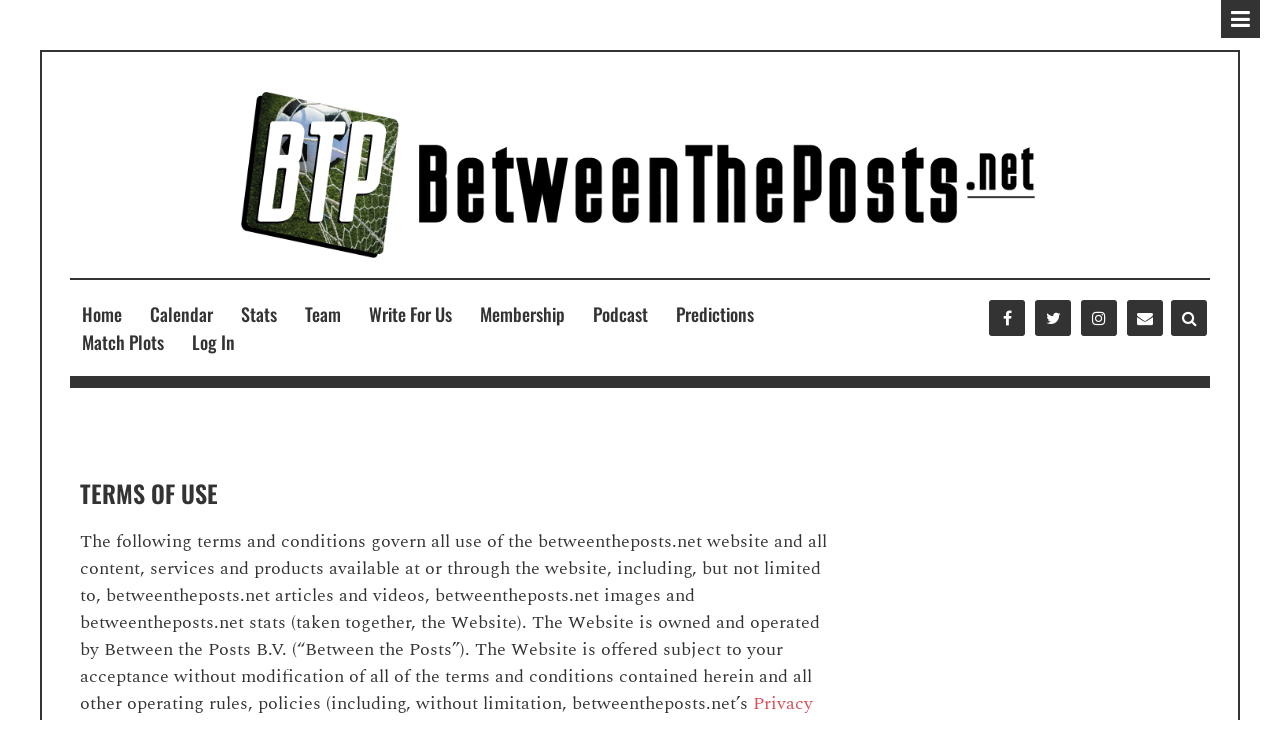

--- FILE ---
content_type: text/html; charset=UTF-8
request_url: https://betweentheposts.net/terms-of-service/
body_size: 29941
content:
<!DOCTYPE html>
<html dir="ltr" lang="en-US" prefix="og: https://ogp.me/ns#">

<head>
	<meta charset="UTF-8">
	<meta name="viewport" content="width=device-width, initial-scale=1">
		<link rel="pingback" href="https://betweentheposts.net/xmlrpc.php" />
	<title>Terms of Service - Between The Posts</title>

		<!-- All in One SEO 4.8.4.1 - aioseo.com -->
	<meta name="description" content="Terms of UseThe following terms and conditions govern all use of the betweentheposts.net website and all content, services and products available at or through the website, including, but not limited to, betweentheposts.net articles and videos, betweentheposts.net images and betweentheposts.net stats (taken together, the Website). The Website is owned and operated by Between the Posts B.V." />
	<meta name="robots" content="max-image-preview:large" />
	<meta name="google-site-verification" content="pMB5XN63S9EenF51YWnwcXoRGMdS694RAjPisKExqDo" />
	<link rel="canonical" href="https://betweentheposts.net/terms-of-service/" />
	<meta name="generator" content="All in One SEO (AIOSEO) 4.8.4.1" />
		<meta property="og:locale" content="en_US" />
		<meta property="og:site_name" content="Between The Posts - Tactical match reports from the top leagues" />
		<meta property="og:type" content="article" />
		<meta property="og:title" content="Terms of Service - Between The Posts" />
		<meta property="og:description" content="Terms of UseThe following terms and conditions govern all use of the betweentheposts.net website and all content, services and products available at or through the website, including, but not limited to, betweentheposts.net articles and videos, betweentheposts.net images and betweentheposts.net stats (taken together, the Website). The Website is owned and operated by Between the Posts B.V." />
		<meta property="og:url" content="https://betweentheposts.net/terms-of-service/" />
		<meta property="article:published_time" content="2018-09-10T15:35:39+00:00" />
		<meta property="article:modified_time" content="2019-01-21T11:12:59+00:00" />
		<meta name="twitter:card" content="summary_large_image" />
		<meta name="twitter:site" content="@BetweenThePosts" />
		<meta name="twitter:title" content="Terms of Service - Between The Posts" />
		<meta name="twitter:description" content="Terms of UseThe following terms and conditions govern all use of the betweentheposts.net website and all content, services and products available at or through the website, including, but not limited to, betweentheposts.net articles and videos, betweentheposts.net images and betweentheposts.net stats (taken together, the Website). The Website is owned and operated by Between the Posts B.V." />
		<meta name="twitter:creator" content="@BetweenThePosts" />
		<script type="application/ld+json" class="aioseo-schema">
			{"@context":"https:\/\/schema.org","@graph":[{"@type":"BreadcrumbList","@id":"https:\/\/betweentheposts.net\/terms-of-service\/#breadcrumblist","itemListElement":[{"@type":"ListItem","@id":"https:\/\/betweentheposts.net#listItem","position":1,"name":"Home","item":"https:\/\/betweentheposts.net","nextItem":{"@type":"ListItem","@id":"https:\/\/betweentheposts.net\/terms-of-service\/#listItem","name":"Terms of Service"}},{"@type":"ListItem","@id":"https:\/\/betweentheposts.net\/terms-of-service\/#listItem","position":2,"name":"Terms of Service","previousItem":{"@type":"ListItem","@id":"https:\/\/betweentheposts.net#listItem","name":"Home"}}]},{"@type":"Organization","@id":"https:\/\/betweentheposts.net\/#organization","name":"Between The Posts","description":"Tactical match reports from the top leagues","url":"https:\/\/betweentheposts.net\/","logo":{"@type":"ImageObject","url":"https:\/\/betweentheposts.net\/wp-content\/uploads\/BTP_logo_compressed.png","@id":"https:\/\/betweentheposts.net\/terms-of-service\/#organizationLogo","width":2028,"height":422},"image":{"@id":"https:\/\/betweentheposts.net\/terms-of-service\/#organizationLogo"},"sameAs":["https:\/\/x.com\/BetweenThePosts","https:\/\/bsky.app\/profile\/betweentheposts.bsky.social"]},{"@type":"WebPage","@id":"https:\/\/betweentheposts.net\/terms-of-service\/#webpage","url":"https:\/\/betweentheposts.net\/terms-of-service\/","name":"Terms of Service - Between The Posts","description":"Terms of UseThe following terms and conditions govern all use of the betweentheposts.net website and all content, services and products available at or through the website, including, but not limited to, betweentheposts.net articles and videos, betweentheposts.net images and betweentheposts.net stats (taken together, the Website). The Website is owned and operated by Between the Posts B.V.","inLanguage":"en-US","isPartOf":{"@id":"https:\/\/betweentheposts.net\/#website"},"breadcrumb":{"@id":"https:\/\/betweentheposts.net\/terms-of-service\/#breadcrumblist"},"datePublished":"2018-09-10T15:35:39+02:00","dateModified":"2019-01-21T12:12:59+01:00"},{"@type":"WebSite","@id":"https:\/\/betweentheposts.net\/#website","url":"https:\/\/betweentheposts.net\/","name":"Between The Posts","description":"Tactical match reports from the top leagues","inLanguage":"en-US","publisher":{"@id":"https:\/\/betweentheposts.net\/#organization"}}]}
		</script>
		<!-- All in One SEO -->

<link rel='dns-prefetch' href='//js.stripe.com' />
<link rel='dns-prefetch' href='//fonts.googleapis.com' />
<link rel="alternate" type="application/rss+xml" title="Between The Posts &raquo; Feed" href="https://betweentheposts.net/feed/" />
<link rel="alternate" type="application/rss+xml" title="Between The Posts &raquo; Comments Feed" href="https://betweentheposts.net/comments/feed/" />
<script type="text/javascript" id="wpp-js" src="https://betweentheposts.net/wp-content/plugins/wordpress-popular-posts/assets/js/wpp.min.js?ver=7.2.0" data-sampling="1" data-sampling-rate="100" data-api-url="https://betweentheposts.net/wp-json/wordpress-popular-posts" data-post-id="713" data-token="78a7b1e22d" data-lang="0" data-debug="0"></script>
		<!-- This site uses the Google Analytics by MonsterInsights plugin v9.9.0 - Using Analytics tracking - https://www.monsterinsights.com/ -->
		<!-- Note: MonsterInsights is not currently configured on this site. The site owner needs to authenticate with Google Analytics in the MonsterInsights settings panel. -->
					<!-- No tracking code set -->
				<!-- / Google Analytics by MonsterInsights -->
		<script type="text/javascript">
/* <![CDATA[ */
window._wpemojiSettings = {"baseUrl":"https:\/\/s.w.org\/images\/core\/emoji\/15.0.3\/72x72\/","ext":".png","svgUrl":"https:\/\/s.w.org\/images\/core\/emoji\/15.0.3\/svg\/","svgExt":".svg","source":{"concatemoji":"https:\/\/betweentheposts.net\/wp-includes\/js\/wp-emoji-release.min.js?ver=51ff23c81e1ffdc23d522f89eed067dc"}};
/*! This file is auto-generated */
!function(i,n){var o,s,e;function c(e){try{var t={supportTests:e,timestamp:(new Date).valueOf()};sessionStorage.setItem(o,JSON.stringify(t))}catch(e){}}function p(e,t,n){e.clearRect(0,0,e.canvas.width,e.canvas.height),e.fillText(t,0,0);var t=new Uint32Array(e.getImageData(0,0,e.canvas.width,e.canvas.height).data),r=(e.clearRect(0,0,e.canvas.width,e.canvas.height),e.fillText(n,0,0),new Uint32Array(e.getImageData(0,0,e.canvas.width,e.canvas.height).data));return t.every(function(e,t){return e===r[t]})}function u(e,t,n){switch(t){case"flag":return n(e,"\ud83c\udff3\ufe0f\u200d\u26a7\ufe0f","\ud83c\udff3\ufe0f\u200b\u26a7\ufe0f")?!1:!n(e,"\ud83c\uddfa\ud83c\uddf3","\ud83c\uddfa\u200b\ud83c\uddf3")&&!n(e,"\ud83c\udff4\udb40\udc67\udb40\udc62\udb40\udc65\udb40\udc6e\udb40\udc67\udb40\udc7f","\ud83c\udff4\u200b\udb40\udc67\u200b\udb40\udc62\u200b\udb40\udc65\u200b\udb40\udc6e\u200b\udb40\udc67\u200b\udb40\udc7f");case"emoji":return!n(e,"\ud83d\udc26\u200d\u2b1b","\ud83d\udc26\u200b\u2b1b")}return!1}function f(e,t,n){var r="undefined"!=typeof WorkerGlobalScope&&self instanceof WorkerGlobalScope?new OffscreenCanvas(300,150):i.createElement("canvas"),a=r.getContext("2d",{willReadFrequently:!0}),o=(a.textBaseline="top",a.font="600 32px Arial",{});return e.forEach(function(e){o[e]=t(a,e,n)}),o}function t(e){var t=i.createElement("script");t.src=e,t.defer=!0,i.head.appendChild(t)}"undefined"!=typeof Promise&&(o="wpEmojiSettingsSupports",s=["flag","emoji"],n.supports={everything:!0,everythingExceptFlag:!0},e=new Promise(function(e){i.addEventListener("DOMContentLoaded",e,{once:!0})}),new Promise(function(t){var n=function(){try{var e=JSON.parse(sessionStorage.getItem(o));if("object"==typeof e&&"number"==typeof e.timestamp&&(new Date).valueOf()<e.timestamp+604800&&"object"==typeof e.supportTests)return e.supportTests}catch(e){}return null}();if(!n){if("undefined"!=typeof Worker&&"undefined"!=typeof OffscreenCanvas&&"undefined"!=typeof URL&&URL.createObjectURL&&"undefined"!=typeof Blob)try{var e="postMessage("+f.toString()+"("+[JSON.stringify(s),u.toString(),p.toString()].join(",")+"));",r=new Blob([e],{type:"text/javascript"}),a=new Worker(URL.createObjectURL(r),{name:"wpTestEmojiSupports"});return void(a.onmessage=function(e){c(n=e.data),a.terminate(),t(n)})}catch(e){}c(n=f(s,u,p))}t(n)}).then(function(e){for(var t in e)n.supports[t]=e[t],n.supports.everything=n.supports.everything&&n.supports[t],"flag"!==t&&(n.supports.everythingExceptFlag=n.supports.everythingExceptFlag&&n.supports[t]);n.supports.everythingExceptFlag=n.supports.everythingExceptFlag&&!n.supports.flag,n.DOMReady=!1,n.readyCallback=function(){n.DOMReady=!0}}).then(function(){return e}).then(function(){var e;n.supports.everything||(n.readyCallback(),(e=n.source||{}).concatemoji?t(e.concatemoji):e.wpemoji&&e.twemoji&&(t(e.twemoji),t(e.wpemoji)))}))}((window,document),window._wpemojiSettings);
/* ]]> */
</script>
<link rel='stylesheet' id='sgdg_block-css' href='https://betweentheposts.net/wp-content/plugins/skaut-google-drive-gallery/frontend/css/block.min.css?ver=1732799517' type='text/css' media='all' />
<link rel='stylesheet' id='sbi_styles-css' href='https://betweentheposts.net/wp-content/plugins/instagram-feed/css/sbi-styles.min.css?ver=6.6.1' type='text/css' media='all' />
<style id='wp-emoji-styles-inline-css' type='text/css'>

	img.wp-smiley, img.emoji {
		display: inline !important;
		border: none !important;
		box-shadow: none !important;
		height: 1em !important;
		width: 1em !important;
		margin: 0 0.07em !important;
		vertical-align: -0.1em !important;
		background: none !important;
		padding: 0 !important;
	}
</style>
<style id='restrict-content-pro-content-upgrade-redirect-style-inline-css' type='text/css'>
.wp-block-restrict-content-pro-content-upgrade-redirect .wp-block-button__width-25{width:calc(25% - .5rem)}.wp-block-restrict-content-pro-content-upgrade-redirect .wp-block-button__width-25 .wp-block-button__link{width:100%}.wp-block-restrict-content-pro-content-upgrade-redirect .wp-block-button__width-50{width:calc(50% - .5rem)}.wp-block-restrict-content-pro-content-upgrade-redirect .wp-block-button__width-50 .wp-block-button__link{width:100%}.wp-block-restrict-content-pro-content-upgrade-redirect .wp-block-button__width-75{width:calc(75% - .5rem)}.wp-block-restrict-content-pro-content-upgrade-redirect .wp-block-button__width-75 .wp-block-button__link{width:100%}.wp-block-restrict-content-pro-content-upgrade-redirect .wp-block-button__width-100{margin-right:0;width:100%}.wp-block-restrict-content-pro-content-upgrade-redirect .wp-block-button__width-100 .wp-block-button__link{width:100%}

</style>
<link rel='stylesheet' id='gdm-gutenberg-block-backend-js-css' href='https://betweentheposts.net/wp-content/plugins/google-drive-embedder/css/gdm-blocks.css?ver=51ff23c81e1ffdc23d522f89eed067dc' type='text/css' media='all' />
<style id='classic-theme-styles-inline-css' type='text/css'>
/*! This file is auto-generated */
.wp-block-button__link{color:#fff;background-color:#32373c;border-radius:9999px;box-shadow:none;text-decoration:none;padding:calc(.667em + 2px) calc(1.333em + 2px);font-size:1.125em}.wp-block-file__button{background:#32373c;color:#fff;text-decoration:none}
</style>
<style id='global-styles-inline-css' type='text/css'>
:root{--wp--preset--aspect-ratio--square: 1;--wp--preset--aspect-ratio--4-3: 4/3;--wp--preset--aspect-ratio--3-4: 3/4;--wp--preset--aspect-ratio--3-2: 3/2;--wp--preset--aspect-ratio--2-3: 2/3;--wp--preset--aspect-ratio--16-9: 16/9;--wp--preset--aspect-ratio--9-16: 9/16;--wp--preset--color--black: #000000;--wp--preset--color--cyan-bluish-gray: #abb8c3;--wp--preset--color--white: #ffffff;--wp--preset--color--pale-pink: #f78da7;--wp--preset--color--vivid-red: #cf2e2e;--wp--preset--color--luminous-vivid-orange: #ff6900;--wp--preset--color--luminous-vivid-amber: #fcb900;--wp--preset--color--light-green-cyan: #7bdcb5;--wp--preset--color--vivid-green-cyan: #00d084;--wp--preset--color--pale-cyan-blue: #8ed1fc;--wp--preset--color--vivid-cyan-blue: #0693e3;--wp--preset--color--vivid-purple: #9b51e0;--wp--preset--gradient--vivid-cyan-blue-to-vivid-purple: linear-gradient(135deg,rgba(6,147,227,1) 0%,rgb(155,81,224) 100%);--wp--preset--gradient--light-green-cyan-to-vivid-green-cyan: linear-gradient(135deg,rgb(122,220,180) 0%,rgb(0,208,130) 100%);--wp--preset--gradient--luminous-vivid-amber-to-luminous-vivid-orange: linear-gradient(135deg,rgba(252,185,0,1) 0%,rgba(255,105,0,1) 100%);--wp--preset--gradient--luminous-vivid-orange-to-vivid-red: linear-gradient(135deg,rgba(255,105,0,1) 0%,rgb(207,46,46) 100%);--wp--preset--gradient--very-light-gray-to-cyan-bluish-gray: linear-gradient(135deg,rgb(238,238,238) 0%,rgb(169,184,195) 100%);--wp--preset--gradient--cool-to-warm-spectrum: linear-gradient(135deg,rgb(74,234,220) 0%,rgb(151,120,209) 20%,rgb(207,42,186) 40%,rgb(238,44,130) 60%,rgb(251,105,98) 80%,rgb(254,248,76) 100%);--wp--preset--gradient--blush-light-purple: linear-gradient(135deg,rgb(255,206,236) 0%,rgb(152,150,240) 100%);--wp--preset--gradient--blush-bordeaux: linear-gradient(135deg,rgb(254,205,165) 0%,rgb(254,45,45) 50%,rgb(107,0,62) 100%);--wp--preset--gradient--luminous-dusk: linear-gradient(135deg,rgb(255,203,112) 0%,rgb(199,81,192) 50%,rgb(65,88,208) 100%);--wp--preset--gradient--pale-ocean: linear-gradient(135deg,rgb(255,245,203) 0%,rgb(182,227,212) 50%,rgb(51,167,181) 100%);--wp--preset--gradient--electric-grass: linear-gradient(135deg,rgb(202,248,128) 0%,rgb(113,206,126) 100%);--wp--preset--gradient--midnight: linear-gradient(135deg,rgb(2,3,129) 0%,rgb(40,116,252) 100%);--wp--preset--font-size--small: 13px;--wp--preset--font-size--medium: 20px;--wp--preset--font-size--large: 36px;--wp--preset--font-size--x-large: 42px;--wp--preset--spacing--20: 0.44rem;--wp--preset--spacing--30: 0.67rem;--wp--preset--spacing--40: 1rem;--wp--preset--spacing--50: 1.5rem;--wp--preset--spacing--60: 2.25rem;--wp--preset--spacing--70: 3.38rem;--wp--preset--spacing--80: 5.06rem;--wp--preset--shadow--natural: 6px 6px 9px rgba(0, 0, 0, 0.2);--wp--preset--shadow--deep: 12px 12px 50px rgba(0, 0, 0, 0.4);--wp--preset--shadow--sharp: 6px 6px 0px rgba(0, 0, 0, 0.2);--wp--preset--shadow--outlined: 6px 6px 0px -3px rgba(255, 255, 255, 1), 6px 6px rgba(0, 0, 0, 1);--wp--preset--shadow--crisp: 6px 6px 0px rgba(0, 0, 0, 1);}:where(.is-layout-flex){gap: 0.5em;}:where(.is-layout-grid){gap: 0.5em;}body .is-layout-flex{display: flex;}.is-layout-flex{flex-wrap: wrap;align-items: center;}.is-layout-flex > :is(*, div){margin: 0;}body .is-layout-grid{display: grid;}.is-layout-grid > :is(*, div){margin: 0;}:where(.wp-block-columns.is-layout-flex){gap: 2em;}:where(.wp-block-columns.is-layout-grid){gap: 2em;}:where(.wp-block-post-template.is-layout-flex){gap: 1.25em;}:where(.wp-block-post-template.is-layout-grid){gap: 1.25em;}.has-black-color{color: var(--wp--preset--color--black) !important;}.has-cyan-bluish-gray-color{color: var(--wp--preset--color--cyan-bluish-gray) !important;}.has-white-color{color: var(--wp--preset--color--white) !important;}.has-pale-pink-color{color: var(--wp--preset--color--pale-pink) !important;}.has-vivid-red-color{color: var(--wp--preset--color--vivid-red) !important;}.has-luminous-vivid-orange-color{color: var(--wp--preset--color--luminous-vivid-orange) !important;}.has-luminous-vivid-amber-color{color: var(--wp--preset--color--luminous-vivid-amber) !important;}.has-light-green-cyan-color{color: var(--wp--preset--color--light-green-cyan) !important;}.has-vivid-green-cyan-color{color: var(--wp--preset--color--vivid-green-cyan) !important;}.has-pale-cyan-blue-color{color: var(--wp--preset--color--pale-cyan-blue) !important;}.has-vivid-cyan-blue-color{color: var(--wp--preset--color--vivid-cyan-blue) !important;}.has-vivid-purple-color{color: var(--wp--preset--color--vivid-purple) !important;}.has-black-background-color{background-color: var(--wp--preset--color--black) !important;}.has-cyan-bluish-gray-background-color{background-color: var(--wp--preset--color--cyan-bluish-gray) !important;}.has-white-background-color{background-color: var(--wp--preset--color--white) !important;}.has-pale-pink-background-color{background-color: var(--wp--preset--color--pale-pink) !important;}.has-vivid-red-background-color{background-color: var(--wp--preset--color--vivid-red) !important;}.has-luminous-vivid-orange-background-color{background-color: var(--wp--preset--color--luminous-vivid-orange) !important;}.has-luminous-vivid-amber-background-color{background-color: var(--wp--preset--color--luminous-vivid-amber) !important;}.has-light-green-cyan-background-color{background-color: var(--wp--preset--color--light-green-cyan) !important;}.has-vivid-green-cyan-background-color{background-color: var(--wp--preset--color--vivid-green-cyan) !important;}.has-pale-cyan-blue-background-color{background-color: var(--wp--preset--color--pale-cyan-blue) !important;}.has-vivid-cyan-blue-background-color{background-color: var(--wp--preset--color--vivid-cyan-blue) !important;}.has-vivid-purple-background-color{background-color: var(--wp--preset--color--vivid-purple) !important;}.has-black-border-color{border-color: var(--wp--preset--color--black) !important;}.has-cyan-bluish-gray-border-color{border-color: var(--wp--preset--color--cyan-bluish-gray) !important;}.has-white-border-color{border-color: var(--wp--preset--color--white) !important;}.has-pale-pink-border-color{border-color: var(--wp--preset--color--pale-pink) !important;}.has-vivid-red-border-color{border-color: var(--wp--preset--color--vivid-red) !important;}.has-luminous-vivid-orange-border-color{border-color: var(--wp--preset--color--luminous-vivid-orange) !important;}.has-luminous-vivid-amber-border-color{border-color: var(--wp--preset--color--luminous-vivid-amber) !important;}.has-light-green-cyan-border-color{border-color: var(--wp--preset--color--light-green-cyan) !important;}.has-vivid-green-cyan-border-color{border-color: var(--wp--preset--color--vivid-green-cyan) !important;}.has-pale-cyan-blue-border-color{border-color: var(--wp--preset--color--pale-cyan-blue) !important;}.has-vivid-cyan-blue-border-color{border-color: var(--wp--preset--color--vivid-cyan-blue) !important;}.has-vivid-purple-border-color{border-color: var(--wp--preset--color--vivid-purple) !important;}.has-vivid-cyan-blue-to-vivid-purple-gradient-background{background: var(--wp--preset--gradient--vivid-cyan-blue-to-vivid-purple) !important;}.has-light-green-cyan-to-vivid-green-cyan-gradient-background{background: var(--wp--preset--gradient--light-green-cyan-to-vivid-green-cyan) !important;}.has-luminous-vivid-amber-to-luminous-vivid-orange-gradient-background{background: var(--wp--preset--gradient--luminous-vivid-amber-to-luminous-vivid-orange) !important;}.has-luminous-vivid-orange-to-vivid-red-gradient-background{background: var(--wp--preset--gradient--luminous-vivid-orange-to-vivid-red) !important;}.has-very-light-gray-to-cyan-bluish-gray-gradient-background{background: var(--wp--preset--gradient--very-light-gray-to-cyan-bluish-gray) !important;}.has-cool-to-warm-spectrum-gradient-background{background: var(--wp--preset--gradient--cool-to-warm-spectrum) !important;}.has-blush-light-purple-gradient-background{background: var(--wp--preset--gradient--blush-light-purple) !important;}.has-blush-bordeaux-gradient-background{background: var(--wp--preset--gradient--blush-bordeaux) !important;}.has-luminous-dusk-gradient-background{background: var(--wp--preset--gradient--luminous-dusk) !important;}.has-pale-ocean-gradient-background{background: var(--wp--preset--gradient--pale-ocean) !important;}.has-electric-grass-gradient-background{background: var(--wp--preset--gradient--electric-grass) !important;}.has-midnight-gradient-background{background: var(--wp--preset--gradient--midnight) !important;}.has-small-font-size{font-size: var(--wp--preset--font-size--small) !important;}.has-medium-font-size{font-size: var(--wp--preset--font-size--medium) !important;}.has-large-font-size{font-size: var(--wp--preset--font-size--large) !important;}.has-x-large-font-size{font-size: var(--wp--preset--font-size--x-large) !important;}
:where(.wp-block-post-template.is-layout-flex){gap: 1.25em;}:where(.wp-block-post-template.is-layout-grid){gap: 1.25em;}
:where(.wp-block-columns.is-layout-flex){gap: 2em;}:where(.wp-block-columns.is-layout-grid){gap: 2em;}
:root :where(.wp-block-pullquote){font-size: 1.5em;line-height: 1.6;}
</style>
<link rel='stylesheet' id='contact-form-7-css' href='https://betweentheposts.net/wp-content/plugins/contact-form-7/includes/css/styles.css?ver=6.0.2' type='text/css' media='all' />
<link rel='stylesheet' id='ctf_styles-css' href='https://betweentheposts.net/wp-content/plugins/custom-twitter-feeds/css/ctf-styles.min.css?ver=2.2.5' type='text/css' media='all' />
<link rel='stylesheet' id='wordpress-popular-posts-css-css' href='https://betweentheposts.net/wp-content/plugins/wordpress-popular-posts/assets/css/wpp.css?ver=7.2.0' type='text/css' media='all' />
<link rel='stylesheet' id='custom-style-css' href='https://betweentheposts.net/wp-content/themes/timenews/assets/css/custom.css?ver=51ff23c81e1ffdc23d522f89eed067dc' type='text/css' media='all' />
<style id='custom-style-inline-css' type='text/css'>

		body {
			background-color: #ffffff !important;
			color: #333333 !important;
		}
		#wrapper {background-color: #ffffff !important;}
		.btn-search:hover,
		p a:hover,
		a:hover,
		a:focus,
		a:active,
		#nav ul > li.dropdown:hover > a,
		#nav ul li.active > a,
		#nav ul li a:hover,
		a:hover span,
		.alt-post-foot .post-meta .alt-post-author a:hover,
		.site-pagination span.current,
		#wp-calendar a,
		.single-content a,
		.new-slides .owl-theme .owl-controls .owl-buttons div.owl-prev:hover,
		.new-slides .owl-theme .owl-controls .owl-buttons div.owl-next:hover,
		.keep-reading,
		#alith-tab li:hover a,
		#alith-tab-small a.alith-current-item,
		#alith-tab a.alith-current-item,
		.post-sticky a.post-title,
		.post-sticky .post-title-normal a,
		.comment-content a
		{
			color: #da4c52 !important;
		}
		.btn-canvas:hover,
		button[type='submit']:hover,
		.search-popup form.search-form input.search-submit:hover,
		a.back-to-top,
		#searchform_topbar button:hover,
		input[type='submit']:hover,
		#home-slider .owl-controls .owl-buttons div:hover,
		#highlight-posts .owl-controls .owl-buttons div:hover,
		#content .alt-post-foot a.keep-reading:hover {
			background: #da4c52 !important;
			color: #fff !important;
		}
		
		#alith-tab,
		#alith-tab-small,		
		#content .alt-post-foot a.keep-reading,
		a.back-404,
		h4.widget-title,
		.sidebar-widget .tagcloud a,.post-tags a,
		.comment-wrapper input[type='submit'],
		.post_content input[type='submit'],
		.comment-wrapper .commentlist li .reply a,
		button[type='submit'].btn-send,
		.search-popup-bg,
		.widget_search .search-submit,
		.search-popup form.search-form input.search-submit		
		{
			background: #333333 !important;
		}
		.alt-banner .widget_alith_slider_widget h4.widget-title {
			color: #333333 !important;
		}
		.alt-banner #home-slider,
		.in-header,
		.topbar,
		.back-to-top,
		#nav ul li .dropdown-menu,
		.alt-banner-poststyle .title,
		.single-header,
		.alt-post figure .alt-img-hover a,
		.single-main-content .single-main-content-bottom,
		.post-nav,
		.blog-related-heading,
		.related_posts h4.related_title,.single-comment-title,
		.archive-header,
		.archive-header .author_box img,
		.search-404 #searchform_topbar input,
		.footer-end,
		.single-more-articles,
		.recent-post h5, 
		.post-title-normal,
		#searchform_topbar input,
		.author-bio,
		.related-meta,
		.search-popup form.search-form input,
		.boxed
		{
			border-color: #333333 !important;
		}

	
</style>
<link rel='stylesheet' id='animate-css' href='https://betweentheposts.net/wp-content/themes/timenews/assets/css/animate.css?ver=1.0' type='text/css' media='all' />
<link rel='stylesheet' id='bootstrap-css' href='https://betweentheposts.net/wp-content/themes/timenews/assets/css/bootstrap.min.css?ver=1.0' type='text/css' media='all' />
<link rel='stylesheet' id='font-awesome-css' href='https://betweentheposts.net/wp-content/plugins/elementor/assets/lib/font-awesome/css/font-awesome.min.css?ver=4.7.0' type='text/css' media='all' />
<link rel='stylesheet' id='owl-carousel-css' href='https://betweentheposts.net/wp-content/themes/timenews/assets/css/owl.carousel.css?ver=1.0' type='text/css' media='all' />
<link rel='stylesheet' id='owl-theme-css' href='https://betweentheposts.net/wp-content/themes/timenews/assets/css/owl.theme.css?ver=1.0' type='text/css' media='all' />
<link rel='stylesheet' id='slicknav-css' href='https://betweentheposts.net/wp-content/themes/timenews/assets/css/slicknav.min.css?ver=1.0' type='text/css' media='all' />
<link rel='stylesheet' id='timenews-transitions-css' href='https://betweentheposts.net/wp-content/themes/timenews/assets/css/transitions.css?ver=1.0' type='text/css' media='all' />
<link rel='stylesheet' id='timenews-main-style-css' href='https://betweentheposts.net/wp-content/themes/timenews/assets/css/main-style.css?ver=1.0' type='text/css' media='all' />
<link rel='stylesheet' id='timenews-custom-style-css' href='https://betweentheposts.net/wp-content/themes/timenews/assets/css/custom.css?ver=1.0' type='text/css' media='all' />
<link rel='stylesheet' id='timenews-responsive-css' href='https://betweentheposts.net/wp-content/themes/timenews/assets/css/responsive.css?ver=1.0' type='text/css' media='all' />
<link rel='stylesheet' id='alith_theme_slug_fonts-css' href='https://fonts.googleapis.com/css?family=Oswald%3A300%2C400%2C500%2C700%7CSpectral%3A400%2C400i%2C700&#038;subset=latin%2Clatin-ext' type='text/css' media='all' />
<link rel='stylesheet' id='tablepress-default-css' href='https://betweentheposts.net/wp-content/plugins/tablepress/css/build/default.css?ver=3.0.2' type='text/css' media='all' />
<link rel='stylesheet' id='chld_thm_cfg_child-css' href='https://betweentheposts.net/wp-content/themes/timenews-child/style.css?ver=51ff23c81e1ffdc23d522f89eed067dc' type='text/css' media='all' />
<link rel='stylesheet' id='elementor-icons-css' href='https://betweentheposts.net/wp-content/plugins/elementor/assets/lib/eicons/css/elementor-icons.min.css?ver=5.44.0' type='text/css' media='all' />
<link rel='stylesheet' id='elementor-frontend-css' href='https://betweentheposts.net/wp-content/plugins/elementor/assets/css/frontend.min.css?ver=3.33.3' type='text/css' media='all' />
<link rel='stylesheet' id='elementor-post-25050-css' href='https://betweentheposts.net/wp-content/uploads/elementor/css/post-25050.css?ver=1764896993' type='text/css' media='all' />
<link rel='stylesheet' id='sbistyles-css' href='https://betweentheposts.net/wp-content/plugins/instagram-feed/css/sbi-styles.min.css?ver=6.6.1' type='text/css' media='all' />
<link rel='stylesheet' id='elementor-post-713-css' href='https://betweentheposts.net/wp-content/uploads/elementor/css/post-713.css?ver=1764912925' type='text/css' media='all' />
<link rel='stylesheet' id='elementor-gf-local-oswald-css' href='https://betweentheposts.net/wp-content/uploads/elementor/google-fonts/css/oswald.css?ver=1742263299' type='text/css' media='all' />
<link rel='stylesheet' id='elementor-gf-local-spectral-css' href='https://betweentheposts.net/wp-content/uploads/elementor/google-fonts/css/spectral.css?ver=1742263303' type='text/css' media='all' />
<script type="text/javascript" src="https://betweentheposts.net/wp-includes/js/jquery/jquery.min.js?ver=3.7.1" id="jquery-core-js"></script>
<script type="text/javascript" src="https://betweentheposts.net/wp-includes/js/jquery/jquery-migrate.min.js?ver=3.4.1" id="jquery-migrate-js"></script>
<script type="text/javascript" src="https://betweentheposts.net/wp-content/themes/timenews/assets/js/jquery.slicknav.min.js?ver=1.0.10" id="slicknav-js"></script>
<script type="text/javascript" src="https://js.stripe.com/v3/?ver=3" id="stripe-js-v3-js"></script>
<script type="text/javascript" id="rcp-stripe-js-extra">
/* <![CDATA[ */
var rcpStripe = {"keys":{"publishable":"pk_live_S16GbfTqgS0IQakdU0OJZrzd"},"errors":{"api_key_expired":"Payment gateway connection error.","card_declined":"The card has been declined.","email_invalid":"Invalid email address. Please enter a valid email address and try again.","expired_card":"This card has expired. Please try again with a different payment method.","incorrect_address":"The supplied billing address is incorrect. Please check the card's address or try again with a different card.","incorrect_cvc":"The card's security code is incorrect. Please check the security code or try again with a different card.","incorrect_number":"The card number is incorrect. Please check the card number or try again with a different card.","invalid_number":"The card number is incorrect. Please check the card number or try again with a different card.","incorrect_zip":"The card's postal code is incorrect. Please check the postal code or try again with a different card.","postal_code_invalid":"The card's postal code is incorrect. Please check the postal code or try again with a different card.","invalid_cvc":"The card's security code is invalid. Please check the security code or try again with a different card.","invalid_expiry_month":"The card's expiration month is incorrect.","invalid_expiry_year":"The card's expiration year is incorrect.","payment_intent_authentication_failure":"Authentication failure.","payment_intent_incompatible_payment_method":"This payment method is invalid.","payment_intent_payment_attempt_failed":"Payment attempt failed.","setup_intent_authentication_failure":"Setup attempt failed."},"formatting":{"currencyMultiplier":100},"elementsConfig":null};
/* ]]> */
</script>
<script type="text/javascript" src="https://betweentheposts.net/wp-content/plugins/restrict-content-pro/core/includes/gateways/stripe/js/stripe.min.js?ver=3.5.42" id="rcp-stripe-js"></script>
<script type="text/javascript" src="https://betweentheposts.net/wp-content/plugins/restrict-content-pro/core/includes/gateways/stripe/js/register.min.js?ver=3.5.42" id="rcp-stripe-register-js"></script>
<link rel="https://api.w.org/" href="https://betweentheposts.net/wp-json/" /><link rel="alternate" title="JSON" type="application/json" href="https://betweentheposts.net/wp-json/wp/v2/pages/713" /><link rel="EditURI" type="application/rsd+xml" title="RSD" href="https://betweentheposts.net/xmlrpc.php?rsd" />

<link rel='shortlink' href='https://betweentheposts.net/?p=713' />
<link rel="alternate" title="oEmbed (JSON)" type="application/json+oembed" href="https://betweentheposts.net/wp-json/oembed/1.0/embed?url=https%3A%2F%2Fbetweentheposts.net%2Fterms-of-service%2F" />
<link rel="alternate" title="oEmbed (XML)" type="text/xml+oembed" href="https://betweentheposts.net/wp-json/oembed/1.0/embed?url=https%3A%2F%2Fbetweentheposts.net%2Fterms-of-service%2F&#038;format=xml" />
<!-- Google Tag Manager -->
<script>(function(w,d,s,l,i){w[l]=w[l]||[];w[l].push({'gtm.start':
new Date().getTime(),event:'gtm.js'});var f=d.getElementsByTagName(s)[0],
j=d.createElement(s),dl=l!='dataLayer'?'&l='+l:'';j.async=true;j.src=
'https://www.googletagmanager.com/gtm.js?id='+i+dl;f.parentNode.insertBefore(j,f);
})(window,document,'script','dataLayer','GTM-NF4R6SC');</script>
<!-- End Google Tag Manager -->
<!-- Global site tag (gtag.js) - Google Analytics -->
<script async src="https://www.googletagmanager.com/gtag/js?id=UA-125583370-1"></script>
<script>
  window.dataLayer = window.dataLayer || [];
  function gtag(){dataLayer.push(arguments);}
  gtag('js', new Date());

  gtag('config', 'UA-125583370-1');
</script>            <style id="wpp-loading-animation-styles">@-webkit-keyframes bgslide{from{background-position-x:0}to{background-position-x:-200%}}@keyframes bgslide{from{background-position-x:0}to{background-position-x:-200%}}.wpp-widget-block-placeholder,.wpp-shortcode-placeholder{margin:0 auto;width:60px;height:3px;background:#dd3737;background:linear-gradient(90deg,#dd3737 0%,#571313 10%,#dd3737 100%);background-size:200% auto;border-radius:3px;-webkit-animation:bgslide 1s infinite linear;animation:bgslide 1s infinite linear}</style>
            <!-- Analytics by WP Statistics v14.12 - https://wp-statistics.com -->
<meta name="twitter:card" content="summary_large_image" />
<meta name="twitter:url" content="https://betweentheposts.net/terms-of-service/" />
<meta name="twitter:title" content="Terms of Service" />
<meta name="twitter:description" content="Terms of UseThe following terms and conditions govern all use of the betweentheposts.net website and all content, services and products available at or through the website, including, but not limited to, betweentheposts.net articles and videos, …" />
<meta name="twitter:image" content="http://www.example.com/default-image.png" />
<meta name="twitter:site" content="@BetweenThePosts" />
<meta name="generator" content="Elementor 3.33.3; features: additional_custom_breakpoints; settings: css_print_method-external, google_font-enabled, font_display-auto">
			<style>
				.e-con.e-parent:nth-of-type(n+4):not(.e-lazyloaded):not(.e-no-lazyload),
				.e-con.e-parent:nth-of-type(n+4):not(.e-lazyloaded):not(.e-no-lazyload) * {
					background-image: none !important;
				}
				@media screen and (max-height: 1024px) {
					.e-con.e-parent:nth-of-type(n+3):not(.e-lazyloaded):not(.e-no-lazyload),
					.e-con.e-parent:nth-of-type(n+3):not(.e-lazyloaded):not(.e-no-lazyload) * {
						background-image: none !important;
					}
				}
				@media screen and (max-height: 640px) {
					.e-con.e-parent:nth-of-type(n+2):not(.e-lazyloaded):not(.e-no-lazyload),
					.e-con.e-parent:nth-of-type(n+2):not(.e-lazyloaded):not(.e-no-lazyload) * {
						background-image: none !important;
					}
				}
			</style>
			<link rel="icon" href="https://betweentheposts.net/wp-content/uploads/2018/08/cropped-icon_btp-32x32.png" sizes="32x32" />
<link rel="icon" href="https://betweentheposts.net/wp-content/uploads/2018/08/cropped-icon_btp-192x192.png" sizes="192x192" />
<link rel="apple-touch-icon" href="https://betweentheposts.net/wp-content/uploads/2018/08/cropped-icon_btp-180x180.png" />
<meta name="msapplication-TileImage" content="https://betweentheposts.net/wp-content/uploads/2018/08/cropped-icon_btp-270x270.png" />
		<style type="text/css" id="wp-custom-css">
			
.predictionTable tbody td:nth-child(1),.predictionTable thead th:nth-child(1){
	display:none;
}

.predictionTable{
	text-align:left;
}

.twitter-tweet {margin:auto;}		</style>
		</head>


<body class="page-template page-template-page-fullwidth page-template-page-fullwidth-php page page-id-713 elementor-default elementor-kit-25050 elementor-page elementor-page-713">


<div class="dark-mark"></div>
			<div id="off-canvas" class="off-canvas">	
		<span class="close-off-canvas pull-right"><i class="fa fa-times" aria-hidden="true"></i></span>
					<div id="calendar-4" class="sidebar-widget widget_calendar clr"><div id="calendar_wrap" class="calendar_wrap"><table id="wp-calendar" class="wp-calendar-table">
	<caption>December 2025</caption>
	<thead>
	<tr>
		<th scope="col" title="Monday">M</th>
		<th scope="col" title="Tuesday">T</th>
		<th scope="col" title="Wednesday">W</th>
		<th scope="col" title="Thursday">T</th>
		<th scope="col" title="Friday">F</th>
		<th scope="col" title="Saturday">S</th>
		<th scope="col" title="Sunday">S</th>
	</tr>
	</thead>
	<tbody>
	<tr><td><a href="https://betweentheposts.net/2025/12/01/" aria-label="Posts published on December 1, 2025">1</a></td><td><a href="https://betweentheposts.net/2025/12/02/" aria-label="Posts published on December 2, 2025">2</a></td><td><a href="https://betweentheposts.net/2025/12/03/" aria-label="Posts published on December 3, 2025">3</a></td><td><a href="https://betweentheposts.net/2025/12/04/" aria-label="Posts published on December 4, 2025">4</a></td><td>5</td><td id="today"><a href="https://betweentheposts.net/2025/12/06/" aria-label="Posts published on December 6, 2025">6</a></td><td>7</td>
	</tr>
	<tr>
		<td>8</td><td>9</td><td>10</td><td>11</td><td>12</td><td>13</td><td>14</td>
	</tr>
	<tr>
		<td>15</td><td>16</td><td>17</td><td>18</td><td>19</td><td>20</td><td>21</td>
	</tr>
	<tr>
		<td>22</td><td>23</td><td>24</td><td>25</td><td>26</td><td>27</td><td>28</td>
	</tr>
	<tr>
		<td>29</td><td>30</td><td>31</td>
		<td class="pad" colspan="4">&nbsp;</td>
	</tr>
	</tbody>
	</table><nav aria-label="Previous and next months" class="wp-calendar-nav">
		<span class="wp-calendar-nav-prev"><a href="https://betweentheposts.net/2025/11/">&laquo; Nov</a></span>
		<span class="pad">&nbsp;</span>
		<span class="wp-calendar-nav-next">&nbsp;</span>
	</nav></div></div>			
			</div> <!--off-canvas-->

			<span class="btn-canvas fa fa-bars show_hide_off_canvas"></span>
		<div id="wrapper" class="boxed">
		<header id="header" class="alt-header haslayout">
			<div class="container">
			<div class="in-header header-three">	
				<div class="row">
					<div class="col-lg-12 col-md-12 col-sm-12 col-xs-12 top-logo">
						<a href="https://betweentheposts.net/"  rel="home">
															<img src="https://betweentheposts.net/wp-content/uploads/2018/10/BTP_logo_compressed.png" alt="Between The Posts" />
													</a>
					</div> <!---.logo-->
				</div> <!--.row-->	
				<div class="row">
					<div class="col-lg-12 col-md-12 col-sm-12 col-xs-12">
						<div class="header-two-divider"></div>
					</div>
				</div>				
				<div class="row">
										<div class="col-lg-8 col-md-8 col-sm-12 col-xs-12">
						<div id="nav" class="navbar-default header-mainnav font-heading">
															<div class="head-nav">
									<div class="menu-main-menu-container"><ul id="main-menu" class="menu"><li id="menu-item-14672" class="menu-item menu-item-type-custom menu-item-object-custom menu-item-home menu-item-14672"><a href="http://betweentheposts.net">Home</a></li>
<li id="menu-item-14092" class="menu-item menu-item-type-post_type menu-item-object-page menu-item-14092"><a href="https://betweentheposts.net/calendar-tactical-analysis/">Calendar</a></li>
<li id="menu-item-4677" class="menu-item menu-item-type-post_type menu-item-object-page menu-item-4677"><a href="https://betweentheposts.net/stats/">Stats</a></li>
<li id="menu-item-449" class="menu-item menu-item-type-post_type menu-item-object-page menu-item-449"><a href="https://betweentheposts.net/our-team/">Team</a></li>
<li id="menu-item-8354" class="menu-item menu-item-type-post_type menu-item-object-page menu-item-8354"><a href="https://betweentheposts.net/write-for-us/">Write For Us</a></li>
<li id="menu-item-448" class="menu-item menu-item-type-post_type menu-item-object-page menu-item-448"><a href="https://betweentheposts.net/membership/">Membership</a></li>
<li id="menu-item-21735" class="menu-item menu-item-type-post_type menu-item-object-page menu-item-21735"><a href="https://betweentheposts.net/podcast-football-tactics-match-analysis/">Podcast</a></li>
<li id="menu-item-50315" class="menu-item menu-item-type-post_type menu-item-object-page menu-item-50315"><a href="https://betweentheposts.net/predictions/">Predictions</a></li>
<li id="menu-item-58583" class="menu-item menu-item-type-post_type menu-item-object-page menu-item-58583"><a href="https://betweentheposts.net/match-plots/">Match Plots</a></li>
<li id="menu-item-8520" class="menu-item menu-item-type-custom menu-item-object-custom menu-item-8520"><a href="/log-in/">Log In</a></li>
</ul></div>								</div>
													
						</div><!--nav-->
					</div> <!--col-8-->
					<div class="col-lg-4 col-md-4 col-sm-12 col-xs-12">
						<div class="top-search">
						<span class="btn-search fa fa-search icon-button-search"></span><span class="btn-search fa fa-times icon-close-search"></span><form role="search" method="get" class="search-form" action="https://betweentheposts.net/">
				<label>
					<span class="screen-reader-text">Search for:</span>
					<input type="search" class="search-field" placeholder="Search &hellip;" value="" name="s" />
				</label>
				<input type="submit" class="search-submit" value="Search" />
			</form>						</div>
						
													<ul class="social-icon">
								                <li class="li-facebook"><a class="facebook" href="https://www.facebook.com/BetweenThePostsFootball/" target="_blank" rel="alternate" title="Facebook"><i class="fa fa-facebook"></i></a></li>
                            <li class="li-twitter"><a class="twitter" href="https://twitter.com/betweentheposts" target="_blank" rel="alternate" title="Twitter"><i class="fa fa-twitter"></i></a></li>
                            <li class="li-instagram"><a class="instagram" href="https://www.instagram.com/betweenthepostsfootball/" target="_blank" rel="alternate" title="Instagram"><i class="fa fa-instagram"></i></a></li>
                            <li class="li-envelope"><a class="envelope" href="mailto:info@betweentheposts.net" target="_blank" rel="alternate" title="Email"><i class="fa fa-envelope"></i></a></li>
                            							</ul>
											</div> <!--col-4-->
									</div> <!--row-->
				
				
			</div><!--in header-->
			</div> <!--container-->
		</header>
<div id="main" class="haslayout">
	<div id="twocolumns" class="container">
		<div class="row">
			<div class="col-md-12 col-sm-12 col-xs-12">
									<div class="archive-header-2"></div>
							</div>
		</div>
		<div class="row">
			<div id="content" class="col-md-12 col-sm-12 col-xs-12">
								<div class="single-main-content">
					<article id="post-713" class="clr post-713 page type-page status-publish hentry">
						<div class="title-area">		
							<div class="entry-thumbnail">
								<div class="no-thumbnail"></div>
							</div>
						</div>
						<div class="post_content">
							<div class="single-header">
								<h3 class="post-title">Terms of Service</h3>
																	<div data-elementor-type="wp-post" data-elementor-id="713" class="elementor elementor-713 elementor-bc-flex-widget" data-elementor-post-type="page">
						<section class="elementor-section elementor-top-section elementor-element elementor-element-75f76299 elementor-section-boxed elementor-section-height-default elementor-section-height-default" data-id="75f76299" data-element_type="section">
						<div class="elementor-container elementor-column-gap-default">
					<div class="elementor-column elementor-col-100 elementor-top-column elementor-element elementor-element-64d2e29f" data-id="64d2e29f" data-element_type="column">
			<div class="elementor-widget-wrap elementor-element-populated">
						<div class="elementor-element elementor-element-5d63653b elementor-widget elementor-widget-text-editor" data-id="5d63653b" data-element_type="widget" data-widget_type="text-editor.default">
				<div class="elementor-widget-container">
									<h1 style="text-align: left;">Terms of Use</h1><p style="text-align: left;">The following terms and conditions govern all use of the betweentheposts.net website and all content, services and products available at or through the website, including, but not limited to, betweentheposts.net articles and videos, betweentheposts.net images and betweentheposts.net stats (taken together, the Website). The Website is owned and operated by Between the Posts B.V. (“Between the Posts”). The Website is offered subject to your acceptance without modification of all of the terms and conditions contained herein and all other operating rules, policies (including, without limitation, betweentheposts.net’s <a href="https://cleaningtheglass.com/privacy">Privacy Policy</a>) and procedures that may be published from time to time on this site by Between the Posts (collectively, the “Agreement”).</p><p style="text-align: left;">Please read this Agreement carefully before accessing or using the Website. By accessing or using any part of the web site, you agree to become bound by the terms and conditions of this agreement. If you do not agree to all the terms and conditions of this agreement, then you may not access the Website or use any services. If these terms and conditions are considered an offer by Between the Posts, acceptance is expressly limited to these terms. The Website is available only to individuals who are at least 13 years old.</p><ol style="text-align: left;"><li><u> Your betweentheposts.net Account</u></li></ol><p style="text-align: left;">If you create an account on the Website, you are responsible for maintaining the security of your account and you are fully responsible for all activities that occur under the account. You must immediately notify Between the Posts of any unauthorized uses of your account or any other breaches of security. Between the Posts will not be liable for any acts or omissions by you, including any damages of any kind incurred as a result of such acts or omissions.</p><ol style="text-align: left;" start="2"><li><u> Responsibility of Contributors</u></li></ol><p style="text-align: left;">If you post material to the Website, post links on the Website, or otherwise make (or allow any third party to make) material available by means of the Website (any such material, “Content”), You are entirely responsible for the content of, and any harm resulting from, that Content. That is the case regardless of whether the Content in question constitutes text, graphics, an audio file, or computer software. By making Content available, you represent and warrant that:</p><ul style="text-align: left;"><li>the downloading, copying and use of the Content will not infringe the proprietary rights, including but not limited to the copyright, patent, trademark or trade secret rights, of any third party;</li><li>if your employer has rights to intellectual property you create, you have either (i) received permission from your employer to post or make available the Content, including but not limited to any software, or (ii) secured from your employer a waiver as to all rights in or to the Content;</li><li>you have fully complied with any third-party licenses relating to the Content, and have done all things necessary to successfully pass through to end users any required terms;</li><li>the Content does not contain or install any viruses, worms, malware, Trojan horses or other harmful or destructive content;</li><li>the Content is not spam, is not machine- or randomly-generated, and does not contain unethical or unwanted commercial content designed to drive traffic to third party sites or boost the search engine rankings of third party sites, or to further unlawful acts (such as phishing) or mislead recipients as to the source of the material (such as spoofing);</li><li>the Content is not pornographic, does not contain threats or incite violence, and does not violate the privacy or publicity rights of any third party;</li><li>your content is not getting advertised via unwanted electronic messages such as spam links on newsgroups, email lists, blogs and web sites, and similar unsolicited promotional methods;</li><li>your content is not named in a manner that misleads your readers into thinking that you are another person or company; and</li><li>you have, in the case of Content that includes computer code, accurately categorized and/or described the type, nature, uses and effects of the materials, whether requested to do so by Between the Posts or otherwise.</li></ul><ol style="text-align: left;" start="3"><li><u> User Content License</u></li></ol><p style="text-align: left;">User contributions are licensed under a <a href="http://creativecommons.org/licenses/by-nc-sa/3.0/deed.en_US">Creative Commons Attribution-NonCommercial-ShareAlike 3.0 Unported License</a>. Without limiting any of those representations or warranties, Between the Posts has the right (though not the obligation) to, in Between the Posts’s sole discretion (i) refuse or remove any content that, in Between the Posts’s reasonable opinion, violates any Between the Posts policy or is in any way harmful or objectionable, or (ii) terminate or deny access to and use of the Website to any individual or entity for any reason, in Between the Posts’s sole discretion. Between the Posts will have no obligation to provide a refund of any amounts previously paid.</p><ol style="text-align: left;" start="4"><li><u> Payment and Renewal</u></li></ol><p style="text-align: left;">General Terms</p><p style="text-align: left;">Optional paid services or upgrades may be available on the Website. When utilizing an optional paid service or upgrade, you agree to pay Between the Posts the monthly or annual subscription fees indicated. Payments will be charged on a pre-pay basis on the day you begin utilizing the service or upgrade and will cover the use of that service or upgrade for a monthly or annual subscription period as indicated. These fees are not refundable.</p><p style="text-align: left;">Automatic Renewal</p><p style="text-align: left;">Unless you notify Between the Posts before the end of the applicable subscription period that you want to cancel a service or upgrade, your subscription will automatically renew and you authorize us to collect the then-applicable annual or monthly subscription fee (as well as any taxes) using any credit card or other payment mechanism we have on record for you. Subscriptions can be canceled at any time.</p><ol style="text-align: left;" start="5"><li><u> Responsibility of Website Visitors</u></li></ol><p style="text-align: left;">Between the Posts has not reviewed, and cannot review, all of the material, including computer software, posted to the Website, and cannot therefore be responsible for that material’s content, use or effects. By operating the Website, Between the Posts does not represent or imply that it endorses the material there posted, or that it believes such material to be accurate, useful or non-harmful. You are responsible for taking precautions as necessary to protect yourself and your computer systems from viruses, worms, Trojan horses, and other harmful or destructive content. The Website may contain content that is offensive, indecent, or otherwise objectionable, as well as content containing technical inaccuracies, typographical mistakes, and other errors. The Website may also contain material that violates the privacy or publicity rights, or infringes the intellectual property and other proprietary rights, of third parties, or the downloading, copying or use of which is subject to additional terms and conditions, stated or unstated. Between the Posts disclaims any responsibility for any harm resulting from the use by visitors of the Website, or from any downloading by those visitors of content there posted.</p><ol style="text-align: left;" start="6"><li><u> Content Posted on Other Websites</u></li></ol><p style="text-align: left;">We have not reviewed, and cannot review, all of the material, including computer software, made available through the websites and webpages to which betweentheposts.net links, and that link to betweentheposts.net. Between the Posts does not have any control over those non-betweentheposts.net websites and webpages, and is not responsible for their contents or their use. By linking to a non-betweentheposts.net website or webpage, Between the Posts does not represent or imply that it endorses such website or webpage. You are responsible for taking precautions as necessary to protect yourself and your computer systems from viruses, worms, Trojan horses, and other harmful or destructive content. Between the Posts disclaims any responsibility for any harm resulting from your use of non-betweentheposts.net websites and webpages.</p><ol style="text-align: left;" start="7"><li><u> Copyright Infringement and DMCA Policy</u></li></ol><p style="text-align: left;">As Between the Posts asks others to respect its intellectual property rights, it respects the intellectual property rights of others. Any material used by Between the Posts on the Website is deemed free of copyright under the right of quotation (“citaatrecht”) and is used in a functionally relevant context. If you believe that material located on or linked to by betweentheposts.net violates your copyright, you are encouraged to notify Between the Posts in accordance with Between the Posts’s <a href="http://en.wikipedia.org/wiki/Digital_Millennium_Copyright_Act">Digital Millennium Copyright Act</a> (“DMCA”) Policy. Between the Posts will respond to all such notices, including as required or appropriate by removing the infringing material or disabling all links to the infringing material. Between the Posts will terminate a visitor’s access to and use of the Website if, under appropriate circumstances, the visitor is determined to be a repeat infringer of the copyrights or other intellectual property rights of Between the Posts or others. In the case of such termination, Between the Posts will have no obligation to provide a refund of any amounts previously paid to Between the Posts.</p><ol style="text-align: left;" start="8"><li><u> Intellectual Property</u></li></ol><p style="text-align: left;">This Agreement does not transfer from Between the Posts to you any Between the Posts or third party intellectual property, and all right, title and interest in and to such property will remain (as between the parties) solely with Between the Posts. Between the Posts, betweentheposts.net, the betweentheposts.net logo, and all other trademarks, service marks, graphics and logos used in connection with betweentheposts.net, or the Website are trademarks or registered trademarks of Between the Posts or Between the Posts’s licensors. Other trademarks, service marks, graphics and logos used in connection with the Website may be the trademarks of other third parties. Your use of the Website grants you no right or license to reproduce or otherwise use any Between the Posts or third-party trademarks.</p><ol style="text-align: left;" start="9"><li><u> Changes</u></li></ol><p style="text-align: left;">Between the Posts reserves the right, at its sole discretion, to modify or replace any part of this Agreement. It is your responsibility to check this Agreement periodically for changes. Your continued use of or access to the Website following the posting of any changes to this Agreement constitutes acceptance of those changes. Between the Posts may also, in the future, offer new services and/or features through the Website (including, the release of new tools and resources). Such new features and/or services shall be subject to the terms and conditions of this Agreement.</p><ol style="text-align: left;" start="10"><li><u> Termination</u></li></ol><p style="text-align: left;">Between the Posts may terminate your access to all or any part of the Website at any time, with or without cause, with or without notice, effective immediately. If you wish to terminate this Agreement or your betweentheposts.net account (if you have one), you may simply discontinue using the Website. All provisions of this Agreement which by their nature should survive termination shall survive termination, including, without limitation, ownership provisions, warranty disclaimers, indemnity and limitations of liability.</p><ol style="text-align: left;" start="11"><li><u> Disclaimer of Warranties</u></li></ol><p style="text-align: left;">The Website is provided “as is”. Between the Posts and its suppliers and licensors hereby disclaim all warranties of any kind, express or implied, including, without limitation, the warranties of merchantability, fitness for a particular purpose and non-infringement. Neither Between the Posts nor its suppliers and licensors, makes any warranty that the Website will be error free or that access thereto will be continuous or uninterrupted. You understand that you download from, or otherwise obtain content or services through, the Website at your own discretion and risk.</p><ol style="text-align: left;" start="12"><li><u> Limitation of Liability</u></li></ol><p style="text-align: left;">In no event will Between the Posts, or its suppliers or licensors, be liable with respect to any subject matter of this agreement under any contract, negligence, strict liability or other legal or equitable theory for: (i) any special, incidental or consequential damages; (ii) the cost of procurement for substitute products or services; (iii) for interruption of use or loss or corruption of data; or (iv) for any amounts that exceed the fees paid by you to Between the Posts under this agreement during the twelve (12) month period prior to the cause of action. Between the Posts shall have no liability for any failure or delay due to matters beyond their reasonable control. The foregoing shall not apply to the extent prohibited by applicable law.</p><ol style="text-align: left;" start="13"><li><u> General Representation and Warranty</u></li></ol><p style="text-align: left;">You represent and warrant that (i) your use of the Website will be in strict accordance with the Between the Posts <a href="https://cleaningtheglass.com/privacy">Privacy Policy</a>, with this Agreement and with all applicable laws and regulations (including without limitation any local laws or regulations in your country, state, city, or other governmental area, regarding online conduct and acceptable content, and including all applicable laws regarding the transmission of technical data exported from the country in which this website resides or the country in which you reside) and (ii) your use of the Website will not infringe or misappropriate the intellectual property rights of any third party.</p><ol style="text-align: left;" start="14"><li><u> Indemnification</u></li></ol><p style="text-align: left;">You agree to indemnify and hold harmless Between the Posts, its contractors, and its licensors, and their respective directors, officers, employees and agents from and against any and all claims and expenses, including attorneys’ fees, arising out of your use of the Website, including but not limited to your violation of this Agreement.</p><ol style="text-align: left;" start="15"><li><u> Miscellaneous</u></li></ol><p style="text-align: left;">This Agreement constitutes the entire agreement between Between the Posts and you concerning the subject matter hereof, and they may only be modified by a written amendment signed by an authorized executive of Between the Posts, or by the posting by Between the Posts of a revised version. The prevailing party in any action or proceeding to enforce this Agreement shall be entitled to costs and attorneys’ fees. If any part of this Agreement is held invalid or unenforceable, that part will be construed to reflect the parties’ original intent, and the remaining portions will remain in full force and effect. A waiver by either party of any term or condition of this Agreement or any breach thereof, in any one instance, will not waive such term or condition or any subsequent breach thereof. You may assign your rights under this Agreement to any party that consents to, and agrees to be bound by, its terms and conditions; Between the Posts may assign its rights under this Agreement without condition. This Agreement will be binding upon and will inure to the benefit of the parties, their successors and permitted assigns.</p><p style="text-align: left;">This document was last updated January 1, 2019.</p><p style="text-align: left;">Originally adapted from the <a href="http://en.wordpress.com/tos/">WordPress Terms of Service</a>.</p>								</div>
				</div>
					</div>
		</div>
					</div>
		</section>
				</div>
								</div>
					</article>
					
									</div>
				
																
					
						</div>
			<!-- end col-sm-12 -->	
		</div>	
	</div>
</div>

	<footer id="footer" class="haslayout">
		<div class="container">
			<div class="row">
				<div class="col-lg-4 col-md-4 col-sm-4 col-xs-6 box-width">
											<div id="alithemes-theme-widget-last-post-3" class="sidebar-widget widget_alith_recent_posts_thumb_widget clr"><h4 class="widget-title"><span>Recent Reviews</span></h4>		
</div>

	
</div>			
									</div>
				<div class="col-lg-4 col-md-4 col-sm-4 col-xs-6 box-width">
											<div id="instagram-feed-widget-3" class="sidebar-widget widget_instagram-feed-widget clr"><h4 class="widget-title"><span>Instagram</span></h4>
<div id="sb_instagram"  class="sbi sbi_mob_col_1 sbi_tab_col_2 sbi_col_4 sbi_width_resp" style="padding-bottom: 10px;width: 100%;" data-feedid="*1"  data-res="auto" data-cols="4" data-colsmobile="1" data-colstablet="2" data-num="20" data-nummobile="" data-item-padding="5" data-shortcode-atts="{}"  data-postid="713" data-locatornonce="fcaa261971" data-sbi-flags="favorLocal">
	
    <div id="sbi_images"  style="gap: 10px;">
		    </div>

	<div id="sbi_load" >

	
			<span class="sbi_follow_btn">
        <a href="https://www.instagram.com/17841408412557945/" target="_blank" rel="nofollow noopener">
            <svg class="svg-inline--fa fa-instagram fa-w-14" aria-hidden="true" data-fa-processed="" aria-label="Instagram" data-prefix="fab" data-icon="instagram" role="img" viewBox="0 0 448 512">
	                <path fill="currentColor" d="M224.1 141c-63.6 0-114.9 51.3-114.9 114.9s51.3 114.9 114.9 114.9S339 319.5 339 255.9 287.7 141 224.1 141zm0 189.6c-41.1 0-74.7-33.5-74.7-74.7s33.5-74.7 74.7-74.7 74.7 33.5 74.7 74.7-33.6 74.7-74.7 74.7zm146.4-194.3c0 14.9-12 26.8-26.8 26.8-14.9 0-26.8-12-26.8-26.8s12-26.8 26.8-26.8 26.8 12 26.8 26.8zm76.1 27.2c-1.7-35.9-9.9-67.7-36.2-93.9-26.2-26.2-58-34.4-93.9-36.2-37-2.1-147.9-2.1-184.9 0-35.8 1.7-67.6 9.9-93.9 36.1s-34.4 58-36.2 93.9c-2.1 37-2.1 147.9 0 184.9 1.7 35.9 9.9 67.7 36.2 93.9s58 34.4 93.9 36.2c37 2.1 147.9 2.1 184.9 0 35.9-1.7 67.7-9.9 93.9-36.2 26.2-26.2 34.4-58 36.2-93.9 2.1-37 2.1-147.8 0-184.8zM398.8 388c-7.8 19.6-22.9 34.7-42.6 42.6-29.5 11.7-99.5 9-132.1 9s-102.7 2.6-132.1-9c-19.6-7.8-34.7-22.9-42.6-42.6-11.7-29.5-9-99.5-9-132.1s-2.6-102.7 9-132.1c7.8-19.6 22.9-34.7 42.6-42.6 29.5-11.7 99.5-9 132.1-9s102.7-2.6 132.1 9c19.6 7.8 34.7 22.9 42.6 42.6 11.7 29.5 9 99.5 9 132.1s2.7 102.7-9 132.1z"></path>
	            </svg>            <span>Follow on Instagram</span>
        </a>
    </span>
	
</div>

	    <span class="sbi_resized_image_data" data-feed-id="*1" data-resized="[]">
	</span>
	</div>

</div>			
									</div>
				<div class="col-lg-4 col-md-4 col-sm-4 col-xs-6 box-width">
											<div id="custom-twitter-feeds-widget-5" class="sidebar-widget widget_custom-twitter-feeds-widget clr"><h4 class="widget-title"><span>Twitter</span></h4>
<!-- Custom Twitter Feeds by Smash Balloon -->
<div id="ctf" class=" ctf ctf-type-usertimeline ctf-rebranded ctf-feed-1  ctf-styles ctf-list ctf-regular-style"   data-ctfshortcode="{&quot;feed&quot;:1}"   data-ctfdisablelinks="false" data-ctflinktextcolor="#" data-header-size="small" data-feedid="1" data-postid="713"  data-feed="1" data-ctfintents="1"  data-ctfneeded="2">
            <div id="ctf" class="ctf">
            <div class="ctf-error">
                <div class="ctf-error-user">
					Twitter feed is not available at the moment.                </div>
            </div>
        </div>
		    <div class="ctf-tweets">
   		    </div>
    
</div>
</div>			
									</div>
			</div>
			<div class="row footer-end">
				<div class="col-lg-12 col-md-12 col-sm-12 col-xs-12">
					<div class="copyright font-heading">
												<p class="copyright">Copyright © 2018 Between The Posts. All rights reserved.
<a href="https://betweentheposts.net/privacy-policy-2/">Privacy Policy</a>
<a href="https://betweentheposts.net/terms-of-service/">Terms of Service</a>
</p>
											</div>
				</div>
			</div>
		</div>
	</footer>
									<span id="open-side-bar" class="btn-canvas fa fa-bars show_hide_off_canvas"></span>
						
		<span id="back-to-top" class="back-to-top font-heading">
			Go to			
			<em>TOP</em>
		</span>
</div> <!--wrapper-->

<!-- Google Tag Manager (noscript) -->
<noscript><iframe src="https://www.googletagmanager.com/ns.html?id=GTM-NF4R6SC"
height="0" width="0" style="display:none;visibility:hidden"></iframe></noscript>
<!-- End Google Tag Manager (noscript) --><!-- Instagram Feed JS -->
<script type="text/javascript">
var sbiajaxurl = "https://betweentheposts.net/wp-admin/admin-ajax.php";
</script>
			<script>
				const lazyloadRunObserver = () => {
					const lazyloadBackgrounds = document.querySelectorAll( `.e-con.e-parent:not(.e-lazyloaded)` );
					const lazyloadBackgroundObserver = new IntersectionObserver( ( entries ) => {
						entries.forEach( ( entry ) => {
							if ( entry.isIntersecting ) {
								let lazyloadBackground = entry.target;
								if( lazyloadBackground ) {
									lazyloadBackground.classList.add( 'e-lazyloaded' );
								}
								lazyloadBackgroundObserver.unobserve( entry.target );
							}
						});
					}, { rootMargin: '200px 0px 200px 0px' } );
					lazyloadBackgrounds.forEach( ( lazyloadBackground ) => {
						lazyloadBackgroundObserver.observe( lazyloadBackground );
					} );
				};
				const events = [
					'DOMContentLoaded',
					'elementor/lazyload/observe',
				];
				events.forEach( ( event ) => {
					document.addEventListener( event, lazyloadRunObserver );
				} );
			</script>
			<style type="text/css" data-ctf-style="1">.ctf-feed-1 .ctf-author-name{font-size:10px!important;}.ctf-feed-1 .ctf-tweet-text, .ctf-feed-1 .ctf-quoted-tweet-text{font-size:12px!important;}.ctf-feed-1 .ctf-tweet-meta a{font-size:10px!important;}.ctf-feed-1 .ctf-tweet-actions a{font-size:12px!important;}.ctf-feed-1 .ctf-quoted-tweet{font-size:10px!important;}.ctf-feed-1 .ctf-twitterlink{font-size:9px!important;}.ctf-feed-1.ctf-regular-style .ctf-item, .ctf-feed-1 .ctf-header{border-bottom:1px solid #ddd!important;}</style><link rel='stylesheet' id='GSWPTS-elementor-table-css' href='https://betweentheposts.net/wp-content/plugins/sheets-to-wp-table-live-sync/assets/public/styles/elementor.min.css?ver=3.17.1' type='text/css' media='all' />
<link rel='stylesheet' id='GSWPTS-frontend-css-css' href='https://betweentheposts.net/wp-content/plugins/sheets-to-wp-table-live-sync/assets/public/styles/frontend.min.css?ver=1765040449' type='text/css' media='all' />
<link rel='stylesheet' id='GSWPTS-style-1-css' href='https://betweentheposts.net/wp-content/plugins/sheets-to-wp-table-live-sync/assets/public/styles/style-1.min.css?ver=1765040449' type='text/css' media='all' />
<link rel='stylesheet' id='GSWPTS-style-2-css' href='https://betweentheposts.net/wp-content/plugins/sheets-to-wp-table-live-sync/assets/public/styles/style-2.min.css?ver=1765040449' type='text/css' media='all' />
<script type="text/javascript" src="https://betweentheposts.net/wp-includes/js/dist/hooks.min.js?ver=2810c76e705dd1a53b18" id="wp-hooks-js"></script>
<script type="text/javascript" src="https://betweentheposts.net/wp-includes/js/dist/i18n.min.js?ver=5e580eb46a90c2b997e6" id="wp-i18n-js"></script>
<script type="text/javascript" id="wp-i18n-js-after">
/* <![CDATA[ */
wp.i18n.setLocaleData( { 'text direction\u0004ltr': [ 'ltr' ] } );
/* ]]> */
</script>
<script type="text/javascript" src="https://betweentheposts.net/wp-content/plugins/contact-form-7/includes/swv/js/index.js?ver=6.0.2" id="swv-js"></script>
<script type="text/javascript" id="contact-form-7-js-before">
/* <![CDATA[ */
var wpcf7 = {
    "api": {
        "root": "https:\/\/betweentheposts.net\/wp-json\/",
        "namespace": "contact-form-7\/v1"
    }
};
/* ]]> */
</script>
<script type="text/javascript" src="https://betweentheposts.net/wp-content/plugins/contact-form-7/includes/js/index.js?ver=6.0.2" id="contact-form-7-js"></script>
<script type="text/javascript" id="wp-statistics-tracker-js-extra">
/* <![CDATA[ */
var WP_Statistics_Tracker_Object = {"requestUrl":"https:\/\/betweentheposts.net\/wp-json\/wp-statistics\/v2","ajaxUrl":"https:\/\/betweentheposts.net\/wp-admin\/admin-ajax.php","hitParams":{"wp_statistics_hit":1,"source_type":"page","source_id":713,"search_query":"","signature":"9b733e90c26b584a561ed8fc24443bba","endpoint":"hit"},"onlineParams":{"wp_statistics_hit":1,"source_type":"page","source_id":713,"search_query":"","signature":"9b733e90c26b584a561ed8fc24443bba","endpoint":"online"},"option":{"userOnline":true,"consentLevel":"disabled","dntEnabled":false,"bypassAdBlockers":false,"isWpConsentApiActive":false,"trackAnonymously":false,"isPreview":false},"jsCheckTime":"60000"};
/* ]]> */
</script>
<script type="text/javascript" src="https://betweentheposts.net/wp-content/plugins/wp-statistics/assets/js/tracker.js?ver=14.12" id="wp-statistics-tracker-js"></script>
<script type="text/javascript" src="https://betweentheposts.net/wp-content/themes/timenews-child/js/nikoscript.js?ver=51ff23c81e1ffdc23d522f89eed067dc" id="nikoscript-js"></script>
<script type="text/javascript" src="https://betweentheposts.net/wp-content/themes/timenews/assets/js/bootstrap.min.js?ver=1.0" id="bootstrap-js"></script>
<script type="text/javascript" src="https://betweentheposts.net/wp-content/themes/timenews/assets/js/owl.carousel.js?ver=1.0" id="owl-carousel-js"></script>
<script type="text/javascript" src="https://betweentheposts.net/wp-content/themes/timenews/assets/js/isotope.pkgd.min.js?ver=1.0" id="isotope-pkgd-js"></script>
<script type="text/javascript" src="https://betweentheposts.net/wp-content/themes/timenews/assets/js/isotop.js?ver=1.0" id="isotop-js"></script>
<script type="text/javascript" src="https://betweentheposts.net/wp-content/themes/timenews/assets/js/theia-sticky-sidebar.js?ver=1.0" id="theia-sticky-js"></script>
<script type="text/javascript" src="https://betweentheposts.net/wp-content/themes/timenews/assets/js/modernizr.js?ver=1.0" id="modernizr-js"></script>
<script type="text/javascript" src="https://betweentheposts.net/wp-content/themes/timenews/assets/js/main.js?ver=1.0" id="timenews-main-js"></script>
<script type="text/javascript" src="https://betweentheposts.net/wp-content/themes/timenews/assets/js/wow.min.js?ver=1.0" id="wow-js"></script>
<script type="text/javascript" src="https://betweentheposts.net/wp-content/plugins/elementor/assets/js/webpack.runtime.min.js?ver=3.33.3" id="elementor-webpack-runtime-js"></script>
<script type="text/javascript" src="https://betweentheposts.net/wp-content/plugins/elementor/assets/js/frontend-modules.min.js?ver=3.33.3" id="elementor-frontend-modules-js"></script>
<script type="text/javascript" src="https://betweentheposts.net/wp-includes/js/jquery/ui/core.min.js?ver=1.13.3" id="jquery-ui-core-js"></script>
<script type="text/javascript" id="elementor-frontend-js-before">
/* <![CDATA[ */
var elementorFrontendConfig = {"environmentMode":{"edit":false,"wpPreview":false,"isScriptDebug":false},"i18n":{"shareOnFacebook":"Share on Facebook","shareOnTwitter":"Share on Twitter","pinIt":"Pin it","download":"Download","downloadImage":"Download image","fullscreen":"Fullscreen","zoom":"Zoom","share":"Share","playVideo":"Play Video","previous":"Previous","next":"Next","close":"Close","a11yCarouselPrevSlideMessage":"Previous slide","a11yCarouselNextSlideMessage":"Next slide","a11yCarouselFirstSlideMessage":"This is the first slide","a11yCarouselLastSlideMessage":"This is the last slide","a11yCarouselPaginationBulletMessage":"Go to slide"},"is_rtl":false,"breakpoints":{"xs":0,"sm":480,"md":768,"lg":1025,"xl":1440,"xxl":1600},"responsive":{"breakpoints":{"mobile":{"label":"Mobile Portrait","value":767,"default_value":767,"direction":"max","is_enabled":true},"mobile_extra":{"label":"Mobile Landscape","value":880,"default_value":880,"direction":"max","is_enabled":false},"tablet":{"label":"Tablet Portrait","value":1024,"default_value":1024,"direction":"max","is_enabled":true},"tablet_extra":{"label":"Tablet Landscape","value":1200,"default_value":1200,"direction":"max","is_enabled":false},"laptop":{"label":"Laptop","value":1366,"default_value":1366,"direction":"max","is_enabled":false},"widescreen":{"label":"Widescreen","value":2400,"default_value":2400,"direction":"min","is_enabled":false}},"hasCustomBreakpoints":false},"version":"3.33.3","is_static":false,"experimentalFeatures":{"additional_custom_breakpoints":true,"theme_builder_v2":true,"home_screen":true,"global_classes_should_enforce_capabilities":true,"e_variables":true,"cloud-library":true,"e_opt_in_v4_page":true,"import-export-customization":true,"e_pro_variables":true},"urls":{"assets":"https:\/\/betweentheposts.net\/wp-content\/plugins\/elementor\/assets\/","ajaxurl":"https:\/\/betweentheposts.net\/wp-admin\/admin-ajax.php","uploadUrl":"https:\/\/betweentheposts.net\/wp-content\/uploads"},"nonces":{"floatingButtonsClickTracking":"9a7b12b5c0"},"swiperClass":"swiper","settings":{"page":[],"editorPreferences":[]},"kit":{"active_breakpoints":["viewport_mobile","viewport_tablet"],"global_image_lightbox":"yes","lightbox_enable_counter":"yes","lightbox_enable_fullscreen":"yes","lightbox_enable_zoom":"yes","lightbox_enable_share":"yes","lightbox_title_src":"title","lightbox_description_src":"description"},"post":{"id":713,"title":"Terms%20of%20Service%20-%20Between%20The%20Posts","excerpt":"","featuredImage":false}};
/* ]]> */
</script>
<script type="text/javascript" src="https://betweentheposts.net/wp-content/plugins/elementor/assets/js/frontend.min.js?ver=3.33.3" id="elementor-frontend-js"></script>
<script type="text/javascript" src="https://betweentheposts.net/wp-content/plugins/sheets-to-wp-table-live-sync/assets/public/common/datatables/tables/js/jquery.datatables.min.js?ver=1765040449" id="GSWPTS-frontend-table-js"></script>
<script type="text/javascript" src="https://betweentheposts.net/wp-content/plugins/sheets-to-wp-table-live-sync/assets/public/common/datatables/tables/js/datatables.semanticui.min.js?ver=1765040449" id="GSWPTS-frontend-semantic-js"></script>
<script type="text/javascript" src="https://betweentheposts.net/wp-content/plugins/sheets-to-wp-table-live-sync/assets/public/scripts/moment/moment.min.js?ver=1765040449" id="moment-js-js"></script>
<script type="text/javascript" src="https://betweentheposts.net/wp-content/plugins/sheets-to-wp-table-live-sync/assets/public/scripts/moment/datetime-moment.js?ver=1765040449" id="datetime-moment-js-js"></script>
<script type="text/javascript" src="https://betweentheposts.net/wp-includes/js/jquery/ui/mouse.min.js?ver=1.13.3" id="jquery-ui-mouse-js"></script>
<script type="text/javascript" src="https://betweentheposts.net/wp-includes/js/jquery/ui/draggable.min.js?ver=1.13.3" id="jquery-ui-draggable-js"></script>
<script type="text/javascript" id="GSWPTS-frontend-js-js-extra">
/* <![CDATA[ */
var front_end_data = {"admin_ajax":"https:\/\/betweentheposts.net\/wp-admin\/admin-ajax.php","asynchronous_loading":"on","isProActive":"","strings":{"db-title":"Create beautiful tables from Google Sheets","new-tables":"Create new table","tables-created":"Tables created","loading":"Loading...","no-tables-have-been-created-yet":"No tables have been created yet","tables-will-be-appeared-here-once-you-create-them":"Tables will be appeared here once you create them","create-new-table":"Create new table","need-help":"Need help?","watch-now":"Watch Now","search-tb":"Search tables","search-items":"Search items","tooltip-0":"This title will be shown on the top of your table","tooltip-1":"Copy the URL of your Google Sheet from your browser and paste it in the box below. Make sure your sheet is public.","tooltip-2":"Copy the Google Sheet URL from your browser and paste it here to create table. Changing this URL will change your table.","tooltip-3":"If this is enabled, the box showing number of entries will be hidden for the viewers","tooltip-4":"If enabled, the search box will be hidden for viewers","tooltip-5":"Enable this option to hide the table title for the viewers","tooltip-6":"If checked, the sorting option will be enabled for viewers when they view the table","tooltip-7":"If enabled the entry info showing number of current entries out of all the entries will be hidden","tooltip-8":"Enable this to hide the pagination for viewers","tooltip-9":"Display multiple tables using tabs. Just like your google sheets","tooltip-10":"Title of the tab group","tooltip-11":"Enter the title for this tab","tooltip-12":"Select the table which will be shown in this tab from the dropdown below","tooltip-13":"Enable this to hide the selected columns on mobile","tooltip-14":"Enable this to hide the selected column on desktop","tooltip-15":"This is the list of the hidden columns. Removing a column from this list will make them visible again","tooltip-16":"This is the list of the hidden rows. Removing a row from this list will make them visible again","tooltip-17":"This is the list of the hidden cells. Removing a cell from this list will make them visible again","tooltip-18":"Use direct google sheet embed link with text content, More flexiable and easy to use","tooltip-19":"Use old way [  ] pair to generate link","tooltip-20":"Copy the URL of your Google Sheet from your browser and paste it in the box below. Make sure your sheet is public..","tooltip-21":"Copy the URL of your Google Sheet and paste it here.","tooltip-22":"Allows the users to download the table in the format that you select below","tooltip-23":"For the links on the table you can decide what will happen when a link is clicked","tooltip-24":"The link opens in the same tab where the table is","tooltip-25":"The link will be opened on a new tab","tooltip-26":"Allow 'Smart links' to load multiple embeed links with text from Google Sheet. To use this makesure 'Smart link' support selected from 'link support mechanism' in 'Settings' menu. However, if there is no embeed links in the Sheet or your'e using pretty link format, then there is no need to use it, which will reduces loading time and makes the table load faster.","tooltip-27":"Allow images to be loaded from sheets. You can use it to import images if you have them in Google Sheets. However, if there is no image in the Sheet, there is no need to use it, which will reduces loading time and makes the table load faster.","tooltip-28":"If enabled the table will load faster for the viewers","tooltip-29":"Choose how the table cell will look","tooltip-30":"Cell will expand according to the content","tooltip-31":"Cell will be wrapped according to the content","tooltip-32":"Choose how the table will look on devices with small screens","tooltip-33":"Let the browser decide the behavior of the responsiveness","tooltip-34":"The table rows will be collapse on  each other in one column","tooltip-35":"A horizontal scrollbar will appear for the users to scroll the table left and right","tooltip-36":"Enable this feature to showcase your Sheet's merged cells seamlessly on the WordPress frontend table.","tooltip-37":"Select the number of rows to show per page","tooltip-38":"Select the table height. If the table height is lower there will be a vertical scrollbar to scroll through the rows","tooltip-39":"Quickly change your table's look and feel using themes","tooltip-40":"Enable this feature to import colors and text styles directly from a Google Sheet, instead of using the predefined theme above","tooltip-41":"If this is checked, the tab group title will not be visible in the front end","tooltip-42":"Choose where you want to show the tab","tooltip-43":"The tabs will be shown first and the table will be shown after it","tooltip-44":"The table will be shown first and the tab will be shown after it","tooltip-45":"Set the cursor behavior on your table","tooltip-46":"You can easily highlight text for copy-paste","tooltip-47":"You can effortlessly move the table horizontally (left-right).","tooltip-48":"Allow checkbox to be loaded from sheets. You can use it to import checkox if you have them in Google Sheets.","tooltip-50":"Enable row and column coloring","tooltip-51":"Choose the column or row to add colors","tooltip-52":"Add color on column","tooltip-53":"Add color on row","tooltip-54":"Select which column to sort on load, or keep the format from Google Sheets.","tooltip-55":"Choose the order of sorting for the selected column.","tooltip-56":"Specify the maximum time (in seconds) the plugin will wait for a response from the Google server. A higher timeout allows more time to receive a complete response, but may delay table loading; a lower timeout can speed up loading but may result in missing data if the response isn\u2019t fully received. A setting between 10 and 15 seconds is generally recommended for balanced performance.","tooltip-57":"Choose how you want to sort your table on load. Select a specific column to sort by (either ascending or descending), or keep the same format as in Google Sheets.","tooltip-58":"Select this to make the custom theme available for all tables. If unchecked, the theme will only be used for this table.","tooltip-59":"If selected, any changes made to your theme will be automatically applied to all other tables with the same theme, ensuring consistency across them. If the theme does not exist in other tables, it will be cloned with update style.","tooltip-60":"Adjust the header\u2019s offset to prevent overlap with sticky menus or other elements at the top of the page.","tooltip-61":"Set how many columns from the left side of the table should remain fixed while scrolling.","tooltip-62":"Set how many columns from the right side of the table should remain fixed while scrolling.","add-new-table":"Add new table","please-activate-your-license":"Please activate your license","activate":"Activate","db-headway":"What\u2019s new?","save-changes":"Save changes","managing-tabs":"1. Managing tabs","tab-settings":"2. Tab settings","table-settings":"Table Settings","managing-tabs-title":"Managing tabs","tab-settings-title":"Tab settings","save-and-move":"Save & go to Manage Tab","save-and-move-dashboard":"Save & go to dashboard","save-and-update":"Save changes","tab-short-copy":"Copied!","wiz-back":"Back","wiz-next":"Next","sort-by-name":"Name","sort-by-date":"Date","ascending":"Ascending","descending":"Descending","shortcode":"Shortcode","manage-tab":"1. Managing tabs","create-table":"Create table","get-pro":"Get Pro ","pro":"PRO","to-create-table-from-any-tab":"to create table from any tab of your Google SpreadSheet.","copy-the-url":"Copy the URL of your Google Sheet and paste it here.","google-sheet-url":"Add Google Sheet URL","creating-new-table":"Creating new table","create-wooCommerce-product":"Create WooCommerce product table easily!","install-stock-sync-for-wooCommerce":"Install Stock Sync for WooCommerce","and sync your store products":"and sync your store products to Google Sheets. Use the synced Google Sheet to create table. It\u2019s easy!","install-now":"Install now","table-title":"Table title","please-reduce-title-to-save":"Please reduce title to save.","gsu":"Google Sheet URL","show-table-title":"Show Table title","table-top-elements":"Table top elements","hide-ent":"Show entries","hide-search-box":"Show search box","swap":"Swap","hide-title":"Hide title","allow-sorting":"Allow Table Sorting","sorting-control":"Hide sorting controls from table","auto-sorting":"Set Default Table Sorting on Load","col-sorting":"Sort By Column","order-sorting":"Sort By Order","enb-fixed-clmn":"Freeze Table Columns","left-clmn-header":"Left Columns Numbers","right-clmn-header":"Right Columns Numbers","fixed-header":"Freeze Table Header","header-offset":"Header Offset","table-bottom-ele":"Table bottom elements","hide-entry-info":"Show entry info","hide-pagi":"Show pagination","swap-pos":"Swap position","swapped-pos":"Swapped position","theme-alert":"Themes cannot be used when the \"Import colors and text styles from sheet\" feature is enabled","doc-2":"What date format can I use?","doc-2-ans":"When working with date formats in your table, you have various options to choose from. Avoid using a <span class='date-format'><code>comma separator<\/code><\/span>, but consider formats such as <br> e.g. <span class='date-format'><code>2005-06-07<\/code> | <code>2005\/06\/07<\/code> | <code>2005 06 07<\/code> | <code>June 7- 2005<\/code> | <code>June 7 2005<\/code> | <code>7th June 2005<\/code><\/span>","doc-3":"Which one is better for link support?","doc-3-ans":"For enhanced link functionality, it's advisable to utilize <span class='date-format'><code>Smart Link<\/code><\/span> over the <span class='date-format'><code>Pretty Link<\/code><\/span>. Smart Link is known for its robust and user-friendly features.","doc-5":"Why my table taking too long to load?","doc-5-ans":"If your table is taking too long to load, it may be due to the presence of a substantial amount of data in Google Sheets, along with images and links. If your sheet doesn't contain images or links, consider disabling <span class='date-format'><code>links and Image support<\/code><\/span> within the <span class='date-format'><code>Utility<\/code><\/span> settings of Table Customization to expedite table loading. Utilizing the cache feature can also improve loading times.","doc-6":"How long table data can take to update if Cache is activated?","doc-6-ans":"When the cache feature is active, updates to your table data are not reliant on your browser's cache. Changes made in your sheet may take approximately 15-40 seconds to reflect. To view the latest updates, simply refresh the page after this timeframe.","doc-7":"How do I find tutorials about using the plugin?","doc-7-ans":"Please visit our <a target='_blank' href='https:\/\/www.youtube.com\/playlist?list=PLd6WEu38CQSyY-1rzShSfsHn4ZVmiGNLP'>YouTube playlist<\/a>, where we post tutorials on how you can use different features of the plugin.","doc-9":"How can I create a table from an imported XLSX file in google spreadsheets?","doc-9-ans":"Make sure to import the XLSX file into Google Spreadsheets in the following ways. Create a new blank spreadsheet, then navigate to `<span class='date-format'><code> File > Import > Upload<\/code><\/span>` Drag the XLSX files to import. Then share the spreadsheets from 'General Access'. Please visit our <a target='_blank' href='https:\/\/www.youtube.com\/playlist?list=PLd6WEu38CQSyY-1rzShSfsHn4ZVmiGNLP'>YouTube playlist<\/a>, where we post tutorials on how you can use XLSX file imported in google spreadsheets.","documentation":"Documentation","vt":"Video Tutorial","prof-need-help":"Get professional help via our ticketing system","faq":"Frequently Asked Question","get-plugin":"Get the most out of the plugin. Go Pro!","unlock-all":"Unlock all features","link-supp":"Link Support to import links from sheet","pre-built-sheet-style":"Pre-built amazing table styles where Each styles is different from one another","hide-row-based-on":"Hide your google sheet table rows based on your custom row selection","unlimited-fetch-from-gs":"Unlimited Row Sync and fetch unlimited rows from Google spreadsheet","export-json":"Export as JSON","export-csv":"Export as CSV","export-pdf":"Export as PDF","export-excel":"Export as Excel","print":"Print Table","copy":"Copy to Clipboard","live-sync-is-limited":"Live sync is limited to 30 rows.","table-10-limited":"In your free plan, you are limited to creating 10 tables. Upgrade to create more.","upgrade-pro":"Upgrade to Pro","for-showing-full":"for showing full google sheet.","data-source":"1. Data source","table-theme":"2. Table theme","tc":"3. Table customization","hide-row-col":"4. Hide Rows\/Column","conditional-view":"5. Conditional Table View","table-desc":"Table description","data-source-title":"Data source","table-theme-title":"Table theme","tc-title":"Table customization","hide-row-col-title":"Hide Rows\/Column","conditional-view-title":"Conditional Table View","save":"Save","lp":"Loading Preview...","dashboard":"Dashboard","get-unlimited-access":"Get unlimited access","CTF":"Create tables first to manage tabs","manage-tab-is-not-available":"Manage tab is not available because you don\u2019t have any tables yet. Please create tables first","display-multiple":"Display multiple tables using tabs.","manage-new-tabs":"Manage new tabs","tabs-created":"Tabs created","no-tabs-found":"No tabs found with the key","select-table-for-tab":"Select table for this tab.","tab-title":"Tab Title","add-tab":"Add tab","tab-group-title":"Tab group title","lts-data":"Let\u2019s bring meaning to your data","create-beautifully-designed-tables":"Create beautifully designed tables from Google sheets and customize as you need.","other-prodct":"Our Other Products","remarkable-product":"Experience remarkable WordPress products with a new level of power, beauty, and human-centered designs. Think you know WordPress products? Think Deeper!","hidden-cell":"Hidden Cells on Desktop","hidden-cell-mob":"Hidden Cells on Mobile","hide-cell":"Hide Cells","hidden-row":"Hidden Rows on Desktop","hidden-row-mob":"Hidden Rows on Mobile","hide-row":"Hide Rows","hidden-column":"Hidden Columns on Desktop","hidden-column-mob":"Hidden Columns on Mobile","hide-column":"Hide Columns","hide-desktop":"Hide on Desktop","hide-mobile":"Hide on Mobile","click-on-the-cells":"Click on the cells on the table below that you want to hide","click-on-the-rows":"Click on the rows on the table below that you want to hide","click-on-the-col":"Click on the column on the table below that you want to hide","new":"New","save-settings":"Save settings","custom-css":"Custom CSS","recommended":"Recommended","with-pretty-link":"With Pretty link","with-smart-link":"With Smart link","asynchronous-loading":"Asynchronous loading","async-content":"Enable this feature to load the table faster. The table will load in the frontend after loading all content with a pre-loader. If this feature is disabled then the table will load with the reloading of browser every time.","choose-link-support":"Choose your link support mechanism in WP Tables","write-own-css":"Write your own custom CSS to design the table or the page itself. Activate the Pro extension to enable custom CSS option","performance":"Performance","script-content":"Choose how you want to load your table scripts","global-loading":"Global loading","global-loading-details":"Load the scripts on all the pages and posts in your website.","optimized-loading":"Optimized loading","optimized-loading-details":"Load scripts only on the relevant pages\/posts in your website where the table is added.","WPPOOL":"WPPOOL","powered-by":"Powered by","default-mail":"Default Email App","open-default-mail":"Open your default email app","copy-content":"Copy email address to your clipboard","yahoo":"Yahoo","yahoo-content":"Open Yahoo in browser","outlook":"Outlook","outlook-content":"Open Outlook in browser","gmail":"Gmail","gmail-content":"Open Gmail in browser","support-modal-title":"Select the convenient option to connect with us","Delete":"Delete","tab-group-delete":"This Tab Group will be deleted. It will not appear on your website anymore, if you used it somewhere","Cancel":"Cancel","confirmation-delete":"Are you sure to delete this Tab Group?","Utility":"Utility","Style":"Styling","Layout":"Layout","table_customization_layout":"Layout","let-export":"Let user export table","Excel":"Excel","JSON":"JSON","Copy":"Copy","CSV":"CSV","PDF":"PDF","Print":"Print","link-behave":"Link redirection behaviour","open-ct-window":"Opens in current window","open-new-window":"Opens in a new window","cursor-behavior":"Cursor behavior inside the table","highlight-and-copy":"Text selection mode","left-to-right":"Table navigation mode (left-right)","import-links":"Import links from sheet","import-checkbox":"Import checkbox from sheet","specific-column":"Enable sorting by specific columns in","sorting-ascending":"Ascending","sorting-descending":"Descending","sorting-checkbox-content":"within the table","import-image":"Import images from sheet","cache-table":"Cache table for faster loading time","cell-formatting":"Cell formatting style","expanded":"Expanded","wrapped":"Wrapped","responsive-style":"Responsive style","default":"Default","collapsible-style":"Collapsible Style","scrollable-style":"Scrollable Style","row-per-page":"Rows to show per page","All":"All","100":"100","50":"50","30":"30","15":"15","10":"10","5":"5","1":"1","-1":"-1","limited-to-msg":"The table is limited to 50 rows.","limited-to-msg-2":"to show the full Google Sheet with awesome customizations.","upgrade-now":"Upgrade Now \u2192","table-height":"Table height","default-height":"Default height","400px":"400px","500px":"500px","600px":"600px","700px":"700px","800px":"800px","900px":"900px","1000px":"1000px","select-theme":"Select theme","import-color-from-sheet":"Import colors and text styles from sheet","unlock":"Unlock","Simple":"Simple","Dark-Table":"Simple on dark","minimal-Table":"Minimal on dark","minimal-elegant-style":"Minimal elegant","Uppercase-heading":"Uppercase heading","vertical-style":"Vertical style","minimal-simple-style":"Minimal","dark-style-theme":"Dark knight","uppercase-elegant-theme":"Uppercase elegant","merge-cells":"Merge cells","beta":"Beta","merge-cells-notice":"Sorting feature is disabled. Your sheet contains vertically merged cells, so you can't use the sorting feature and merge cell feature altogether.","are-you-sure-to-disable":"Are you sure to disable?","imported-style-desc":"Colors and text styles from your Google Sheet won\u2019t be imported anymore. A default theme will be selected for you if you haven\u2019t selected one already","yes-disable":"Yes, Disable","Dashboard":"Dashboard","manage-tab-submenu":"Manage Tab","Settings":"Settings","get-started":"Get Started","recommended-plugins":"Recommended Plugins","filtering_show":"Show","filtering_entries":"entries","search":"Search:","dataTables_info_showing":"Showing","dataTables_info_to":"to","dataTables_info_of":"of","first":"First","previous":"Previous","next":"Next","last":"last","data-empty-notice":"No matching records found","copy-shortcode":"Copy Shortcode","are-you-sure-to-delete":"Are you sure to delete the table? ","confirmation-about-to-delete":"You are about to delete the table. This will permanently delete the table(s)","merge-alert":"Vertical merge found!","merge-info":"Please make sure to keep the sorting feature disabled. Google sheet doesn't filter over a range containing vertical merges.","merge-confirm":"OK","active-merge-condition-alert":"Your sheet contains vertically merged cells, so you can not use the sorting feature. Sorting may break the table design and format. Please ensure that you have enabled either the vertical merge cell feature or the sorting feature, or confirm that your sheet has no vertical merges. If your table design still breaks even with sorting disabled, consider reloading the sheet or clicking save again to reflect the necessary fixes. To get the sorting feature visit Display settings > Disable sorting","After-the-table":"After the table","Before-the-table":"Before the table","Tab-position":"Tab position","hide-grp-title":"Hide tab group title","do-not-have-table":"Manage tab is not available because you don\u2019t have any tables yet. Please create tables first","create-table-to-manage":"Create tables first to manage tabs","tab-groups-will-appear-here":"Tab groups will appear here once you create them","no-tab-grp-created":"No tab groups have been created yet","tab-grp-title":"Show tab group title","header-color-title":"HEADER COLORS","text-color-title":"TEXT COLORS","body-title":"BODY COLORS","table-text-title":"TABLE TEXTS","table-hover-title":"TABLE HOVER","row-title":"ROW COLORS","column-title":"COLUMN COLORS","border-title":"BORDER COLORS","customize-theme-options-title":"Customize Theme Options","border-style-title":"Border Style","theme-reset":"Reset","bg-color":"Background color","txt-color":"Text color","first-cl-txt-color":"First column text color","rest-txt-color":"Rest body text color","remaning-txt-color":"Remaining column text color","hover-color":"Hover color","hover-text-color":"Hover text color","table-bg-color":"Table background color","table-hover-color":"Table hover color","table-border-color":"Table border color","table-text-color":"Table text color","border-color":"Border Color","out-border-color":"Outside body border","inside-border-color":"Inside border","even-row-color":"Even row color","odd-row-color":"Odd row color","even-column-color":"Even column color","odd-column-color":"Odd column color","outside-border-type":"Outside border type","solid-border":"Solid border","rounded-border":"Rounded border","border-radius":"Border radius","update-changes":"Update Theme","theme-name":"Theme name","theme-colors":"Theme colors","active-column-colors":"Column color","active-row-colors":"Row color","edit-theme":"Edit","yes-delete":"Yes, Delete","yes-reset":"Yes, Reset","add-theme":"Create Theme","theme-alert-delete":"Can\u2019t delete active theme!","theme-delete-notice":"The theme is active and currently in use. Please select another theme for your table before deleting this one","confirmation-theme-delete":"Are you sure to delete theme?","confirmation-theme-delete-notice":"This theme wil be deleted and it can not be recovered. Are you sure to delete it?","confirmation-theme-reset":"Are you sure to reset?","confirmation-theme-reset-notice":"All of your changes & customization will be lost","enable-row-column-ordering":"Enable row and column coloring","none":"None","row-wise":"Row wise","col-wise":"Column wise","select-coloring":"Select coloring","hover-mode":"Hover mode","+new-theme":"+ New Theme","apply-theme-globally":"Apply this custom theme to all tables","style-theme-globally":"Apply this same style for the other table","df-pagination":"Default pagination","md-pagination":"Modern pagination","minimal-pagination":"Minimal pagination","tailwind-pagination":"Tailwind pagination","outline-pagination":"Outlined pagination","color-picker":"Color Picker","pagination-color-will":"Pagination color will change based on your selected color","pg-style":"Pagination Style","pagination":"Pagination","active-pagination-color":"Active pagination color","keep-pagination-in-middle":"Keep pagination in middle","confirm":"Confirm","basic-display":"Basic Display (default)","column-specific":"Enable Column-Specific Search","choose-how-you-want":"Choose how you want to Display the table","table-will-show-by-default":"Table will show by default and work accordingly. Nothing special here","a-search-field":"Turn your table into a powerful search-engine! Visitors will initially see a search box instead of the table. Based on their input, they will receive filtered data in a streamlined table view. Ideal for searching both broad and specific ranges of information from your Google Sheets (e.g., student records, employee info, etc.).","search-only-display":"Search-Only Display","user-specific-display":"User-Specific Display","Upcomming":"Upcomming","displayed-only-to-logged-in-users":"Enhance personalization with this mode. It allows the table to be displayed only to the logged-in users based on their credentials or unique data (e.g., username or email) stored in the Google Sheets. There will be no search box, preventing anyone from searching other users' data.","password-pin-protected":"This mode adds an extra layer of security to your data. The table is protected by a password or PIN, ensuring that only authorized users can unlock and see the table information.","protected-view":"Protected View","loading-header":"Loading headers...","want-to-display-your-search":"Choose Search-Result Trigger Option","show-search-result-once-Typing":"Show search result once Typing","show-search-result-after-pressing":"Show search result after pressing Search button","column-for-table-search":"Select a column to search within its data. Results will only show matches from the selected column. If no column is selected, the search will apply to all data in the Google Sheet.","unable-to-access":"Unable to access the Sheet! Please follow the instructions below:","on-your-google":"On your Google Sheet, click on the","button-located-at":"button located at the top-right corner. Then on the popup, choose the","anyone-with-the-link":"\u201cAnyone with the link\u201d","option-under-general":"option under General access","timeout-label":"Response Timeout: ","timeout-content":"Choose the maximum response timeout the table need to wait"},"iconsURL":"","nonce":"1b80fb7677"};
/* ]]> */
</script>
<script type="text/javascript" src="https://betweentheposts.net/wp-content/plugins/sheets-to-wp-table-live-sync/assets/public/scripts/frontend/frontend.min.js?ver=1765040449" id="GSWPTS-frontend-js-js"></script>
<script type="text/javascript" id="sbi_scripts-js-extra">
/* <![CDATA[ */
var sb_instagram_js_options = {"font_method":"svg","resized_url":"https:\/\/betweentheposts.net\/wp-content\/uploads\/sb-instagram-feed-images\/","placeholder":"https:\/\/betweentheposts.net\/wp-content\/plugins\/instagram-feed\/img\/placeholder.png","ajax_url":"https:\/\/betweentheposts.net\/wp-admin\/admin-ajax.php"};
/* ]]> */
</script>
<script type="text/javascript" src="https://betweentheposts.net/wp-content/plugins/instagram-feed/js/sbi-scripts.min.js?ver=6.6.1" id="sbi_scripts-js"></script>
<script type="text/javascript" id="ctf_scripts-js-extra">
/* <![CDATA[ */
var ctf = {"ajax_url":"https:\/\/betweentheposts.net\/wp-admin\/admin-ajax.php"};
/* ]]> */
</script>
<script type="text/javascript" src="https://betweentheposts.net/wp-content/plugins/custom-twitter-feeds/js/ctf-scripts.min.js?ver=2.2.5" id="ctf_scripts-js"></script>
<script type="text/javascript" src="https://betweentheposts.net/wp-content/plugins/elementor-pro/assets/js/webpack-pro.runtime.min.js?ver=3.33.2" id="elementor-pro-webpack-runtime-js"></script>
<script type="text/javascript" id="elementor-pro-frontend-js-before">
/* <![CDATA[ */
var ElementorProFrontendConfig = {"ajaxurl":"https:\/\/betweentheposts.net\/wp-admin\/admin-ajax.php","nonce":"fb53b16220","urls":{"assets":"https:\/\/betweentheposts.net\/wp-content\/plugins\/elementor-pro\/assets\/","rest":"https:\/\/betweentheposts.net\/wp-json\/"},"settings":{"lazy_load_background_images":true},"popup":{"hasPopUps":false},"shareButtonsNetworks":{"facebook":{"title":"Facebook","has_counter":true},"twitter":{"title":"Twitter"},"linkedin":{"title":"LinkedIn","has_counter":true},"pinterest":{"title":"Pinterest","has_counter":true},"reddit":{"title":"Reddit","has_counter":true},"vk":{"title":"VK","has_counter":true},"odnoklassniki":{"title":"OK","has_counter":true},"tumblr":{"title":"Tumblr"},"digg":{"title":"Digg"},"skype":{"title":"Skype"},"stumbleupon":{"title":"StumbleUpon","has_counter":true},"mix":{"title":"Mix"},"telegram":{"title":"Telegram"},"pocket":{"title":"Pocket","has_counter":true},"xing":{"title":"XING","has_counter":true},"whatsapp":{"title":"WhatsApp"},"email":{"title":"Email"},"print":{"title":"Print"},"x-twitter":{"title":"X"},"threads":{"title":"Threads"}},"facebook_sdk":{"lang":"en_US","app_id":""},"lottie":{"defaultAnimationUrl":"https:\/\/betweentheposts.net\/wp-content\/plugins\/elementor-pro\/modules\/lottie\/assets\/animations\/default.json"}};
/* ]]> */
</script>
<script type="text/javascript" src="https://betweentheposts.net/wp-content/plugins/elementor-pro/assets/js/frontend.min.js?ver=3.33.2" id="elementor-pro-frontend-js"></script>
<script type="text/javascript" src="https://betweentheposts.net/wp-content/plugins/elementor-pro/assets/js/elements-handlers.min.js?ver=3.33.2" id="pro-elements-handlers-js"></script>
<script type="text/javascript" src="https://betweentheposts.net/wp-includes/js/dist/vendor/react.min.js?ver=18.3.1" id="react-js"></script>
<script type="text/javascript" src="https://betweentheposts.net/wp-includes/js/dist/vendor/react-dom.min.js?ver=18.3.1" id="react-dom-js"></script>
<script type="text/javascript" src="https://betweentheposts.net/wp-includes/js/dist/vendor/react-jsx-runtime.min.js?ver=18.3.1" id="react-jsx-runtime-js"></script>
<script type="text/javascript" src="https://betweentheposts.net/wp-includes/js/dist/dom-ready.min.js?ver=f77871ff7694fffea381" id="wp-dom-ready-js"></script>
<script type="text/javascript" src="https://betweentheposts.net/wp-includes/js/dist/a11y.min.js?ver=d90eebea464f6c09bfd5" id="wp-a11y-js"></script>
<script type="text/javascript" src="https://betweentheposts.net/wp-includes/js/dist/deprecated.min.js?ver=e1f84915c5e8ae38964c" id="wp-deprecated-js"></script>
<script type="text/javascript" src="https://betweentheposts.net/wp-includes/js/dist/dom.min.js?ver=4ecffbffba91b10c5c7a" id="wp-dom-js"></script>
<script type="text/javascript" src="https://betweentheposts.net/wp-includes/js/dist/escape-html.min.js?ver=6561a406d2d232a6fbd2" id="wp-escape-html-js"></script>
<script type="text/javascript" src="https://betweentheposts.net/wp-includes/js/dist/element.min.js?ver=cb762d190aebbec25b27" id="wp-element-js"></script>
<script type="text/javascript" src="https://betweentheposts.net/wp-includes/js/dist/is-shallow-equal.min.js?ver=e0f9f1d78d83f5196979" id="wp-is-shallow-equal-js"></script>
<script type="text/javascript" src="https://betweentheposts.net/wp-includes/js/dist/keycodes.min.js?ver=034ff647a54b018581d3" id="wp-keycodes-js"></script>
<script type="text/javascript" src="https://betweentheposts.net/wp-includes/js/dist/priority-queue.min.js?ver=9c21c957c7e50ffdbf48" id="wp-priority-queue-js"></script>
<script type="text/javascript" src="https://betweentheposts.net/wp-includes/js/dist/compose.min.js?ver=b8d54449305350b51869" id="wp-compose-js"></script>
<script type="text/javascript" src="https://betweentheposts.net/wp-includes/js/dist/vendor/moment.min.js?ver=2.29.4" id="moment-js"></script>
<script type="text/javascript" id="moment-js-after">
/* <![CDATA[ */
moment.updateLocale( 'en_US', {"months":["January","February","March","April","May","June","July","August","September","October","November","December"],"monthsShort":["Jan","Feb","Mar","Apr","May","Jun","Jul","Aug","Sep","Oct","Nov","Dec"],"weekdays":["Sunday","Monday","Tuesday","Wednesday","Thursday","Friday","Saturday"],"weekdaysShort":["Sun","Mon","Tue","Wed","Thu","Fri","Sat"],"week":{"dow":1},"longDateFormat":{"LT":"H:i","LTS":null,"L":null,"LL":"F j, Y","LLL":"F j, Y g:i a","LLLL":null}} );
/* ]]> */
</script>
<script type="text/javascript" src="https://betweentheposts.net/wp-includes/js/dist/date.min.js?ver=aaca6387d1cf924acc51" id="wp-date-js"></script>
<script type="text/javascript" id="wp-date-js-after">
/* <![CDATA[ */
wp.date.setSettings( {"l10n":{"locale":"en_US","months":["January","February","March","April","May","June","July","August","September","October","November","December"],"monthsShort":["Jan","Feb","Mar","Apr","May","Jun","Jul","Aug","Sep","Oct","Nov","Dec"],"weekdays":["Sunday","Monday","Tuesday","Wednesday","Thursday","Friday","Saturday"],"weekdaysShort":["Sun","Mon","Tue","Wed","Thu","Fri","Sat"],"meridiem":{"am":"am","pm":"pm","AM":"AM","PM":"PM"},"relative":{"future":"%s from now","past":"%s ago","s":"a second","ss":"%d seconds","m":"a minute","mm":"%d minutes","h":"an hour","hh":"%d hours","d":"a day","dd":"%d days","M":"a month","MM":"%d months","y":"a year","yy":"%d years"},"startOfWeek":1},"formats":{"time":"H:i","date":"F j, Y","datetime":"F j, Y g:i a","datetimeAbbreviated":"M j, Y g:i a"},"timezone":{"offset":1,"offsetFormatted":"1","string":"Europe\/Amsterdam","abbr":"CET"}} );
/* ]]> */
</script>
<script type="text/javascript" src="https://betweentheposts.net/wp-includes/js/dist/html-entities.min.js?ver=2cd3358363e0675638fb" id="wp-html-entities-js"></script>
<script type="text/javascript" src="https://betweentheposts.net/wp-includes/js/dist/primitives.min.js?ver=aef2543ab60c8c9bb609" id="wp-primitives-js"></script>
<script type="text/javascript" src="https://betweentheposts.net/wp-includes/js/dist/private-apis.min.js?ver=17a2e640b653d742da6e" id="wp-private-apis-js"></script>
<script type="text/javascript" src="https://betweentheposts.net/wp-includes/js/dist/redux-routine.min.js?ver=a0a172871afaeb261566" id="wp-redux-routine-js"></script>
<script type="text/javascript" src="https://betweentheposts.net/wp-includes/js/dist/data.min.js?ver=7c62e39de0308c73d50c" id="wp-data-js"></script>
<script type="text/javascript" id="wp-data-js-after">
/* <![CDATA[ */
( function() {
	var userId = 0;
	var storageKey = "WP_DATA_USER_" + userId;
	wp.data
		.use( wp.data.plugins.persistence, { storageKey: storageKey } );
} )();
/* ]]> */
</script>
<script type="text/javascript" src="https://betweentheposts.net/wp-includes/js/dist/rich-text.min.js?ver=4021b9e4e9ef4d3cd868" id="wp-rich-text-js"></script>
<script type="text/javascript" src="https://betweentheposts.net/wp-includes/js/dist/warning.min.js?ver=ed7c8b0940914f4fe44b" id="wp-warning-js"></script>
<script type="text/javascript" src="https://betweentheposts.net/wp-includes/js/dist/components.min.js?ver=36b97398bf090476214e" id="wp-components-js"></script>
<script type="text/javascript" src="https://betweentheposts.net/wp-content/plugins/integrate-google-drive/assets/js/elementor.js?ver=1.4.8" id="igd-elementor-js"></script>
	
</body>
</html>

--- FILE ---
content_type: text/css
request_url: https://betweentheposts.net/wp-content/themes/timenews/assets/css/custom.css?ver=51ff23c81e1ffdc23d522f89eed067dc
body_size: 538
content:
.btn-search:hover,p a:hover,a:hover,a:focus,a:active,#nav ul > li.dropdown:hover > a,#nav ul li.active > a,#nav ul li a:hover,a:hover span,.alt-post-foot .post-meta .alt-post-author a:hover,.site-pagination span.current,#wp-calendar a,.post_content a,.new-slides .owl-theme .owl-controls .owl-buttons div.owl-prev:hover,.new-slides .owl-theme .owl-controls .owl-buttons div.owl-next:hover,.keep-reading,#alith-tab li:hover a,#alith-tab-small a.alith-current-item,#alith-tab a.alith-current-item,#content .post-sticky a.post-title{color:#da4c52}.search-popup .search-top-bar-submit,a.back-to-top,#searchform_topbar button:hover,input[type='submit']:hover,#home-slider .owl-controls .owl-buttons div:hover,#highlight-posts .owl-controls .owl-buttons div:hover,#content .alt-post-foot a.keep-reading:hover{background:#da4c52;color:#fff!important}#alith-tab,#alith-tab-small,#home-slider .owl-controls .owl-buttons div,.social-icon li a i,#searchform_topbar button,.recent-post .owl-theme .owl-controls .owl-buttons div,.recent-post .owl-theme .owl-controls .owl-buttons div.owl-prev:hover,.recent-post.owl-theme .owl-controls .owl-buttons div.owl-next:hover,.btn-search,#open-side-bar,.close-off-canvas,button[type='submit']:hover,#content .alt-post-foot a.keep-reading,a.back-404,h4.widget-title,.sidebar-widget .tagcloud a,.post-tags a,.comment-wrapper input[type='submit'],.post_content input[type='submit'],.comment-wrapper .commentlist li .reply a,button[type='submit'].btn-send{background:#333 none repeat scroll 0 0}.alt-banner #home-slider,.in-header,.topbar,.back-to-top,#nav ul li .dropdown-menu,.alt-banner-poststyle .title,.single-header,.alt-post figure .alt-img-hover a,.single-main-content .single-main-content-bottom,.post-nav,.blog-related-heading,.related_posts h4.related_title,.single-comment-title,.archive-header,.archive-header .author_box img,.search-404 #searchform_topbar input,.footer-end,.single-more-articles,.recent-post h5,.post-title-normal,.boxed{border-color:#333}

--- FILE ---
content_type: text/css
request_url: https://betweentheposts.net/wp-content/themes/timenews/assets/css/owl.theme.css?ver=1.0
body_size: 294
content:
.owl-theme .owl-controls{margin-top:0;text-align:center}.owl-theme .owl-controls .owl-buttons div{color:#000;width:30px;height:110px;display:block;font-size:14px;background:rgba(218,220,220,0.75)}.owl-theme .owl-controls .owl-buttons div.owl-next,.owl-theme .owl-controls .owl-buttons div.owl-prev{position:absolute;top:50%;left:0;margin:-55px 0 0}.owl-theme .owl-controls .owl-buttons div.owl-next:hover,.owl-theme .owl-controls .owl-buttons div.owl-prev:hover{background:rgba(218,220,220,1)}.owl-theme .owl-controls .owl-buttons div.owl-next{left:auto;right:0}.owl-theme .owl-controls .owl-buttons div i{display:block;line-height:110px}.owl-theme .owl-controls.clickable .owl-buttons div:hover{}.owl-theme .owl-controls .owl-page{display:inline-block;zoom:1;*display:inline}.owl-theme .owl-controls .owl-page span{display:block;width:12px;height:12px;margin:5px 7px;filter:Alpha(Opacity=50);opacity:1;-webkit-border-radius:20px;-moz-border-radius:20px;border-radius:20px;background:#869791}.owl-theme .owl-controls .owl-page.active span,.owl-theme .owl-controls.clickable .owl-page:hover span{filter:Alpha(Opacity=100);opacity:1}.owl-theme .owl-controls .owl-page span.owl-numbers{height:auto;width:auto;color:#FFF;padding:2px 10px;font-size:12px;-webkit-border-radius:30px;-moz-border-radius:30px;border-radius:30px}.owl-item.loading{min-height:150px;background:url(../images/AjaxLoader.gif) no-repeat center center}

--- FILE ---
content_type: text/css
request_url: https://betweentheposts.net/wp-content/themes/timenews/assets/css/main-style.css?ver=1.0
body_size: 11651
content:
/*
	TABLE CONTENT
	Wordpress default css
	Global Elements 
	Theme Style Start 
		Header Style
		Pre page loading
		Row and column gap
		Search popup
		off-canvas
		go to top
		Main nav
		Banner Style 
		Post Style 
			Post Slider Style 
			Video Post Style 
			Audio Post Style 
			Blockquote Post Style 
		Archive Style 
		Page 404 
		Pagination
		Sidebar Style 
		Single post
		Comment style
		Footer Style 
		Page Style 
		Responsive
*/
/* =============================================
     Theme Reset Style
============================================= */

* {
    margin: 0px;
    padding: 0px;
}
html {
    -webkit-font-smoothing: antialiased;
    -moz-osx-font-smoothing: grayscale;
}
body {
    background: #fff;
    color: #333;
}
body h1,
body h2,
body h3,
body h4,
body h5,
body h6 {
    color: #333;
    font-style: normal;
    font-weight: 600;
    line-height: 1;
    margin: 0px 0px 20px 0px;
    text-transform: capitalize;
}
h1 {
    font-size: 36px;
}
h2 {
    font-size: 24px;
}
h3 {
    font-size: 22px;
}
h4 {
    font-size: 18px;
}
h5 {
    font-size: 16px;
}
h6 {
    font-size: 14px;
}
h1 a,
h2 a,
h3 a,
h4 a,
h5 a,
h6 a {
    color: #333333;
}
p a {
    color: #333333;
}
p {
    letter-spacing: normal;
    line-height: 1.5;
    margin-bottom: 10px;
}
a {
    color: #333333;
    text-decoration: none;
}
a:hover,
a:focus,
a:active {
    outline: none;
    text-decoration: none;
}
ul {
    margin-bottom: 0px;
}
figure {
    margin-bottom: 20px;
    max-width: 100%;
    overflow: hidden;
    position: relative;
}
pre {
	background: rgba(0, 0, 0, 0) none repeat scroll 0 0;
	border: 1px solid #d1d1d1;
	border-radius: 0;
	line-height: 1.3125;
	margin: 0 0 1.75em;
	max-width: 100%;
	overflow: auto;
	padding: 1.75em;
	white-space: pre-wrap;
	word-wrap: break-word;
}
img {
    height: auto;
    max-width: 100%;
}

iframe {
    border: none;
    float: left;
    width: 100%;
}
.clearfix::after,
.clearfix::before {
    content: "";
    display: table;
    line-height: 0;
}
.clearfix::after,
.comment-content,
blockquote {
    clear: both;
}
.bypostauthor {
	display: block;
}
.wp-caption,
.wp-caption-text,
.gallery-caption,
 .wp-caption.alignleft,
.wp-caption.alignnone {
    width: 100%;
}
select {
    border: 1px solid #333;
    color: #333;
    cursor: pointer;
    display: inline-block;
    font-size: 14px;
    font-weight: normal;
    height: 40px;
    padding: 8px 12px;
    width: 100%;
}
.widget-area select { max-width: 360px; }
.widget-area select option{ max-width: 360px; }
label {
    color: #333333;
    display: block;
    font-weight: 400;
    margin-bottom: 10px;
}
button {
    border: none;
}
textarea,
input[type="text"],
input[type="password"],
input[type="datetime"],
input[type="datetime-local"],
input[type="date"],
input[type="month"],
input[type="time"],
input[type="week"],
input[type="number"],
input[type="email"],
input[type="url"],
input[type="search"],
input[type="tel"],
input[type="color"],
.uneditable-input {
    -webkit-box-sizing: border-box;
    -moz-box-sizing: border-box;
    -o-box-sizing: border-box;
    box-sizing: border-box;
    border: 1px solid #333;
    color: #888;
    width: 100%;
    font-size: 13px;
    font-weight: 400;
    height: 50px;
    line-height: 30px;
    outline: none;
    padding: 10px;
    background: none;
    box-shadow: none;
    border-radius: 0;
}
input:focus,
textarea:focus {
    box-shadow: none !important;
    border-color: #616161 !important;
}
form p {
    position: relative;
    width: 100%;
}
form p span i {
    color: #474747;
    left: 16px;
    position: absolute;
    top: 13px;
}
option {
    padding: 5px 15px;
}
li {
    line-height: 28px;
    list-style: none;
}
ul ul {
    margin-left: 5px;
}
ul li {
  list-style-type: none;
}
ol {
    float: none;
    list-style: decimal;
    padding-left: 20px;
}
ol ol {
    margin-left: 20px;
}
ol li {
    list-style: decimal;
    width: 100%;
}
table {
    background-color: transparent;
    max-width: 100%;
}
th {
    text-align: left;
}
table {
    margin-bottom: 15px;
    width: 100%;
}
table > thead > tr > th,
table > tbody > tr > th,
table > tfoot > tr > th,
table > thead > tr > td,
table > tbody > tr > td,
table > tfoot > tr > td {
    border-top: 1px solid #d2d2d2;
    border: 1px solid #d2d2d2;
    line-height: 2.5;
    padding-left: 3px;
    text-align: center;
    vertical-align: top;
}
table thead tr th {
    border-top: 1px solid #d2d2d2;
    text-align: center;
    text-transform: capitalize;
}
.table > caption + thead > tr:first-child > th,
.table > colgroup + thead > tr:first-child > th,
.table > thead:first-child > tr:first-child > th,
.table > caption + thead > tr:first-child > td,
.table > colgroup + thead > tr:first-child > td,
.table > thead:first-child > tr:first-child > td {
    border-top: 1px solid #d2d2d2;
}
table > thead > tr > th {
    border-bottom: 2px solid #d2d2d2;
    vertical-align: bottom;
}
table > caption + thead > tr:first-child > th,
table > colgroup + thead > tr:first-child > th,
table > thead:first-child > tr:first-child > th,
table > caption + thead > tr:first-child > td,
table > colgroup + thead > tr:first-child > td,
table > thead:first-child > tr:first-child > td {
    border-bottom: 0;
}
table > tbody + tbody {
    border-top: 2px solid #d2d2d2;
}
.table > thead > tr > th,
.table > tbody > tr > th,
.table > tfoot > tr > th,
.table > thead > tr > td,
.table > tbody > tr > td,
.table > tfoot > tr > td {
    padding: 6px 10px;
}
p ins {
    color: #888;
}
dl dd {
    margin-left: 20px;
}
address {
    font-style: italic;
}
/* =============================================
        Wordpress default css
============================================= */

.entry-content img {
    margin: 0 0 1.5em 0;
}
.alignleft,
img.alignleft {
    display: inline;
    float: left;
    margin: 0 15px 15px 0;
}
.alignright,
img.alignright {
    margin-left: 1.5em;
    display: inline;
    float: right;
}
.aligncenter,
img.aligncenter {
    margin-right: auto;
    margin-left: auto;
    display: block;
    clear: both;
}
.alignnone,
img.alignnone {} .wp-caption {
    margin-bottom: 1.5em;
    text-align: center;
    padding-top: 5px;
}
.wp-caption img {
    border: 0 none;
    padding: 0;
    margin: 0;
}
.wp-caption p.wp-caption-text {
    line-height: 1.5;
    font-size: 10px;
    margin: 0;
}
.wp-smiley {
    margin: 0 !important;
    max-height: 1em;
}
blockquote.left {
    margin-right: 20px;
    text-align: right;
    margin-left: 0;
    width: 33%;
    float: left;
}
blockquote.right {
    margin-left: 20px;
    text-align: left;
    margin-right: 0;
    width: 33%;
    float: right;
}
.gallery dl {} .gallery dt {} .gallery dd {} .gallery dl a {} .gallery dl img {} .gallery-caption {} .size-full {} .size-large {} .size-medium {} .size-thumbnail {}
/***Primary fonts***/
body {
    font: normal 18px/24px 'Spectral', serif;
}
body h1,
body h2,
body h3,
body h4,
body h5,
body h6,
.font-heading,
.recent-post .owl-theme .owl-controls .owl-buttons div,
.post-meta,
.sidebar-widget .tagcloud a,
.alith-recent-comments-widget .alith-details a,
.comment-wrapper input[type='submit'],
.post_content input[type='submit'],
figcaption.wp-caption-text,
.comment-wrapper .commentlist li .reply a,
.comment-meta strong.fn {
    font-family: 'Oswald', sans-serif;
}
body.custom-background {background-color: none;}
/* =============================================
    Global Elements 
============================================= */

.theiaStickySidebar:after {
    content: "";
    display: table;
    clear: both;
}
.haslayout {
    width: 100%;
    float: left;
}
.social-icon a.twitter:hover,
.social-icon a.twitter:hover span,
.twitter:hover a span,
a.tw:hover {
    color: #55acce !important;
}
.social-icon a.facebook:hover,
.social-icon a.facebook:hover span,
.facebook:hover a span,
a.fb:hover {
    color: #3b5998 !important;
}
.social-icon a.youtube:hover,
.social-icon a.youtube:hover span:hover a span {
    color: #cc181e !important;
}
.social-icon a.google-plus:hover,
.social-icon a.google-plus:hover span,
.google-plus:hover a span,
a.gp:hover {
    color: #dd4b39 !important;
}
.social-icon a.dribbble:hover,
.social-icon a.dribbble:hover span,
.dribbble:hover a span {
    color: #ea4c89 !important;
}
.social-icon a.pinterest:hover,
.social-icon a.pinterest:hover span,
.pinterest:hover a span {
    color: #cb2027 !important;
}
.social-icon a.reddit:hover,
.social-icon a.reddit:hover span,
.reddit:hover a span {
    color: #ff4501 !important;
}
.social-icon a.linkedin:hover,
.social-icon a.linkedin:hover span,
.linkedin:hover a span {
    color: #3399cc !important;
}
.social-icon li {
    display: inline-block;
    vertical-align: top;
    overflow: hidden;
    padding: 0 5px 0 0;
}
.social-icon li a {
    display: block;
    text-align: center;
}
.social-icon li a i {
    border-radius: 3px;
    color: #fff;
    font-size: 16px;
    height: 24px;
    line-height: 24px;
    padding: 0 3px;
    text-align: center;
    width: 24px;
}
.alt-img-hover {
    left: 0;
    top: 0;
    opacity: 0;
    width: 100%;
    padding: 20px;
    height: 100%;
    position: absolute;
    visibility: hidden;
    z-index: 2;
}
.alt-img-hover .holder {
    position: relative;
    width: 100%;
    height: 100%;
    border: 1px solid #fff;
}
.display-table {
    width: 100%;
    height: 100%;
    display: table;
}
.display-table-cell {
    width: 100%;
    height: 100%;
    display: table-cell;
    vertical-align: middle;
}
.post-meta {
    color: #888;
    font-size: 14px;
    font-weight: 400;
    letter-spacing: 1px;
    overflow: hidden;
    padding: 0 0 20px;
    text-transform: uppercase;
}
.post-meta i.fa {
    margin: 0 5px 0 0;
    display: inline-block;
}
.post-meta span {
    display: inline-block;
    line-height: inherit;
    padding: 0 15px 0 0;
    position: relative;
    vertical-align: middle;
}
.post-meta span a {
    display: block;
    color: #888;
}
.post-meta span a:hover,
.post-meta span a:hover em,
.post-meta span a:hover i {
    text-decoration: none;
}
.post-meta span i,
.post-meta span em {
    display: inline-block;
    vertical-align: middle;
    line-height: inherit;
}
.no-padding {
    padding: 0;
}

/* =============================================
     Header Style 
============================================= */

.in-header {
    padding: 20px 0;
    border-bottom: 12px solid;
}
.header-two {
    padding: 20px 0 10px !important;
}

.header-two .head-nav ul li a {padding: 0 12px;}
.header-two .head-nav ul li.menu-item-has-children > a::after {margin-top: -10px;}
.header-two .social-icon {margin: 0;}
.header-two-divider {
background: #333 none repeat scroll 0 0;
height: 2px;
margin: 20px 0;	
}
.header-three .top-logo {text-align: center;}
.head-nav ul li.menu-item-has-children > a::after {margin-top: -12px;}
.header-one .head-nav ul li.menu-item-has-children > a::after {
  margin-top: -5px;
}
.top-search {position: relative;
z-index: 200;}
.top-search .search-form {
display: none;
position: absolute;
top: 47px;
width: 100%;
z-index: 3;
}
.icon-close-search {display: none;}
.top-search .search-form input {background: #fff none repeat scroll 0 0;
border: 2px solid #333;}
.header-three .top-search .search-form input {
  float: right;
  width: 300px;
}
.header-three  .head-nav ul li a {
  padding: 0 12px;
}
.top-search .search-form input[type='submit'] {display: none;}
.topbar {
    border-bottom: 2px solid;
position: relative;
z-index: 0;
}
.topbar #news-slider {
    max-height: 25px;
    overflow: hidden;
}

.search-popup form.search-form label span {display: none; visibility: visible;}
.search-popup form.search-form label {
	width: 70%; float: left; margin: 0; padding: 0;
}
.search-popup form.search-form input {
    height: 60px;
    line-height: 60px;
	font-size: 16px;
	width: 100%;
	border: 1px solid;
	float: left;
	background: #fff none repeat scroll 0 0;
}
.search-popup form.search-form input.search-submit {
    height: 60px;
    line-height: 60px;
	border: 0 none;
	float: right;
	color: #fff;
	padding: 0;
    width: 30%;
}
.new-slides {
    font-weight: normal;
    padding: 10px;
    position: relative;
}
#news-slider {
margin-left: -10px;
padding-left: 40px;
}
.new-slides p {
    margin: 0;
    line-height: normal;
}
.new-slides .owl-theme .owl-controls .owl-buttons div {
    background: rgba(0, 0, 0, 0) none repeat scroll 0 0;
    font-size: 15px;
    height: 25px;
    left: 0;
    line-height: 25px;
    margin: 0;
    position: absolute;
    top: 2px;
    width: 25px;
}
.new-slides .owl-theme .owl-controls .owl-buttons div.owl-next {
    left: 15px;
}
.recent-post .keep-reading {
    font-size: 14px;
}
.recent-post .owl-theme .owl-controls .owl-buttons {
    bottom: 0;
    position: absolute;
}
.recent-post .owl-theme .owl-controls .owl-buttons div {
    color: #fff;
    float: left;
    height: auto;
    letter-spacing: 2px;
    margin: 0 1px 0 0;
    padding: 0 20px;
    position: relative;
    width: auto;
}
.recent-post .owl-theme .owl-controls .owl-buttons div i {
    display: inline-block;
    line-height: 1;
    margin: 0 10px;
}
.new-slides .owl-theme .owl-controls .owl-buttons div.owl-prev:hover,
.new-slides .owl-theme .owl-controls .owl-buttons div.owl-next:hover {
    background: none;
}
.recent-post .owl-theme .owl-controls .owl-buttons div.owl-prev:hover,
.recent-post.owl-theme .owl-controls .owl-buttons div.owl-next:hover {
    color: #fff;
}
.new-slides .owl-theme .owl-controls .owl-buttons div i,
.recent-post .owl-theme .owl-controls .owl-buttons div i {
    line-height: 25px;
}
.social-icon {
display: inline-block;
float: right;
margin: 0 0 10px;
position: relative;
vertical-align: middle;
z-index: 200;
}
.header-two .search-social {
    margin: 20px 0 0 0;
}
.btn-canvas {
background: #333 none repeat scroll 0 0;
border: 0;
color: #fff;
font-size: 22px;
margin: 0;
padding: 8px 10px;
position: absolute;
right: 20px;
top: 0;
}
.admin-bar .btn-canvas,
.admin-bar #open-side-bar { 
	top: 32px;
}
.admin-bar .off-canvas {padding-top: 92px;}
.admin-bar .close-off-canvas {top: 32px;}
.admin-bar .smartnav {margin-top: 32px !important}
.btn-search {
    border-radius: 3px;
    color: #fff;
    float: right;
    font-size: 16px;
    height: 24px;
    line-height: 24px;
    margin: 2px 3px 0;
    padding: 0 3px;
    right: 20px;
    text-align: center;
    width: 24px;
}
.dark-mark {
background: rgba(0, 0, 0, 0.6) none repeat scroll 0 0;
display: none;
height: 100%;
margin-top: -50px;
position: fixed;
width: 100%;
z-index: 1000;
}
.dark-mark:hover {
    cursor: url("../images/cursor-x.png") 30 15, auto;
}

/**Pre page loading...**/

.s-preload {
  background: #fff none repeat scroll 0 0;
  height: 100%;
  left: 0;
  position: fixed;
  top: 0;
  width: 100%;
  z-index: 99999;
}
.s-loader {
  align-items: center;
  display: flex;
  height: 100%;
  justify-content: center;
}
.sk-cube-grid {
  width: 40px;
  height: 40px;
  margin: 100px auto;
}

.sk-cube-grid .sk-cube {
  width: 33%;
  height: 33%;
  background-color: #333;
  float: left;
  -webkit-animation: sk-cubeGridScaleDelay 1.3s infinite ease-in-out;
          animation: sk-cubeGridScaleDelay 1.3s infinite ease-in-out; 
}
.sk-cube-grid .sk-cube1 {
  -webkit-animation-delay: 0.2s;
          animation-delay: 0.2s; }
.sk-cube-grid .sk-cube2 {
  -webkit-animation-delay: 0.3s;
          animation-delay: 0.3s; }
.sk-cube-grid .sk-cube3 {
  -webkit-animation-delay: 0.4s;
          animation-delay: 0.4s; }
.sk-cube-grid .sk-cube4 {
  -webkit-animation-delay: 0.1s;
          animation-delay: 0.1s; }
.sk-cube-grid .sk-cube5 {
  -webkit-animation-delay: 0.2s;
          animation-delay: 0.2s; }
.sk-cube-grid .sk-cube6 {
  -webkit-animation-delay: 0.3s;
          animation-delay: 0.3s; }
.sk-cube-grid .sk-cube7 {
  -webkit-animation-delay: 0s;
          animation-delay: 0s; }
.sk-cube-grid .sk-cube8 {
  -webkit-animation-delay: 0.1s;
          animation-delay: 0.1s; }
.sk-cube-grid .sk-cube9 {
  -webkit-animation-delay: 0.2s;
          animation-delay: 0.2s; }

@-webkit-keyframes sk-cubeGridScaleDelay {
  0%, 70%, 100% {
    -webkit-transform: scale3D(1, 1, 1);
            transform: scale3D(1, 1, 1);
  } 35% {
    -webkit-transform: scale3D(0, 0, 1);
            transform: scale3D(0, 0, 1); 
  }
}

@keyframes sk-cubeGridScaleDelay {
  0%, 70%, 100% {
    -webkit-transform: scale3D(1, 1, 1);
            transform: scale3D(1, 1, 1);
  } 35% {
    -webkit-transform: scale3D(0, 0, 1);
            transform: scale3D(0, 0, 1);
  } 
}
/***Row and column gap**/

.alith-row {
    margin: 0 -10px;
    overflow: hidden
}
.alith-row .alith-col,
.alith-row .alith-col-nr {
    float: left;
    margin: 0 0 20px;
    padding: 0 10px
}
.rtl .alith-row .alith-col,
.rtl .alith-row .alith-col-nr {
    float: right
}
.alith-row .alith-col img,
.alith-row .alith-col-nr img {
    vertical-align: bottom
}
.alith-row .alith-count-1 {
    clear: both
}
.alith-row .alith-col-1 {
    width: 100%
}
.alith-row .alith-col-2 {
    width: 50%
}
.alith-row .alith-col-3 {
    width: 33.33%
}
.alith-row .alith-col-4 {
    width: 25%
}
.alith-row .alith-col-5 {
    width: 20%
}
.alith-row .alith-col-6 {
    width: 16.66666667%
}
.alith-row .alith-col-7 {
    width: 14.285%
}
.alith-row .alith-col-8 {
    width: 12.5%
}
.alith-row .alith-col-9 {
    width: 11.11%
}
.alith-row .alith-col-10 {
    width: 10%
}
.alith-row.alith-gap-0px {
    margin: 0
}
.alith-row.alith-gap-0px .alith-col,
.alith-row.alith-gap-0px .alith-col-nr {
    margin: 0;
    padding: 0
}
.alith-row.alith-gap-1 {
    margin: 0 -0.5px
}
.alith-row.alith-gap-1 .alith-col,
.alith-row.alith-gap-1 .alith-col-nr {
    margin: 0 0 1px;
    padding: 0 0.5px
}
.alith-row.alith-gap-5 {
    margin: 0 -2.5px
}
.alith-row.alith-gap-5 .alith-col,
.alith-row.alith-gap-5 .alith-col-nr {
    margin: 0 0 5px;
    padding: 0 2.5px
}
.alith-row.alith-gap-10 {
    margin: 0 -5px
}
.alith-row.alith-gap-10 .alith-col,
.alith-row.alith-gap-10 .alith-col-nr {
    float: left;
    margin: 0 0 10px;
    padding: 0 5px
}
.alith-row.alith-gap-20 {
    margin: 0 -10px
}
.alith-row.alith-gap-20 .alith-col,
.alith-row.alith-gap-20 .alith-col-nr {
    margin: 0 0 20px;
    padding: 0 10px
}
.alith-row.alith-gap-24 {
    margin: 0 -11px
}
.alith-row.alith-gap-24 .alith-col,
.alith-row.alith-gap-24 .alith-col-nr {
    margin: 0 0 24px;
    padding: 0 11px
}
.alith-row.alith-gap-30 {
    margin: 0 -15px
}
.alith-row.alith-gap-30 .alith-col,
.alith-row.alith-gap-30 .alith-col-nr {
    margin: 0 0 30px;
    padding: 0 15px
}
.alith-row.alith-gap-40 {
    margin: 0 -20px
}
.alith-row.alith-gap-40 .alith-col,
.alith-row.alith-gap-40 .alith-col-nr {
    margin: 0 0 40px;
    padding: 0 20px
}
.alith-row.alith-gap-50 {
    margin: 0 -25px
}
.alith-row.alith-gap-50 .alith-col,
.alith-row.alith-gap-50 .alith-col-nr {
    margin: 0 0 50px;
    padding: 0 25px
}
.alith-row.alith-gap-60 {
    margin: 0 -30px
}
.alith-row.alith-gap-60 .alith-col,
.alith-row.alith-gap-60 .alith-col-nr {
    margin: 0 0 60px;
    padding: 0 30px
}
#highlight-posts .owl-theme .owl-controls {
    margin-top: 0;
    position: absolute;
    right: 12px;
    text-align: right;
    top: -35px;
}
.owl-theme .owl-controls .owl-page span {
	border: 1px solid #333;
	border-radius: 0;
	height: 9px;
	margin: 5px 4px;
	width: 9px;
	-ms-transform: rotate(45deg); /* IE 9 */
	-webkit-transform: rotate(45deg); /* Chrome, Safari, Opera */
	transform: rotate(45deg);
	background: rgba(0, 0, 0, 0) none repeat scroll 0 0;
}
.owl-theme .owl-controls .active span {
	background: #333 !important;
}
#highlight-posts .owl-pagination {
    position: absolute;
    right: 12px;
    top: -35px;
}
#highlight-posts {
    overflow: unset;
    margin: 20px 0 0 0;
}
#wrapper {
    overflow: hidden;
}
.boxed {
border: 2px solid #333;
margin: 50px auto;
max-width: 1200px;
padding: 20px 0; 
}
/*Search popup*/

.search-popup {
    cursor: url("../images/cursor-x.png") 30 15, auto;
    display: none;
    height: 100%;
    position: fixed;
    text-align: center;
    width: 100%;
    z-index: 9999;
}
.search-popup-bg {	
	height: 100%;
	opacity: 0.5;
	position: absolute;
	width: 100%;
	z-index: -1;
}
.search-popup form.search-form {
    display: inline-block;
    margin: 0 auto;
    max-width: 600px;
    position: relative;
    top: 30%;
    width: 100%;
}
.screen-reader-text {
    clip: rect(1px, 1px, 1px, 1px);
    height: 1px;
    overflow: hidden;
    position: absolute;
    width: 1px;
}
.search-popup .search-field-top-bar {
    border: medium none;
    border-radius: 0;
    height: 60px;
    padding: 10px 23px;
    width: 100%;
}
.search-popup .search-top-bar-submit {
    border: medium none;
    border-radius: 0;
    bottom: 0;
    color: #fff;
    font-size: 2rem;
    height: 60px;
    position: absolute;
    right: 0;
    top: 0;
    width: 60px;
}
.widget_search .search-field {
border: 1px solid rgba(0, 0, 0, 0.4);
font-weight: 400;
height: 40px;
line-height: 40px;	
}
.widget_search .search-submit,
input[type='submit']
 {
border: 0 none;
color: #222;
float: right;
font-weight: normal;
padding: 5px 15px;
text-transform: uppercase;
}
.widget_search label {
float: left;
width: 70%;	
}
.widget_search .search-submit {
	background: rgba(0, 0, 0, 0.4) none repeat scroll 0 0;
color: #fff;
float: right;
height: 40px;
line-height: 40px;
padding: 0;
width: 30%;
}

/**off-canvas*/

.off-canvas {
    background: #fff none repeat scroll 0 0;
    display: none;
    height: 100%;
    overflow: auto;
    padding: 60px 30px;
    position: fixed;
    right: -16px;
    top: 0;
    width: 400px;
    z-index: 2000;
}
/**go to top**/

.back-to-top {
    border: 2px solid;
    bottom: -2px;
    color: #333;
    cursor: pointer;
    display: none;
    font-size: 12px;
    height: 55px;
    line-height: 20px;
    padding: 10px 0;
    position: fixed;
    right: 20px;
    text-align: center;
    text-transform: uppercase;
    width: 53px;
    z-index: 99;
	background: #fff none repeat scroll 0 0;
}
.back-to-top em {
    display: block;
    font-size: 18px;
    font-style: normal;
    font-weight: 700;
    line-height: 20px;
}
/* SHARE BUTTONS */

.post-share {
    position: relative;
    display: block;
    float: right;
    position: absolute;
    right: 0;
}
.post-share ul li {
    border: medium none;
    display: inline-block;
    float: left;
    padding: 0;
}
.customshare {
    display: inline-block;
    position: absolute;
    right: 0;
    bottom: 20px;
}
.customshare .list {
    position: absolute;
    top: 0;
    right: 0;
    text-align: right;
    background: transparent;
}
.customshare .list a {
    color: #ffffff !important;
    display: block;
    font-weight: normal;
    position: relative;
    text-align: center;
    z-index: 1333;
    line-height: 1;
    font-size: 12px;
    font-weight: 300;
    letter-spacing: 2px;
    padding: 4px 15px;
    text-transform: uppercase;
}
.customshare .list a {
    -webkit-transition: -webkit-transform .3331s linear, background .3331s ease, color .3331s ease;
    -moz-transition: -moz-transform .3331s linear, background .3331s ease, color .3331s ease;
    -ms-transition: -ms-transform .3331s linear, background .3331s ease, color .3331s ease;
    -o-transition: -o-transform .3331s linear, background .3331s ease, color .3331s ease;
    transition: transform .3331s linear, background .3331s ease, color .3331s ease;
    -webkit-transform: scale(0) translate3d(0, 0, 0);
    -moz-transform: scale(0) translate3d(0, 0, 0);
    -ms-transform: scale(0) translate3d(0, 0, 0);
    -o-transform: scale(0) translate3d(0, 0, 0);
    transform: scale(0) translate3d(0, 0, 0);
    opacity: 1;
    filter: progid: DXImageTransform.Microsoft.Alpha(Opacity=0);
}
.customshare .list a:hover,
.customshare .list a:hover span {
    color: #fff !important;
    text-decoration: none;
}


.customshare .list.hover a {
    -webkit-transform: scale(1) translate3d(0, 0, 0);
    -moz-transform: scale(1) translate3d(0, 0, 0);
    -ms-transform: scale(1) translate3d(0, 0, 0);
    -o-transform: scale(1) translate3d(0, 0, 0);
    transform: scale(1) translate3d(0, 0, 0);
    opacity: 1;
    filter: progid: DXImageTransform.Microsoft.Alpha(Opacity=100);
    -webkit-transition-duration: .1s, .2s, .1s;
    -moz-transition-duration: .1s, .2s, .1s;
    -ms-transition-duration: .1s, .2s, .1s;
    -o-transition-duration: .1s, .2s, .1s;
    transition-duration: .1s, .2s, .1s;
}
.customshare .list:hover .tw,
.customshare .list.hover .tw {
    -webkit-transition-delay: .1s, .3331s, .3331s;
    -moz-transition-delay: .1s, .3331s, .3331s;
    -ms-transition-delay: .1s, .3331s, .3331s;
    -o-transition-delay: .1s, .3331s, .3331s;
    transition-delay: .1s, .3331s, .3331s;
}
.customshare .list:hover .fb,
.customshare .list.hover .fb {
    -webkit-transition-delay: .2s, .3331s, .3331s;
    -moz-transition-delay: .2s, .3331s, .3331s;
    -ms-transition-delay: .2s, .3331s, .3331s;
    -o-transition-delay: .2s, .3331s, .3331s;
    transition-delay: .2s, .3331s, .3331s;
}
.customshare .list:hover .gp,
.customshare .list.hover .gp {
    -webkit-transition-delay: .3s, .3331s, .3331s;
    -moz-transition-delay: .3s, .3331s, .3331s;
    -ms-transition-delay: .3s, .3331s, .3331s;
    -o-transition-delay: .3s, .3331s, .3331s;
    transition-delay: .3s, .3331s, .3331s;
}
.customshare {
    bottom: 30px;
    position: relative;
    right: 0;
}
.customshare .list {
    background: transparent none repeat scroll 0 0;
    position: relative;
    right: 0;
    text-align: right;
    top: 0;
}
.customshare .list ul {
    margin: -20px 20px 0 0;
}
.home-grid .customshare .list ul a span,
.small-thumb .customshare .list ul a span {
    display: none;
}
.home-grid .post-share ul li,
.small-thumb .post-share ul li {
    float: right;
}
.customshare .list a.tw,
.social-media-widget li.twitter,
.social-icon li.li-twitter:hover i {
    background-color: #55acce;
}
.customshare .list a.fb,
.social-media-widget li.facebook,
.social-icon li.li-facebook:hover i {
    background-color: #3b5998;
}
.customshare .list a.gp,
.social-media-widget li.googleplus,
.social-icon li.li-google-plus:hover i {
    background-color: #dd4b39;
}
.social-icon li.li-instagram:hover i {
    background-color: #e95950;
}
.social-icon li.li-pinterest:hover i {
    background-color: #cb2027;
}
.social-icon li.li-linkedin:hover i {
    background-color: #007bb5;
}
.social-icon li.li-tumblr:hover i {
    background-color: #32506d;
}
.social-icon li.li-skype:hover i {
    background-color: #12A5F4;
}
.social-icon li.li-youtube:hover i {
    background-color: #bb0000;
}
.social-icon li.li-vimeo:hover i {
    background-color: #aad450;
}
/**open sidebar button**/

#open-side-bar {
    color: #fff;
    cursor: pointer;
    display: none;
    font-size: 22px;
    position: fixed;
    right: 20px;
    text-align: center;
    top: 0;
    z-index: 9999;
}
.close-off-canvas {
    color: #fff;
    font-size: 22px;
    padding: 10px;
    position: absolute;
    right: 30px;
    text-align: center;
    top: 0;
}
#main {
    margin: 20px 0 0 0;
}
/*Main nav*/
.smartnav {
background: #fff !important;
box-shadow: 0 0 4px rgba(0, 0, 0, 0.5);
left: 0;
text-align: center;
z-index: 999;
border-radius: 0;
}
.smartnav ul.navbar-nav li {
  padding: 7px 15px;
}

.navbar-header .navbar-toggle {
border: 1px solid #333;
border-radius: 0;
color: #333;
float: right;
}
.navbar-default {
  background: none;
  border: 0;
}
.head-nav {
	background: none;
}
.head-nav ul {
	list-style-type: none;
	margin: 0;
	padding: 0;
	text-align: left;
}
.head-nav ul li {
	display: inline-block;
	margin: 0;
	position: relative;
}
.head-nav ul li:last-child {
	margin-right: 0;
}
.head-nav ul li a {
	color: #333333;
	display: block;
	font-size: 18px;
	padding: 15px 12px 0;
	text-transform: none;	
	font-weight: 500;
}
.smartnav .head-nav ul {text-align: center;}

.smartnav .head-nav {
  line-height: 50px;
  min-height: 50px;
}
.smartnav .head-nav ul li:first-child {margin: 0;}
.smartnav .head-nav ul li a {padding: 3px 12px;}
.smartnav .head-nav ul li ul {text-align: left;}
.smartnav .head-nav ul li ul li,.smartnav .head-nav ul li ul li ul li {margin: 0;}
.smartnav .head-nav ul li.menu-item-has-children > a::after {
  margin-top: -10px;
  top: 50%;
}
.smartnav .head-nav ul li ul li.menu-item-has-children > a::after {
  margin-top: -15px;
}
.head-nav ul li ul {
	background: #ffffff none repeat scroll 0 0;
	border: medium none;
	display: none;
	position: absolute;
	text-align: left;
	top: 100%;
	z-index: 100;
}
.head-nav ul li ul li {
	-moz-border-bottom-colors: none;
	-moz-border-left-colors: none;
	-moz-border-right-colors: none;
	-moz-border-top-colors: none;
	background-color: #ffffff;
	border-color: #333 #333 -moz-use-text-color;
	border-image: none;
	border-style: solid solid none;
	border-width: 1px 1px 0;
	float: none;
	margin: 0;
	min-width: 250px;
	padding: 0;
}
.head-nav ul li ul li:last-child {border-bottom: 1px solid #333;}
.head-nav ul li ul li:first-child {margin-top: 15px;}
.head-nav ul li ul li ul li:first-child {
  margin-top: 0px;
}

.head-nav ul li ul li ul {
	left: 100%;
	padding: 0;
	top: 0;
}
.head-nav ul li ul li a {
	display: block;
	font-size: 13px;
	letter-spacing: 2px;
	padding: 3px 10px;
	text-transform: uppercase;
}
.head-nav ul li.menu-item-has-children > a::after {
	font-family: FontAwesome;
    content: "\f0d7";
	font-size: 14px;
	position: absolute;
	right: -5px;
	top: 50%;
}
.head-nav ul li.menu-item-has-children {
	margin-right: 10px;
}
.head-nav ul li ul li.menu-item-has-children > a::after {
	content: "\f105";
	margin-top: 2px;
    right: 5px;
    top: 0;
}	
	
.slicknav_menu { display: none; background: #fff; }
.slicknav_menu ul li a { color: #333; }
.slicknav_menu ul li a:hover a,
.slicknav_menu ul li a:hover,
.slicknav_menu ul li ul li a:hover,
.slicknav_nav .slicknav_row:hover { background: #333; color: #fff !important; border-radius: 0; }
.slicknav_nav {
  background: #fff none repeat scroll 0 0;
  clear: both;
  color: #fff;
  font-size: 0.875em;
  margin: 0;
  text-align: left;
}
/* =============================================
            Banner Style 
============================================= */

.img-dark-mark::before {
    background-color: rgba(0, 0, 0, 0.2);
    bottom: 0;
    content: "";
    left: 0;
    opacity: 0;
    pointer-events: none;
    position: absolute;
    right: 0;
    top: 0;
    transition: all 0.2s linear 0s;
    visibility: hidden;
    z-index: 1;
}
.img-dark-mark {
    display: block;
    height: 100%;
    line-height: 0;
    overflow: hidden;
    position: inherit;
    width: 100%;
}
.alt-banner-poststyle:hover .img-dark-mark::before {
    opacity: 1;
    visibility: visible;
}
.img-dark-mark a {
    cursor: url("../images/cursor-open.png") 30 15, auto;
}
.alt-banner {
    margin: 20px 0 0 0;
}
.alt-banner .widget_alith_slider_widget h4.widget-title {
background: rgba(0, 0, 0, 0) none repeat scroll 0 0 !important;
font-size: 90px;
letter-spacing: 2px;
margin-top: 10px;
text-align: center;
text-transform: uppercase;
font-weight: 900;
}
.alt-banner-poststyle {
    overflow: hidden;
    position: relative;
}
.alt-banner-poststyle figure {
    overflow: hidden;
    margin: 0;
}
.alt-banner-poststyle figure a {
    display: block;
}
.alt-banner-poststyle img {
    display: block;
    width: 100%;
    height: auto;
    z-index: 1;
}
.alt-banner-poststyle .post-content {
    height: 100%;
}
.alt-banner-poststyle .title {
    border-bottom: 5px solid;
    margin: 0 0 30px;
    padding: 0 0 30px;
    text-align: left;
}
.alt-banner-poststyle .title h1 {
    font-size: 50px;
    margin: 0;
    text-transform: uppercase;
}
.alt-banner-poststyle .title h1 span {
    letter-spacing: 14px;
    display: block;
}
.alt-latestnewsform {
    overflow: hidden;
    padding: 5px 0 5px 25px;
}
.alt-latestnewsform .form-group {
    margin: 0;
}
button[type="submit"] {
    background: #fff none repeat scroll 0 0;
    border-radius: 0;
    color: #333333;
    display: block;
    font-size: 14px;
    font-weight: 600;
    line-height: 30px;
    padding: 10px;
    width: 100%;
}
button[type="submit"]:hover {
    color: #fff;
}
.author-name .author-first-name {
    margin: 0 5px 0 0;
    display: inline-block;
}
.alt-categories .owl-item {
    padding: 0 10px;
}
.alt-category {
    overflow: hidden;
    position: relative;
}
.alt-category figure {
    margin: 0;
    position: relative;
    z-index: 1;
}
.alt-category figure a {
    display: block;
}
.alt-category figure a img {
    display: block;
    width: 100%;
    height: auto;
}
.category-content {
    width: 100%;
    height: 100%;
    left: 0;
    top: 0;
    position: absolute;
    z-index: 2;
    padding: 20px;
}
.category-content .display-table {
    border: 1px solid #fff;
    text-align: center;
}
.category-content .display-table .display-table-cell {
    background: rgba(255, 255, 255, 0.95);
    visibility: hidden;
    opacity: 0;
}
.alt-category:hover .display-table .display-table-cell {
    visibility: visible;
    opacity: 1;
}
.alt-category .post-meta {
    font-size: 11px;
    line-height: 14px;
}
.alt-category .post-meta span:after {
    font-size: 13px;
    line-height: 16px;
}
/* =============================================
                        Post Style 
============================================= */

.single-header {
    border-bottom: 2px solid;
    margin: 0 0 30px;
    padding: 20px 0 10px;
    text-align: center;
}
.single-header h3.post-title {
    font-size: 50px;
}
.single-post .archive-header {
    border: 0 none;
    padding: 20px 0 0;
}
.archive-header .autho-des {
    margin: 0 auto;
    width: 80%;
}
.single-post .post-meta {
    display: inline-block;
}
.single-content {} 

.two-column  .post-content .single-content{
    -webkit-columns: 300px 2;
    -moz-columns: 300px 2;
    columns: 300px 2;
}
.three-column  .post-content .single-content{
    -webkit-columns: 200px 3;
    -moz-columns: 200px 3;
    columns: 200px 3;
}
.four-column  .post-content .single-content{
    -webkit-columns: 150px 4;
    -moz-columns: 150px 4;
    columns: 150px 4;
}
.alt-post {
    margin: 0 0 50px;
    overflow: hidden;
    padding: 0;
}
.alt-post figure {
    overflow: hidden;
    margin: 0;
}
.alt-post figure:hover .alt-img-hover {
    visibility: visible;
    opacity: 1;
    z-index: 2;
}
.alt-post figure .alt-img-hover a {
    width: 60px;
    height: 60px;
    color: #333;
    background: rgba(255, 255, 255, 0.95);
    display: block;
    text-align: center;
    position: absolute;
    top: 20%;
    left: auto;
    right: 50%;
    margin: -30px -62px 0 0;
    border: 1px solid;
}
.alt-post figure .alt-img-hover a:first-child {
    top: 80%;
    left: 50%;
    margin: -30px 0 0 -62px;
}
.alt-post figure:hover .alt-img-hover a {
    top: 50%;
}
.alt-post figure .alt-img-hover a i {
    display: block;
    line-height: 60px;
    font-size: 25px;
    text-align: center;
}
.alt-post figure img {
    display: block;
    position: relative;
    z-index: 1;
}
.alt-post-content {
    overflow: hidden;
}
.alt-post-content h3 {
    text-transform: uppercase;
    margin: 0 0 20px;
    line-height: 22px;
}
.alt-post-content .post-meta span {
    padding: 0 10px 0 0;
    position: relative;
}
.alt-post-content .post-meta a span {
    padding: 0;
    color: #333;
}
.alt-post-content .description {
    overflow: hidden;
    padding: 0 0 0;
    text-align: left;
}
.alt-post-content .description p {
    margin: 0 0 35px;
}
.except {
    margin: 10px 0;
}
#content .small-thumb figure {
    float: left;
    margin: 0 15px 0 0;
    position: relative;
    width: 40%;
}
#content .small-thumb .alt-post-content {
    padding: 0;
    text-align: left;
}
#content .small-thumb .alt-post-content h3 {
    font-size: 18px;
    line-height: 22px;
    margin: 0 0 20px;
    text-transform: none;
}
#content .small-thumb .description p {
    margin: 0 0 25px;
}
#content .small-thumb .post-meta {
    padding: 0;
}
#content .alt-post-foot a.keep-reading {
color: #fff !important;
display: inline-block;
font-size: 12px;
font-weight: 300;
letter-spacing: 8px;
line-height: 1;
opacity: 1;
padding: 4px 15px;
text-transform: uppercase;
}
#content .post-format-quote .post-meta,
#content .post-format-quote .post-thumb,
#content .post-format-quote .post-title,
#content .post-format-quote .post-title-normal,
#content .post-format-quote .alt-btn-countinuereading,
#content .post-format-quote .alt-post-foot {
    display: none;
}
#content .post-format-quote .description::before {
    content: "“";
    display: inline-block;
    font-family: menu;
    font-size: 7em;
    line-height: 0;
    opacity: 0.3;
    position: absolute;
}
#content .post-format-quote .description {
    border: medium none;
    margin: 0;
    opacity: 0.6;
    position: relative;
    text-align: center;
}
#content .post-format-quote .description p {
    font-size: 1.25em;
    font-style: italic;
    line-height: 1.6em;
    margin: 0;
    padding: 0 5%;
}
#content .post-format-quote .description {
    padding: 40px;
}
.sticky {} .small-thumb .post-media img:hover {
    transform: scale(1.1)
}
.alt-btn-countinuereading {
    display: inline-block;
    vertical-align: middle;
    padding: 5px 10px;
    font-weight: 600;
    text-transform: capitalize;
    line-height: 14px;
    position: relative;
    margin: 0 0 40px;
}
.alt-btn-countinuereading:before,
.alt-btn-countinuereading:after {
    width: 1px;
    height: 70%;
    display: block;
    content: '';
    background: #888;
    left: 0;
    top: 15%;
    position: absolute;
}
.alt-btn-countinuereading:before {
    float: right;
}
.alt-post-foot {
    overflow: hidden;
    position: relative;
}
.post-social-icons {
    float: right;
    text-align: right;
}
.post-social-icons li {
    display: inline-block;
    list-style: none;
}
.post-social-icons li a {
    display: block;
    font-size: 12px;
    font-weight: 300;
    letter-spacing: 2px;
    line-height: 1;
    padding: 0;
    text-align: left;
    text-transform: uppercase;
}
.post-social-icons li a i {
    font-size: 27px;
}
.post-social-icons li a span {
    display: none;
}
.post-social-icons li a:hover {
    opacity: 0.8;
}
.alt-post-foot .alt-post-author {
    display: block;
    padding: 0;
    color: #333333;
}
.alt-post-foot .alt-post-author:after {
    display: none;
}
.alt-post-foot .post-meta .alt-post-author a {
    display: inline;
    color: #333333;
}
.gallery-post .alt-gallery {
    overflow: hidden;
    margin: 0 0 35px;
}
.gallery-post .alt-gallery figure {
    padding: 5px;
    float: left;
    margin: 0;
}
.gallery-post .alt-gallery figure.small {
    width: 31.7%;
}
.gallery-post .alt-gallery figure.large {
    width: 68.3%;
}
.keep-reading {
    font-weight: bold;
    letter-spacing: 1px;
    opacity: 0.8;
}
.keep-reading:hover {
    opacity: 1;
}
/* =============================================
                        Post Slider Style 
============================================= */

.alt-post.alt-post-slider .post-slider {
    margin: 0 0 40px;
}
.alt-post.alt-post-slider .post-slider .item {
    overflow: hidden;
}
.alt-post.alt-post-slider .post-slider figure {
    margin: 0;
}
.post-meta.category-name span {
    text-transform: uppercase;
}
.post-meta.category-name a {
    margin: 0 10px;
}
/* =============================================
                        Video Post Style 
============================================= */

.thumbnail-video {
    overflow: hidden;
    margin: 0 0 40px;
}
.thumbnail-video iframe {
    height: 470px;
    width: 100%;
}
.small-thumb-post-format-video .thumbnail-video iframe {
    height: 225px;
    margin: 0 15px 0 0;
    width: 100%;
}
.single-main-content .thumbnail-video iframe {
    height: 470px;
    margin: 0 0 20px;
    width: 100%;
}
#content .small-thumb .thumbnail-video iframe {
    min-height: 215px;
    min-width: 330px;
}
#content .small-thumb .thumbnail-video {
    float: left;
    margin: 0 15px 0 0;
    overflow: hidden;
}
#content .small-thumb #alt-post-slider {
    width: 330px;
    float: left;
    margin: 0;
    overflow: hidden;
}
.single-main-content .thumbnail-audio {
    margin: 0 0 20px;
    overflow: hidden;
}
.single-format-quote .single-main-content-bottom,
.single-format-quote .author-bio {
    display: none;
    opacity: 0;
    height: 1px;
}
/* =============================================
                        Audio Post Style 
============================================= */

.alt-post.alt-audio-post .audio {
    overflow: hidden;
    margin: 0 0 40px;
}
.alt-post.alt-audio-post .audio iframe {
    height: 200px;
    width: 100%;
}
/* =============================================
    Blockquote Post Style 
============================================= */

blockquote {
    border: medium none;
    display: block;
    margin: 30px auto;
    max-width: 600px;
    padding: 70px 0 20px;
    position: relative;
    text-align: center;
}
blockquote p {
    font-family: georgia, serif;
    opacity: 0.8;
    font-style: italic;
}
blockquote::before {
    background-color: #111;
    border-radius: 50%;
    color: #fff;
    content: "“";
    display: block;
    font-family: georgia, serif;
    font-size: 80px;
    height: 50px;
    left: 50%;
    line-height: 50px;
    margin: 0 0 0 -15px;
    padding: 20px 0 0;
    position: absolute;
    text-align: center;
    top: 10px;
    width: 50px;
}
.small-thumb blockquote {
    border-width: 0;
}
.alt-post.alt-blockpuote-post .blockquote {
    position: absolute;
    top: 0;
    left: 0;
    width: 100%;
    height: 100%;
    background: rgba(255, 255, 255, 0.75);
    z-index: 2;
    padding: 80px 100px;
    text-align: center;
}
.blockquote blockquote {
    font-size: 28px;
    line-height: 36px;
    color: #333;
    padding: 0;
    margin: 0;
    border: 0;
}
.writter-name {
    overflow: hidden;
}
.writter-name span {
    display: inline-block;
    vertical-align: middle;
    padding: 0 10px;
    position: relative;
    color: #333;
    font-size: 18px;
    line-height: 21px;
}
.writter-name span:before,
.writter-name span:after {
    width: 70px;
    height: 1px;
    display: block;
    content: '';
    position: absolute;
    top: 50%;
    left: 100%;
    background: #b7b5b5;
}
.writter-name span:before {
    left: auto;
    right: 100%;
}
.alt-post.alt-blockpuote .blockquote {
    position: static;
    background: #fbfbfb;
    color: #333333;
    padding: 40px 100px;
    text-align: center;
    margin: 0 0 40px;
    font-weight: normal;
}
.alt-post.alt-blockpuote .blockquote blockquote {
    font-size: 18px;
    line-height: 26px;
}
.next-previous {
    overflow: hidden;
    padding: 80px 0;
}
.next-previous .older-post {
    float: right;
    position: relative;
    padding: 0 10px;
    margin: 0 50px;
    font-weight: 600;
    font-size: 16px;
    text-transform: capitalize;
}
.next-previous .older-post:before,
.next-previous .older-post:after {
    content: '';
    display: block;
    width: 50px;
    height: 1px;
    background: #b7b5b5;
    position: absolute;
    top: 50%;
    left: 100%;
}
.next-previous .older-post:before {
    left: auto;
    right: 100%;
}
.next-previous .older-post a {
    display: block
}
/* =============================================
        Single post
============================================= */

.post-thumb a {
    display: block;
}

.post_content p {
    margin: 0 0 20px 0;
}
.single-content ul,
.comment-content ul,
.comment-content ol
 {
margin: 5px 0 25px 20px;
}

.single-content ul li,
.comment-content ul li,
.comment-content ol li
{
	list-style: outside none disc;
margin: 0 0 5px;
position: relative;
}
.single-main-content .post_content {} .single-main-content .single-main-content-bottom {
	border-top: 2px solid;
	clear: both;
	margin: 20px 0 0;
	overflow: hidden;
	padding: 20px 0 10px;
	text-align: center;
}
.single-main-content article {
    overflow: hidden;
}
figcaption.wp-caption-text {
    background: #ddd none repeat scroll 0 0;
    color: #333;
    font-size: 12px;
    letter-spacing: 2px;
    padding: 0;
    text-align: center;
    text-transform: uppercase;
}
.author-bio {
	border-top: 2px solid;
	padding: 30px;
}
.author-bio .author-bio-avatar {
    float: left;
    margin: 0 20px 0 0;
}
.author-bio .author-bio-avatar img {} .author-bio .author-bio-content .alt-post-author {
    font-size: 18px;
    font-weight: bold;
}
.author-bio .author_description {
    margin: 10px 0 0 80px;
}
.post-nav {
    border: 2px solid;
    margin: 30px 0;
    padding: 40px;
}
.post-nav .arrow {
    display: block;
}
.post-nav .arrow i {
    margin: 0 5px;
}
.single_post_meta {
    color: #888;
    overflow: hidden;
    padding: 0 0 20px;
}
.single_post_meta i {
    margin: 0 5px 0 0;
}
.recent-post h5.post-title-related {
	border: 0 none;
margin: 0;
}
.related-meta {
	border-bottom: 2px solid;
color: #888;
font-size: 80%;
padding: 0 0 5px;
}
.related-area {
    padding: 20px 0 20px;
    position: relative;
}
.blog-related {
    margin: 0 -10px;
    padding-top: 20px;
    position: relative;
}
.post-related {
    display: block;
    float: left;
    padding: 0 10px;
    width: 33.33%;
}
.related-post-title {
    font-size: 20px;
    line-height: 1.2;
}
.post-related-small .related-post-title {
    font-size: 18px;
}
.blog-related-heading {
    background: rgba(0, 0, 0, 0) none repeat scroll 0 0;
    border-bottom: 1px solid;
}
.blog-related-heading {
    font-size: 22px;
    font-weight: 300;
    letter-spacing: 4px;
    margin-bottom: 0;
    padding-bottom: 8px;
    text-align: center;
    text-transform: uppercase;
}
.related_posts {
    margin: 0 0 50px 0;
}
.related_posts .alt-categories {
    margin: 0;
}
.related_posts h4.related_title,
.single-comment-title {
    border-top: 2px solid;
    font-size: 33px;
    font-weight: 400;
    letter-spacing: 2px;
    margin-bottom: 20px;
    padding: 20px 0;
    text-align: center;
    text-transform: uppercase;
}
.single-comment-title {
    border: medium none;
    padding: 0;
}
.related_posts .recent-post .post-data {
    overflow: unset;
    padding: 0;
}
.related_posts .recent-post .post-thumb {
    background: #eee none repeat scroll 0 0;
    float: none;
    margin: 0 0 20px;
    min-height: 120px;
    overflow: hidden;
}
.related_posts .related-post-box {
background: #fff none repeat scroll 0 0;
padding: 0 5px;
}
/* =============================================
        Archive Style 
============================================= */

.archive-header {
    border-bottom: 5px solid;
    margin: 0 0 50px;
    padding: 0 0 20px;
    text-align: center;
}
.archive-header-2 {
    padding: 20px 0;
}
.archive-header .archive-title h2 {
    font-size: 90px;
    text-transform: uppercase;
}
.archive-header .archive-description {
    color: #888;
    overflow: hidden;
    text-align: center;
}
.archive-header .bread li {
    display: inline;
    margin: 0 3px;
}
.archive-header .bread li.separator {
    color: #888;
}
.archive-header .bread li strong {
    color: #888;
    font-weight: 500;
}
.masonry .masonry-item .alt-post {
    margin: 0;
}
.masonry .masonry-item .alt-post-content {
    text-align: left;
}
.masonry .masonry-item h3.post-title {
    font-size: 18px;
}
.archive-header .author_box img {
    border: 1px solid;
    margin: 0 0 20px;
    padding: 2px;
}
/* =============================================
                        Page Home
============================================= */

.home-big-thumb {
    margin: 0 0 30px;
}
.post-format-quote .two-col {
    columns: 1 auto;
}
/* =============================================
                        Page 404 
============================================= */

.page_404 {
    min-height: 500px;
    padding: 50px 0;
    text-align: center;
}
.page_404 h1 {
    font-size: 150px;
}
.search-404 input {
    border: 1px solid rgba(0, 0, 0, 0.2);
    margin: 20px 0 0;
    width: 50%;
}
.search-404 input.search-submit {
    display: none;
}
.search-404 {
    text-align: center;
}
a.back-404 {
    color: #fff;
    display: inline-block;
    font-size: 14px;
    letter-spacing: 2px;
    margin: 30px 0;
    padding: 4px 15px;
    text-transform: uppercase;
}
/* =============================================
                        Pagination 
============================================= */

.site-pagination {
    margin: 50px 0 0 0;
}
.site-pagination ul {
    margin: 0;
    padding: 0;
}
.site-pagination li {
    display: inline;
    list-style: outside none none;
}
.site-pagination a,
.site-pagination span {
    background-color: #fff;
    display: inline-block;
    font-size: 30px;
    padding: 0 10px 0 0;
    text-align: center;
}
.site-pagination span.current {
    color: #888;
}
/* =============================================
                        Sidebar Style 
============================================= */
.widget_alith_newsflash {margin: 0 !important;}
.sidebar-widget {
    margin: 0 0 30px;
    overflow: hidden;
}
.topright .sidebar-widget {margin: 0 }
h4.widget-title {
    color: #fff;
    font-size: 12px;
    font-weight: 400;
    letter-spacing: 5px;
    margin-bottom: 16px;
    padding: 4px 0;
    text-align: center;
    text-transform: uppercase;
}
.widget_categories ul {
    list-style: outside none none;
    margin: 0;
    overflow: hidden;
    padding: 0;
}
.widget_categories ul li:first-child,
.widget_recent_entries ul li:first-child,
.widget_recent_comments ul li:first-child,
.widget_archive ul li:first-child,
.widget_meta ul li:first-child,
.widget_rss ul li:first-child,
.widget_nav_menu ul li:first-child,
.widget_pages ul li:first-child {
    border: 0 none;
    padding-top: 0;
}
.widget_categories li,
.widget_recent_entries li,
.widget_recent_comments li,
.widget_archive li,
.widget_meta li,
.widget_rss li,
.widget_nav_menu li,
.widget_pages li {
    border-top: 1px solid #666;
    list-style: outside none none;
    overflow: hidden;
    padding: 5px;
}
.sidebar-widget .facebook-plugin {
    overflow: hidden;
}
.sidebar-widget.add img,
.sidebar-widget .facebook-plugin img {
    display: block;
    width: 100%;
    height: auto;
}
.widget-area .widget_alithemes_about {
    text-align: center;
}
.about-widget-social-network {
    border: 0 none;
}
.widget-area .about-widget-img {
    background: #fff none repeat scroll 0 0;
    border-radius: 100%;
    box-shadow: 3px 3px 3px rgba(0, 0, 0, 0.05);
    padding: 5px;
}
.about-widget-img {
    margin: 0 0 20px;
}
.about-widget-img-admin {
    width: 100px;
    height: auto;
}
.about-widget-content {} .author-img {
    width: 176px;
    height: 176px;
    border: 1px solid #e0e0e0;
    margin: 0 auto 20px;
    border-radius: 50%;
    overflow: hidden;
}
.author-img img {
    display: block;
    width: 100%;
    height: auto;
    border-radius: 50%;
    border: 3px solid #fff;
}
.author-img:hover img,
.author-img:hover {
    border-radius: 0;
}
.recent-post ul {
    margin: 0;
    padding: 0;
    list-style: none;
    overflow: hidden;
}
.recent-post ul li {
    list-style: none;
    overflow: hidden;
    padding: 15px 0;
    border-top: 1px solid #eee;
}
.recent-post ul li:first-child {
    padding-top: 0;
    border: 0;
}
.recent-post-big-thumb {
    overflow: hidden;
}
.recent-post-big-thumb img.mini-widget-thumb,
.home-grid .post-media,
.last-post-style-one .post-thumb,
.post_content p,
.post_content ul,
.the_post_list .post-thumb {
    margin: 0 0 20px 0;
}
.recent-post-big-thumb ul {
    margin: 0;
    padding: 0;
    list-style: none;
    overflow: hidden;
}
.recent-post-big-thumb ul li {
    list-style: none;
    overflow: hidden;
    padding: 15px 0;
    border-top: 1px solid #eee;
}
.recent-post-big-thumb ul li:first-child {
    padding-top: 0;
    border: 0;
}
/***Taber****/

#alith-tab li.alith-current-item {}
/***Tags**/

.sidebar-widget .tagcloud a,
.post-tags a {
    border-radius: 3px;
    color: #fff;
    display: inline-block;
    font-size: 12px;
    font-weight: 300;
    letter-spacing: 2px;
    margin: 0 10px 10px 0;
    padding: 2px 10px;
    text-transform: uppercase;
}
/*comment widget*/

.alith-recent-comments-widget {
    list-style: outside none none;
    margin: 0;
    padding: 0;
}
.alith-recent-comments-widget li {
    margin: 0;
    padding: 6px 0;
}
.alith-recent-comments-widget .alith-avatar {
    float: left;
    margin-right: 20px;
    width: 45px;
}
.alith-recent-comments-widget .alith-details {
    color: #484848;
    overflow: hidden;
}
.alith-recent-comments-widget .alith-details strong {
    font-weight: 700;
}
.alith-recent-comments-widget .alith-details a {
    color: #333;
    font-size: 14px;
    font-weight: 500;
    text-transform: uppercase;
}
.alith-recent-comments-widget .alith-details span {font-style: italic;}
.recent-post .post-thumb {
    margin: 0 0 10px;
    overflow: hidden;
}
.recent-post-big-thumb .post-thumb {
    overflow: hidden;
}
.recent-post h5,
.post-title-normal {
    border-bottom: 2px solid;
    font-size: 25px;
    padding-bottom: 10px;
}
.time-ago {
    display: inline-block;
}
.show_hide.fa.fa-close.pull-right {
    margin: 18px;
}
.recent-post .post-thumb a {
    display: block;
}
.recent-post .post-thumb {
    height: 180px;
    overflow: hidden;
}
.recent-post .post-thumb a img {
    display: block;
    min-height: 180px;
    width: auto;
}
.recent-post .post-data {
    min-height: 72px;
    overflow: hidden;
    padding: 0 0 6px;
}
.post-meta {
    font-size: 12px;
    letter-spacing: 1px;
    margin: 0;
    padding: 0;
}
.post-meta span.meta-categories a {
    display: inline-block;
    margin: 0 5px;
}
.post-meta span.meta-categories a:first-child {
    margin: 0;
}
.widget_alith_instagram li a {
    display: block;
    overflow: hidden;
}
#sidebar .sidebar-widget.alt-search {
    padding: 18px;
    margin: 0 0 30px;
    background: #fbfbfb;
}
.alt-search-form {
    overflow: hidden;
    border: 1px solid #b7b5b5;
    position: relative;
}
.alt-search-form fieldset {
    overflow: hidden;
}
.alt-search-form fieldset input {
    padding: 0 40px 0 10px;
    height: 37px;
    line-height: 37px;
    border: 0;
}
.alt-search-form fieldset input:focus {
    border: 0;
}
.alt-search-form fieldset button {
    position: absolute;
    top: 0;
    right: 0;
    width: auto;
    height: auto;
    padding: 4px 10px;
}
.blog-category {
    overflow: hidden;
    list-style: none;
    padding: 0;
    margin: 0;
}
.blog-category li {
    overflow: hidden;
    list-style: none;
    padding: 5px;
    border-top: 1px solid #dedede;
}
.blog-category li:first-child {
    padding-top: 0;
    border: 0;
}
.blog-category li a {
    display: block;
    clear: both;
}
.blog-category li a em {
    float: left;
}
.blog-category li a i {
    float: right;
}
.blog-category li a em,
.blog-category li a i {
    font-style: normal;
}
/**last post widget*/

.last-post-style-one .number {
    display: inline-block;
    float: left;
    font-family: spectral;
    font-size: 30px;
    font-style: italic;
    line-height: 1;
    margin: 0 10px 0 0;
}
.last-post-style-two .post-thumb,
.last-post-style-three .post-thumb {
    float: left;
    margin: 0 10px 0 0;
}
.last-post-style-two li,
.last-post-style-one li {
    overflow: hidden;
    padding: 0 0 20px;
}
.last-post-style-one h5,
.last-post-style-two h5,
.last-post-style-three h5,
.last-post-style-four h5 {
    line-height: 1.2;
	margin: 0 0 10px 0;
}
.last-post-style-three .in-category {
    margin-top: 20px;
    margin-bottom: 20px;
}
.three-style-item {
    margin-bottom: 20px;
}
.last-post-style-four .post-thumb {
    margin: 0 0 10px 0;
}
/*=======================================
		comment style
========================================*/

.comments-title {
    text-align: center;
}
.comment-wrapper li {
    list-style: outside none none;
    margin: 20px 0;
    overflow: hidden;
}
.comment-wrapper #comments label[for="comment"],
.comment-wrapper #comments label[for="author"],
.comment-wrapper #comments label[for="email"]
 {
    display: none;
}
textarea {
    border: 1px solid;
    min-height: 150px;
    outline: 0 none;
    padding: 15px;
    width: 100%;
}
.comment-wrapper #comments .form-submit {
    margin-top: 10px;
}
.comment-wrapper input[type="submit"],
.post_content input[type="submit"] {
    border: 0 none;
    color: #fff;
    float: left;
    font-size: 14px;
    font-weight: 300;
    letter-spacing: 2px;
    padding: 10px 30px;
    text-transform: uppercase;
    width: auto;
}
.comment-wrapper input[type="submit"]:hover,
.post_content input[type="submit"]:hover {
    color: #fff;
}
.comment-wrapper input,
.post_content input {
    border: 1px solid;
    font-weight: normal;
    outline: 0 none;
    padding: 10px;
}
.comment-wrapper #comments h3 small {
    font-size: 12px;
}
.comment-wrapper .commentlist {
    margin-top: 70px;
}
.comment-wrapper .commentlist {
    list-style: outside none none;
    margin: 0;
    padding: 0;
}
.comment-wrapper.commentlist li {
    margin-bottom: 25px;
    overflow: hidden;
    list-style: none;
}
.comment-wrapper .commentlist li .comment-meta {
    margin: 0;
    overflow: hidden;
}
.comment-wrapper .commentlist li .comment-author {
    float: left;
}
.comment-wrapper .commentlist li .comment-details {
    float: left;
    width: 90%;
}
.comment-wrapper .commentlist li .comment-author.vcard img {
    background: #fff none repeat scroll 0 0;
    border: 1px solid #333;
    float: left;
    height: 60px;
    margin-right: 15px;
    padding: 2px;
    width: 60px;
}
.comment-wrapper .commentlist li .comment-author.vcard .fn {
    float: left;
    margin: 0 10px 0 0;
}
.comment-wrapper .commentlist li .comment-metadata {
    float: left;
}
.comment-wrapper .commentlist article {
margin: 0 0 30px;
overflow: hidden;
}
.comment-wrapper .commentlist li .comment-metadata a {
    color: #999;
    font-size: 12px;
}
.comment-wrapper .commentlist li p.comment-awaiting-moderation {
    color: orange;
    margin-top: 30px;
}
.comment-wrapper .commentlist li .comment-content {
    margin: 0;
}
.comment-wrapper .commentlist li .reply {} .comment-wrapper .commentlist li ul.children {
float: left;
list-style: outside none none;
margin: 0 0 0 20px;
}
.comment-wrapper .commentlist li ul.children li:last-child {
    margin-bottom: 0;
}
.comment-wrapper .commentlist li ul.children .comment-content {
    margin: 0;
}
.comment-wrapper .commentlist li ul.children .reply {
    margin-left: 0px;
}
.comment-wrapper .commentlist li .reply a {
	border-radius: 0;
	color: #fff;
	float: left;
	font-size: 12px;
	font-weight: 300;
	letter-spacing: 2px;
	line-height: 1;
	padding: 5px 15px;
	text-transform: uppercase;
}
.comment-wrapper .comment-date {
    color: #888;
    font-size: 12px;
}
.comment-wrapper .comment-respond {
    padding: 40px 0 0 0;
}
h3#comments {
    font-size: 18px;
}
/* =============================================
        Footer Style 
============================================= */

#footer {
    margin: 50px 0 0 0;
}
#footer .bottom ul.alith-instagram-grid-widget {
    background: #fff;
    padding: 20px 0;
}
#footer h5.widget-title {
    margin: 0 0 30px 0;
}
#footer .plugin-instagram {
    overflow: hidden;
    text-align: center;
}
#footer .plugin-instagram h4 {
    margin: 0 0 30px;
    text-transform: uppercase;
}
.instagram-gallery {
    overflow: hidden;
}
.instagram-gallery .item {
    float: left;
    width: 14.28%;
    overflow: hidden;
}
.instagram-gallery .item a {
    display: block;
}
.instagram-gallery .item img {
    display: block;
    width: 100%;
    height: auto;
}
.instagram-gallery .item img:hover {
    transform: scale(1.1);
}
#footer .box .social-icon {
    border: 0;
    padding: 0;
    height: auto;
    line-height: normal;
}
#footer .box .social-icon li {
    line-height: normal;
}
.form-newsletter {
    overflow: hidden;
}
.form-newsletter fieldset {
    overflow: hidden;
}
.form-newsletter fieldset .form-group {
    margin-bottom: 9px;
}
.form-newsletter fieldset .form-group input {
    width: 100%;
    background: none;
    border: 1px solid #e7e7e7;
    height: 35px;
    line-height: 35px;
    padding-top: 0;
    padding-bottom: 0;
}
button[type="submit"].btn-send {
    width: 180px;
    height: 35px;
    line-height: 35px;
    font-size: 12px;
    color: #fff;
    font-weight: 600;
    padding: 0;
    float: left;
}
.form-newsletter fieldset .form-group button:hover,
button[type="submit"].btn-send:hover {
    background: #ccc;
    color: #333333;
}
#footer .box .instagram {
    overflow: hidden;
    margin: -5px;
}
#footer .box .instagram .item {
    width: 25%;
    float: left;
    padding: 5px;
    overflow: hidden;
}
#footer .box .instagram .item a {
    display: block;
    overflow: hidden;
}
#footer .box .instagram .item a img:hover {
    transform: scale(1.1)
}
.footer-end {
    border-top: 5px solid;
    margin: 50px 0 0;
    padding: 50px 0;
}
.footer-end .social-icon {
    margin: 0;
    text-align: center;
    width: 100%;
}
.copyright p {
    font-size: 14px;
    letter-spacing: 5px;
    margin: 10px 0;
    text-align: center;
    text-transform: uppercase;
}
/* =============================================
    Three Columns Post Style 
============================================= */

.three-columns-post #content {
    padding: 0 0 50px;
}
.three-columns-post .alt-post {
    padding: 2px;
    border: 1px solid #f3f3f3;
    border-top: 0;
    border-radius: 3px;
    margin: 0 0 30px;
}
.three-columns-post .alt-post figure {
    margin: 0 0 20px;
}
.three-columns-post .alt-post-content {
    padding: 0 10px;
}
.three-columns-post .alt-post-content h3 {
    margin: 0 0 5px;
    text-transform: capitalize;
    font-size: 18px;
    line-height: 22px;
}
.three-columns-post .alt-post-content .post-meta {
    padding: 0 0 10px;
}
.three-columns-post .alt-post-content .post-meta span.date:before,
.three-columns-post .alt-post-content .post-meta span.date:after {
    width: 30px;
}
.three-columns-post .alt-post-content .description {
    padding: 0 0 20px;
}
.three-columns-post .alt-post-content .description p {
    margin: 0;
}
.three-columns-post .alt-post-content .alt-btn-countinuereading {
    margin: 0 0 15px;
}
.three-columns-post .alt-post-content .alt-post-foot {
    padding: 0;
    border: 0;
}
.three-columns-post .alt-post-content .alt-post-foot .alt-post-author {
    padding: 0;
}
.three-columns-post .post-social-icons {
    padding: 8px 0 5px;
    overflow: hidden;
    float: none;
    text-align: center;
    border-top: 1px solid #d9d9d9;
}
.three-columns-post .post-social-icons li {
    width: 20%;
}
/* =============================================
     Masonry Post Style 
============================================= */

.three-columns-post .portfolio-content .alt-post {
    border: 1px solid #f3f3f3;
}
.masonry-grid {
    width: 33.33%;
    float: left;
    padding: 0 15px;
}
.three-columns-post .portfolio-content .alt-post figure {
    margin: 0;
}
.three-columns-post .portfolio-content .alt-post .alt-post-content {
    padding-top: 20px;
}
.three-columns-post .portfolio-content .alt-post blockquote {
    border: 0;
    padding: 0;
    margin: 0;
    font-size: 14px;
    line-height: 24px;
}
/* =============================================
     Page Style 
============================================= */

.page #content figure {
    margin: 0 0 30px;
}
.page #content h1 {
    text-align: center;
    text-transform: uppercase;
    margin: 0 0 20px;
    font-size: 24px;
    line-height: 30px;
}
.page #content .description {
    padding: 0 0 55px
}
.page #content .description p {
    margin: 0 0 25px;
}
.page #content .description h2 {
    margin: 0 0 5px;
    font-size: 18px;
    line-height: 21px;
}
.reply-form {
    overflow: hidden;
}
.reply-form textarea,
.header-search-form input,
.reply-form .form-control {
    color: #333333;
    height: 50px;
    line-height: 50px;
    padding: 0 20px;
}
.reply-form textarea {
    height: 230px;
    line-height: 24px;
    resize: none;
    padding: 5px 10px;
}
.page.post-detail #content .description {
    padding: 0;
}
.page #content .description p strong {
    font-size: 18px;
    font-weight: 600;
}
.alt-tags {
    overflow: hidden;
    text-align: center;
    font-style: italic;
    padding: 0 0 30px;
}
.alt-tags li {
    display: inline-block;
    vertical-align: middle;
}
.alt-tags li a {
    display: block;
    color: #888;
}
.page.post-detail #content .next-previous {
    padding: 40px 0;
}
.next-previous .prev-post,
.next-previous .next-post {
    float: right;
    position: relative;
    padding: 0 10px;
    margin: 0 50px;
    font-weight: 600;
    font-size: 16px;
    text-transform: capitalize;
}
.next-previous .prev-post {
    float: left;
}
.next-previous .prev-post:after,
.next-previous .prev-post:before,
.next-previous .next-post:after,
.next-previous .next-post:before {
    content: '';
    display: block;
    width: 50px;
    height: 1px;
    background: #b7b5b5;
    position: absolute;
    top: 50%;
    left: 100%;
}
.next-previous .prev-post:before,
.next-previous .next-post:before {
    left: auto;
    right: 100%;
}
.next-previous .older-post a {
    display: block
}
.author .author-img img {
    border: 1px solid #fff;
}
.meta {
    overflow: hidden;
    padding: 21px 0;
    text-align: right;
    line-height: 16px;
    font-size: 12px;
    font-style: italic;
}
.meta span {
    display: block;
}
.alt-banner #home-slider {
    border-bottom: 5px solid;
    padding-bottom: 20px;
}
.home-slider .owl-controls .owl-buttons div {
    background: rgba(255, 255, 255, 0.8) none repeat scroll 0 0;
    color: #333333;
}
.home-slider .owl-controls .owl-buttons div i {
    display: inline-block;
    line-height: 1;
    margin: 0 10px;
}
#home-slider .owl-buttons {
    bottom: 0;
    position: absolute;
}
#home-slider .owl-controls .owl-buttons div {
    bottom: 20px;
    color: #fff;
    float: left;
    font-family: oswald;
    height: auto;
    letter-spacing: 2px;
    margin: 0 1px 0 0;
    padding: 0 20px;
    position: relative;
    top: auto;
    width: auto;
}
.home-slider .owl-controls .owl-buttons div.owl-next {
    margin: -40px 0 0;
}
.home-slider .owl-controls .owl-buttons div.owl-prev:hover,
.home-slider .owl-controls .owl-buttons div.owl-next:hover {
    background: rgba(66, 66, 66, 0.5)
}

.home-slider2 .post-content{
padding: 0 20px;
text-align: center;	
}
.home-slider2 .alt-banner-poststyle .title {padding: 0; margin: 0; border: 0;}
.home-slider2 .alt-banner-poststyle .title h1{
margin: 30px 0;
text-align: center;
text-transform: none;	
}
.owl-carousel .owl-wrapper,
.owl-carousel .owl-item {
    float: left;
}
.masonry {
    display: block;
    -webkit-column-gap: 30px;
    -moz-column-gap: 30px;
    column-gap: 30px;
}
/* 5 columns */

.masonry.masonry-columns-5 {
    -webkit-column-count: 5;
    -moz-column-count: 5;
    column-count: 5;
}
@media(max-width: 1170px) {
    .masonry.masonry-columns-5 {
        -webkit-column-count: 4;
        -moz-column-count: 4;
        column-count: 4;
    }
}
/*-4 columns------*/

.masonry.masonry-columns-4 {
    -webkit-column-count: 4;
    -moz-column-count: 4;
    column-count: 4;
}
/*-3 columns------*/

.masonry.masonry-columns-3 {
    -webkit-column-count: 3;
    -moz-column-count: 3;
    column-count: 3;
}
/*-2 columns------*/

.masonry.masonry-columns-2 {
    -webkit-column-count: 2;
    -moz-column-count: 2;
    column-count: 2;
}
/*-1 columns------*/

.masonry.masonry-columns-1 {
    -webkit-column-count: 1;
    -moz-column-count: 1;
    column-count: 1;
}
/*--------Responsive---------*/
/* -----------------------------------------------------------------------------
 * MORE ARTICLES
 * -------------------------------------------------------------------------- */

.single-more-articles {
    background: #fff none repeat scroll 0 0;
    border: 5px solid;
    bottom: 84px;
    display: inline-block;
    max-width: 100%;
    opacity: 0;
    padding: 0;
    position: fixed;
    right: 20px;
    transform: translateY(200%);
    transition: all 0.2s cubic-bezier(0.4, 0, 0.2, 1) 0s;
    width: 330px;
    z-index: 98;
}
.single-more-articles h4.widget-title {
    padding-bottom: 9px;
}
.single-more-articles.single-more-articles--visible {
    transform: none;
    opacity: 1;
}
.single-more-articles-content img {
    float: left;
    margin: 0 10px 0 0;
    width: 85px;
}
.single-more-articles-content {
    border-bottom: 1px solid #ddd;
    margin-bottom: 20px;
    padding: 0 20px;
}
.single-more-articles-close-button {
    color: #fff;
    cursor: pointer;
    position: absolute;
    right: 2px;
    top: 0;
}
.single-more-articles-close-button .vw-icon {
    font-size: 22px;
}
.single-more-articles-content:last-child {
    border: 0;
    padding-bottom: 0;
    margin-bottom: 16px;
}
@media (max-width: 991px) {
    .single-more-articles {
        display: none;
    }
}

--- FILE ---
content_type: text/css
request_url: https://betweentheposts.net/wp-content/themes/timenews/assets/css/custom.css?ver=1.0
body_size: 538
content:
.btn-search:hover,p a:hover,a:hover,a:focus,a:active,#nav ul > li.dropdown:hover > a,#nav ul li.active > a,#nav ul li a:hover,a:hover span,.alt-post-foot .post-meta .alt-post-author a:hover,.site-pagination span.current,#wp-calendar a,.post_content a,.new-slides .owl-theme .owl-controls .owl-buttons div.owl-prev:hover,.new-slides .owl-theme .owl-controls .owl-buttons div.owl-next:hover,.keep-reading,#alith-tab li:hover a,#alith-tab-small a.alith-current-item,#alith-tab a.alith-current-item,#content .post-sticky a.post-title{color:#da4c52}.search-popup .search-top-bar-submit,a.back-to-top,#searchform_topbar button:hover,input[type='submit']:hover,#home-slider .owl-controls .owl-buttons div:hover,#highlight-posts .owl-controls .owl-buttons div:hover,#content .alt-post-foot a.keep-reading:hover{background:#da4c52;color:#fff!important}#alith-tab,#alith-tab-small,#home-slider .owl-controls .owl-buttons div,.social-icon li a i,#searchform_topbar button,.recent-post .owl-theme .owl-controls .owl-buttons div,.recent-post .owl-theme .owl-controls .owl-buttons div.owl-prev:hover,.recent-post.owl-theme .owl-controls .owl-buttons div.owl-next:hover,.btn-search,#open-side-bar,.close-off-canvas,button[type='submit']:hover,#content .alt-post-foot a.keep-reading,a.back-404,h4.widget-title,.sidebar-widget .tagcloud a,.post-tags a,.comment-wrapper input[type='submit'],.post_content input[type='submit'],.comment-wrapper .commentlist li .reply a,button[type='submit'].btn-send{background:#333 none repeat scroll 0 0}.alt-banner #home-slider,.in-header,.topbar,.back-to-top,#nav ul li .dropdown-menu,.alt-banner-poststyle .title,.single-header,.alt-post figure .alt-img-hover a,.single-main-content .single-main-content-bottom,.post-nav,.blog-related-heading,.related_posts h4.related_title,.single-comment-title,.archive-header,.archive-header .author_box img,.search-404 #searchform_topbar input,.footer-end,.single-more-articles,.recent-post h5,.post-title-normal,.boxed{border-color:#333}

--- FILE ---
content_type: text/css
request_url: https://betweentheposts.net/wp-content/themes/timenews/assets/css/responsive.css?ver=1.0
body_size: 1300
content:
@media screen and (max-width: 1199px){.boxed{max-width:1000px}}@media screen and (max-width: 991px){.masonry.masonry-columns-4,.masonry.masonry-columns-5{-webkit-column-count:3;-moz-column-count:3;column-count:3}.head-nav{display:none}.slicknav_menu{background:#fff;display:block;position:relative;right:0;width:100%;padding:0;z-index:100}.boxed{max-width:750px}.alt-banner .widget_alith_slider_widget h4.widget-title{font-size:50px}h1{font-size:24px}.alt-categories{margin-bottom:20px}.alt-category{margin:0 0 30px}.alt-newsupdate{padding:20px 10px}.alt-latestnewsform{padding:5px 0}#sidebar .alt-widget{min-height:420px}#sidebar .alt-widget.alt-instagram{min-height:500px}#sidebar .alt-widget.alt-search{min-height:auto;height:auto}#nav ul li{border-top:1px solid #333;padding:0}.instagram-plugin li a{display:block}.instagram-plugin li a img{width:100%;height:auto}.slicknav_btn{border-radius:4px;margin:0;text-decoration:none}.slicknav_menu{background:rgba(0,0,0,0) none repeat scroll 0 0}.alith-banner-adv{text-align:center;margin-top:20px}.alith-banner-adv img{display:inline-block}.top-logo{text-align:center}.top-logo img{display:inline-block}.last-post-style-three .post-thumb{margin:0 0 10px}.last-post-style-three .three-style-item .post-thumb{margin:0 10px 0 0}.smartnav .slicknav_btn{float:left}.smartnav{background:#fff none repeat scroll 0 0;box-shadow:2px 2px 5px rgba(0,0,0,0.6);min-height:36px}#nav ul li{padding:0}}@media screen and (max-width: 540px){.masonry.masonry-columns-4,.masonry.masonry-columns-5,.masonry.masonry-columns-3,.masonry.masonry-columns-2{-webkit-column-count:1;-moz-column-count:1;column-count:1}.customshare span{display:none}}.masonry .masonry-item{display:inline-block!important;width:100%!important;max-width:100%!important;position:relative;display:block;float:none!important;margin-right:0!important}.masonry .masonry-item{display:inline-block;margin-bottom:30px;width:100%;padding:0;border:1px solid transparent;transition:all .4s ease-in-out}@media screen and (max-width:1199px){.alt-newsupdate .title-box{float:none;overflow:hidden;text-align:center;padding:0 0 15px}.category-content{padding:10px}}@media screen and (max-width:1024px){#sidebar{margin:20px 0 0}.masonry-grid{width:33.2%}#searchform_topbar,.topbar{display:none;visibility:hidden;opacity:0}.navbar-default .navbar-toggle .icon-bar{background-color:#333}.btn-canvas{padding:7px 10px}.alt-banner-poststyle .title h1{font-size:30px}.except{font-size:14px}.alt-banner-poststyle .title{margin:0 0 15px;padding:0 0 15px}#home-slider .owl-buttons{right:0}.alt-banner h2.widget-title{font-size:50px}}@media screen and (max-width:767px){.masonry.masonry-columns-4,.masonry.masonry-columns-5,.masonry.masonry-columns-3{-webkit-column-count:2;-moz-column-count:2;column-count:2}#nav ul li{padding:0}.archive-header .archive-title h2{font-size:50px}#content .small-thumb figure{float:none;margin:0 0 20px;position:relative;width:100%}.post-related{width:auto}.div-logo{text-align:center}.container-fluid > .navbar-collapse,.container-fluid > .navbar-header,.container > .navbar-collapse,.container > .navbar-header{margin:0}.three-columns .box{min-height:210px;margin:0 0 30px}.alt-latestnewsform input{margin:0 0 15px}.masonry-grid{width:49.9%}.alt-post figure img{width:100%;height:auto}.new-slides{padding:15px 15px 15px 0}.btn-canvas,#open-side-bar{display:none;opacity:0}.last-post-style-three .post-thumb{float:left;margin:0 0 10px}}@media screen and (max-width:639px){.alt-post.alt-blockpuote .blockquote{padding:20px}.alt-post.alt-video-post .video iframe{height:204px}.category-width{width:100%}.alt-category figure a img{width:100%;height:auto}.alt-post.alt-blockpuote-post .blockquote{padding:10px}.blockquote blockquote{font-size:18px;line-height:24px}#comment ul li ul{padding:0 0 0 20px}.topbar{height:auto}.new-slides{padding:15px 0;width:100%}.search-social{margin:0 auto;float:none!important}h1{font-size:14px}.post-meta span:after,.post-meta span{font-size:10px}.sliding{padding:28px 0}}@media screen and (max-width:480px){.gallery-post .alt-gallery figure.large,.gallery-post .alt-gallery figure.small{width:100%}.social-icon li{width:28px}.comment-wrapper .commentlist li ul.children{margin:0}#highlight-posts .owl-pagination{bottom:-10px;position:absolute;right:0;top:auto}.boxed{margin-top:10px;max-width:98%}.div-logo{margin-bottom:20px}.navbar{min-height:auto}.slicknav_btn{float:left}#nav ul li,#nav ul li a{padding:0}.archive-header .archive-title h2{font-size:30px}}@media screen and (max-width:479px){.alt-banner .widget_alith_slider_widget h4.widget-title{font-size:30px}.box-width,.widget-width{width:100%}.three-columns .box,#sidebar .alt-widget{min-height:auto;height:auto}.instagram-plugin li a img{width:100%;height:auto}.blockquote blockquote{font-size:14px;line-height:20px}.post-width,.masonry-grid{width:100%}.page.post-detail #content #comment ul li .description{width:100%;padding:10px 0;border:0}.next-previous .prev-post,.next-previous .next-post{margin:0 15px}.next-previous .prev-post::after,.next-previous .prev-post::before,.next-previous .next-post::after,.next-previous .next-post:before{width:15px}}@media screen and (min-width:601px){.admin-bar nav.smartnav{margin-top:46px!important}}@media screen and (min-width:783px){.admin-bar nav.smartnav{margin-top:32px!important}}

--- FILE ---
content_type: text/css
request_url: https://betweentheposts.net/wp-content/themes/timenews-child/style.css?ver=51ff23c81e1ffdc23d522f89eed067dc
body_size: 2479
content:
/*
Theme Name: TimeNews Child
Theme URI: http://demos.alithemes.com/timenews/magazine
Template: timenews
Author: Alithemes.com
Author URI: http://alithemes.com
Description: Publisher, Magazine, Newspaper Theme
Tags: post-formats,custom-colors,two-columns
Version: 1.8.1.1535974354
Updated: 2018-09-03 11:32:34

*/

p{
max-width:750px;
margin-left:auto;
margin-right:auto;	
}

.single-main-content h2{
	margin:16px 0 8px 0;
	font: normal 18px/24px 'Spectral', serif;
	text-transform: none;
}

.single-main-content h3{
	font: normal 18px/24px 'Spectral', serif;
	text-transform: none;
}

.single-main-content h2, .elementor-text-editor ol{
margin-left:186px;	
}

@media only screen and (max-width: 1200px) {
.single-main-content h2, .elementor-text-editor ol{
		margin-left: 90px;
	}
}

@media only screen and (max-width: 992px) {
.single-main-content h2, .elementor-text-editor ol{
		margin-left: 0px;
	}

}
/*-
#rcp_auto_renew_wrap{
	 display:none !important;
}-*/

#rcp_login_form, #rcp_lostpassword_form, #rcp_profile_editor_form{
	width:75%;
    border: 2px solid #333;
    padding: 30px;
    box-shadow: 0 3px 6px rgba(0,0,0,0.16), 0 3px 6px rgba(0,0,0,0.23);
	margin:40px auto 40px auto;
}

#rcp_login_form .rcp_login_data p textarea, input[type="text"], input[type="password"], input[type="datetime"], input[type="datetime-local"], input[type="date"], input[type="month"], input[type="time"], input[type="week"], input[type="number"], input[type="email"], input[type="url"], input[type="search"], input[type="tel"], input[type="color"], .uneditable-input{
 	font-size:18px;
	height:40px;
}

#rcp_login_form p, #rcp_lostpassword_form p, #rcp_profile_editor_form p{
	width:70%;
	margin:0 auto 20px auto;	
}

#rcp_registration_form{
	width:75%;
    border: 2px solid #333;
    padding: 30px !important;
    box-shadow: 0 3px 6px rgba(0,0,0,0.16), 0 3px 6px rgba(0,0,0,0.23);
	margin:40px auto 40px auto;
}

#rcp_registration_form p{
	width:70%;
	margin:0 auto 20px auto;
}

#rcp_registration_form p label{
	text-align:left;	
}

#rcp_registration_form .rcp_login_link{
	display:none;	
}

#rcp_registration_form > p{
	text-align:left;
	font-size:14px;
	margin-top:40px;
}

.rcp_gateway_fields{
   margin-top: 40px;
   margin-bottom: 20px;
   background-color: #f9f9f9;
   padding: 30px;
}

#rcp_payment_gateways label{
  font-weight:bold;
}

@media screen and (max-width: 600px) {

	#rcp_login_form, #rcp_lostpassword_form, #rcp_profile_editor_form, #rcp_login_form p, #rcp_lostpassword_form p, #rcp_profile_editor_form p, #rcp_registration_form, #rcp_registration_form p{
		width:100%;			
	}
	.social-icon li{
		width:40px;
	} 
}

.nikosformwrapper{
	position:relative;
    background-color: #f9f9f9;
    padding: 50px;
}

.nikosformwrapper:before{
	position: absolute;
	top: -350px;
	right: 0;
	left: 0;
	height: 350px;
	background: linear-gradient(0deg,#f9f9f9 0,hsla(0,0%,100%,0));
    content: "";
}

.nikosformwrapper p{
	margin-top:40px;
}

#restrictboxsmallp{
	font-size: 14px;
}

#restrictboxh3{
	font-weight: bold;
    font-size: 24px;
}

.buttonNikos{
	font-family: "Spectral", Sans-serif;
    font-weight: 500;
	font-size: 17px;
    padding: 15px 30px;
    -webkit-border-radius: 4px;
    border-radius: 4px;
	color: #da4c52;
    background-color: #ffffff;
    border-style: solid;
	margin-bottom:40px;
}

ul.social-icon li a i, .post-social-icons li a i{
	height:36px;
	width:36px;
	line-height:36px;
}

.top-search .icon-button-search{
	height:36px;
	width:36px;
	line-height:36px;
	margin-top: 0;
}
/*-
.post-meta span:nth-of-type(3), .post-meta i.fa-comment, .post-meta i.fa-comment-o{
	display:none;
}
-*/
.in-header img{
	width:70%;
}

.elementor-price-table .elementor-price-table__features-list li{
	font-size:18px;
	word-spacing:0.3em;
}

.copyright{
	display:flex;
	align-items: center;
	flex-direction:column;	
}

.copyright a{
	font-size:12px;
 	text-decoration: underline;
	text-transform: lowercase;
}

.page .single-header .post-title{
	display:none;
}

.spoilerexplanation{
	display:none;
	font-size:16px;
	font-style:italic;	
	background-color: #fcfcfc;
	padding:30px;
}

.fa-sort-desc{
	color:#da4c52;
	cursor:pointer;	
}

.single-subtitle{
	display:none;	
}

.twitter-tweet {	
	margin: 0 auto;
}

iframe.twitter-tweet{
float:none;
margin-left:auto;
margin-right:auto;	
}

/*------------------STATS TABLE-------------------*/

.tablepress.dataTable tbody td:nth-child(n+10){
	display:none;
}

.tablepress.dataTable thead th:nth-child(n+10){
	display:none;
}

.tablepress.dataTable .column-1{
	text-align:left;
	width:150px !important;
}

.dataTables_paginate{
	display:none;	
}

.tablepress.dataTable:before{
	content: "";
 	background-image:url(https://betweentheposts.net/wp-content/uploads/2018/11/logo_btp_320.png);
	background-repeat: no-repeat;
	background-position: center;
    opacity: 0.1;
    top: 0;
    left: 0;
    bottom: 100px;
    right: 0;
    position: absolute;
    z-index: 0; 
}

.tablepress.dataTable tbody {
 font: normal 13px/24px Tahoma, sans-serif;	
}

.tablepress.dataTable th{
  padding-right:0;
  font-size:16px;		
  background-color: #333;
  color: #fff;	
  text-transform: none;
}

.tablepress.dataTable tbody td{
	padding-top:0;
	padding-bottom:0;	
}

.tablepress.dataTable td.column-12, .tablepress.dataTable td.column-15, .tablepress.dataTable td.column-21, .tablepress.dataTable td.column-24, .tablepress.dataTable td.column-36, .tablepress.dataTable td.column-39, .tablepress.dataTable td.column-45, .tablepress.dataTable td.column-48 {
	border-right:2px solid #333;	
}

.tablepress.dataTable th, .tablepress.dataTable td{
	text-align:center;
}

.tablepress.dataTable th:hover{
	background-color: #da4c52;
}

.stats-table-list li{
	border-bottom:2px solid #333;
	cursor:pointer;
	font-weight:600;
	text-align:left;
}

.stats-table-list li:nth-child(2), .stats-table-list li:nth-child(6){
	cursor:default;
}

.stats-table-list li:nth-child(2), .stats-table-list li:nth-child(6){
	color: #333;
}

.stats-table-list li:hover{
 	color: #da4c52;
}

.stats-sub-menu{
	font-size:14px;
	color:#666666;
	text-align:right !important;
}

h2.tablepress-table-name{
margin-left:0;	
}

#tablepress-3,#tablepress-4,#tablepress-5,#tablepress-7,#tablepress-8,#tablepress-9,#tablepress-10{
	display:none;
}

#statspage-h2-cont h2{
margin-left:0;	
}
/*------------------/STATS TABLE-------------------*/
/*----------Toggle Membership Button-------*/
.tgl {
  display: none;
}
.tgl, .tgl:after, .tgl:before, .tgl *, .tgl *:after, .tgl *:before, .tgl + .tgl-btn {
  box-sizing: border-box;
}
.tgl::-moz-selection, .tgl:after::-moz-selection, .tgl:before::-moz-selection, .tgl *::-moz-selection, .tgl *:after::-moz-selection, .tgl *:before::-moz-selection, .tgl + .tgl-btn::-moz-selection {
  background: none;
}
.tgl::selection, .tgl:after::selection, .tgl:before::selection, .tgl *::selection, .tgl *:after::selection, .tgl *:before::selection, .tgl + .tgl-btn::selection {
  background: none;
}
.tgl + .tgl-btn {
  outline: 0;
  display: block;
  width: 4em;
  height: 2em;
  position: relative;
  cursor: pointer;
  -webkit-user-select: none;
     -moz-user-select: none;
      -ms-user-select: none;
          user-select: none;
}
.tgl + .tgl-btn:after, .tgl + .tgl-btn:before {
  position: relative;
  display: block;
  content: "";
  width: 50%;
  height: 100%;
}
.tgl + .tgl-btn:after {
  left: 0;
}
.tgl + .tgl-btn:before {
  display: none;
}
.tgl:checked + .tgl-btn:after {
  left: 50%;
}

.tgl-light + .tgl-btn {
  background: #333;
  border-radius: 2em;
  padding: 2px;
  transition: all .4s ease;
}
.tgl-light + .tgl-btn:after {
  border-radius: 50%;
  background: #fff;
  transition: all .2s ease;
}
.tgl-light:checked + .tgl-btn {
  background: #da4c52;
}

#monthly-membership-cont{
display:none;	
}

#toggle-container{
display:flex;
justify-content:center;	
}

#toggle-container p{
margin-left:5px;
margin-right:5px;	
}
/*----------/Toggle Membership Button-------*/


.post-sticky a.post-title{
 color:#333 !important;	
}
/*<img class="mini-widget-thumb" src="{thumb_url}">*/

.home-slider2 .alt-banner-poststyle .title h3 {
    font-size: 50px;
    margin: 30px 0;
    text-align: center;
}

.single-header h1.post-title {
    font-size: 50px;
}

@media screen and (max-width: 1024px){
.home-slider2 .alt-banner-poststyle .title h3 {
    font-size: 30px;
}

.single-header h1.post-title {
    font-size: 40px;
}	
}
/*----------Predictions Page-------*/
		 #gable{
			  border:none;
			  border-collapse: collapse;
			  font-family:Verdana;
			  font-weight:bold;
			  color:#cccccc;
		  }
		  
		  #gable td {
		  	border:2px solid lightgrey;
			padding:5px 5px;
			text-align:center;
			z-index:5;  
		  }
		  
		  #gable td:nth-child(1){
			  border:none !important;
		  }

		  #gable tr th {
			  border:none;
		  }
		  
		  #gable td:nth-child(3), #gable td:nth-child(6), #gable th:nth-child(6){
		  	color:#5b5b5b;
		  }
		  
		  #gable td:nth-child(3){
		  	width:400px;
			text-transform: uppercase;
			text-align: left;
		  }
		  
		  .top-four{
		  	background-color:#39b54a;
			color:#fff !important; 
			box-shadow: inset 0px 0px 0px 2px #fff;
		  }
		  
		  
		  .bottom-three{
			background-color:#ed1c24;  
		  	color:#fff !important;
			box-shadow: inset 0px 0px 0px 2px #fff;
		  }
		  		  
		  .possible-top{
		  	color:#39b54a;
		  }
		  
		  .possible-bot{
		  	color:#ed1c24;
		  }
		  
		  .possible-winner{
		  	background-color:#8270be;
			color:#fff !important;
			box-shadow: inset 0px 0px 0px 2px #fff;  
		  }
		  
		  
		  #predictedFirst{
		  	background-color:#2F1194 !important;
			color:#fff;
		  }
/*----------/Predictions Page-------*/

--- FILE ---
content_type: text/css
request_url: https://betweentheposts.net/wp-content/uploads/elementor/css/post-25050.css?ver=1764896993
body_size: 323
content:
.elementor-kit-25050{--e-global-color-primary:#333333;--e-global-color-secondary:#54595F;--e-global-color-text:#333333;--e-global-color-accent:#DA4C52;--e-global-color-6bc33f3f:#6EC1E4;--e-global-color-281ec7f1:#7A7A7A;--e-global-color-401590a:#61CE70;--e-global-color-75f504fd:#4054B2;--e-global-color-79ed5e73:#23A455;--e-global-color-5145d610:#000;--e-global-color-410fd5c9:#FFF;--e-global-typography-primary-font-family:"Oswald";--e-global-typography-primary-font-weight:600;--e-global-typography-secondary-font-family:"Oswald";--e-global-typography-secondary-font-weight:600;--e-global-typography-text-font-family:"Spectral";--e-global-typography-text-font-weight:400;--e-global-typography-accent-font-family:"Spectral";--e-global-typography-accent-font-weight:500;}.elementor-kit-25050 e-page-transition{background-color:#FFBC7D;}.elementor-section.elementor-section-boxed > .elementor-container{max-width:1140px;}.e-con{--container-max-width:1140px;}.elementor-widget:not(:last-child){margin-block-end:20px;}.elementor-element{--widgets-spacing:20px 20px;--widgets-spacing-row:20px;--widgets-spacing-column:20px;}{}h1.entry-title{display:var(--page-title-display);}@media(max-width:1024px){.elementor-section.elementor-section-boxed > .elementor-container{max-width:1024px;}.e-con{--container-max-width:1024px;}}@media(max-width:767px){.elementor-section.elementor-section-boxed > .elementor-container{max-width:767px;}.e-con{--container-max-width:767px;}}

--- FILE ---
content_type: application/javascript
request_url: https://betweentheposts.net/wp-content/themes/timenews-child/js/nikoscript.js?ver=51ff23c81e1ffdc23d522f89eed067dc
body_size: 1792
content:
let descButtons = Array.from(document.querySelectorAll('.fa-sort-desc'));
let descriptions = Array.from(document.querySelectorAll('.spoilerexplanation'));
descButtons.forEach((button,i) => button.addEventListener('click', openSpoiler(i)));

function openSpoiler(i){
	 return function() {
        if(descriptions[i].style.display==="block"){
			descriptions[i].style.display="none";
		}else{
			descriptions[i].style.display="block";
		}
    };
}


/*Stats Page */

window.onload = addThTitles;

const hoverText = ['Teamname','Matches Played', 'Matches Won', 'Matches Drawn','Matches Lost', 'Points', 'Goals For', 'Goals Against','Goal Difference', 'Shots For', 'Expected Goals For', 'Shot Quality (Expected Goals Per Shot)', 'Shots Created From Open Play', 'Expected Goals Created From Open Play', 'Shots Quality From Open Play (Expected Goals Per Shot)', 'Shots Created From Set Pieces', 'Expected Goals Created From Set Pieces', 'Shots Quality From Set pieces (expected goals per shot)', 'Shots Against', 'Expected Goals Against', 'Shot Quality (Expected Goals Per Shot)', 'Shots Conceded From Open Play', 'Expected Goals Conceded From Open Play', 'Shots Quality From Open Play (Expected Goals Per Shot)', 'Shots Conceded From Set Pieces','Expected Goals Conceded From Set Pieces','Shots Quality From Set Pieces (Expected Goals Per Shot)','Shots Created Minus Concede','xG Created Minus Against','Shots Created Minus Conceded From Open Play','Expected Goals Created Minus Conceded From Open Play','Shots Created Minus Conceded From Set Pieces','Expected Goals Created Minus Conceded From Set Pieces','Goals for','Expected Goals For','Goals For Minus Expected Goals For', 'Goals Created From Open Play', 'Expected Goals Created From Open Play','Goals Created Minus Expected Goals Created From Open Play','Goals Created From Set Pieces','Expected Goals Created From Set Pieces', 'Goals Created Minus Expected Goals Created From Set Pieces', 'Goals Against','Expected Goals Against', 'Goals Against Minus Expected Goals Against', 'Goals Conceded From Open Play', 'Expected Goals Conceded From Open Play','Goals Conceded Minus Expected Goals Conceded From Open Play','Goals Conceded From Set Pieces', 'Expected Goals Conceded From Set Pieces', 'Goals Conceded Minus Expected Goals Conceded From Set Pieces','xG Created Minus Conceded','xG Created Minus Conceded From Open Play','xG Created Minus Conceded From Set Pieces'];


function addThTitles(){
	for(let i=6; i<11; i++){
		document.querySelectorAll(`#tablepress-${i} thead th`).forEach(function(headShell, index){
			headShell.title= hoverText[index];
		});
	}	
}


let tableNavigationButtons = Array.from(document.querySelectorAll('.stats-list-clickable'));

tableNavigationButtons.forEach(button => button.addEventListener('click', filterStatsTable));

function addRowToTable(){	
	for(let i=3; i<11; i++){
		let addedRow2 = document.querySelector(`#tablepress-${i} tbody`).insertRow(0);
			addedRow2.innerHTML = `<td colspan='1'></td><td colspan='3'>All</td><td colspan='3'>Open Play</td><td colspan='3'>Set Pieces</td>`;
	}
}

function addCreatedConceded(text){
	
 let createdConcededText= document.getElementById('tableStatsDescription');
		createdConcededText.innerHTML = `<h3>${text}</h3>`;
}

function filterStatsTable(e) {	
	
	document.querySelectorAll('.tablepress.dataTable thead th').forEach(headShell => headShell.style.display="table-cell");
	document.querySelectorAll('.tablepress.dataTable tbody td').forEach(headShell => headShell.style.display="table-cell");
	
	if(document.querySelector('.tablepress.dataTable').rows.length == 20 || document.querySelector('.tablepress.dataTable').rows.length == 22){
		for(let i=3; i<11; i++){
			document.querySelector(`#tablepress-${i} tbody`).deleteRow(0);
		}
	}
	
	//console.log(document.querySelector('.tablepress.dataTable').rows.length);
	
	if(this.id == 'basic-table-view'){
		
		document.querySelectorAll('.tablepress.dataTable thead th:nth-child(n+10)').forEach(headShell => headShell.style.display="none");
		document.querySelectorAll('.tablepress.dataTable tbody td:nth-child(n+10)').forEach(headShell => headShell.style.display="none");
		
	}else if(this.id == 'shotsFor-table-view'){
				
		document.querySelectorAll('.tablepress.dataTable thead th:nth-child(n+2):nth-child(-n+9)').forEach(headShell => headShell.style.display="none");
		document.querySelectorAll('.tablepress.dataTable thead th:nth-child(n+19)').forEach(headShell => headShell.style.display="none");
		document.querySelectorAll('.tablepress.dataTable tbody td:nth-child(n+2):nth-child(-n+9)').forEach(headShell => headShell.style.display="none");
		document.querySelectorAll('.tablepress.dataTable tbody td:nth-child(n+19)').forEach(headShell => headShell.style.display="none");
		
	   // addRowToTable();
		addCreatedConceded('Created per match');
	
	}else if(this.id == 'shotsAg-table-view'){
		
		document.querySelectorAll('.tablepress.dataTable thead th:nth-child(n+2):nth-child(-n+18)').forEach(headShell => headShell.style.display="none");
		document.querySelectorAll('.tablepress.dataTable thead th:nth-child(n+28)').forEach(headShell => headShell.style.display="none");
		document.querySelectorAll('.tablepress.dataTable tbody td:nth-child(n+2):nth-child(-n+18)').forEach(headShell => headShell.style.display="none");
		document.querySelectorAll('.tablepress.dataTable tbody td:nth-child(n+28)').forEach(headShell => headShell.style.display="none");
		
		//addRowToTable();
		addCreatedConceded('Conceded per match');
		
	}else if(this.id == 'shotsDel-table-view'){
		
		document.querySelectorAll('.tablepress.dataTable thead th:nth-child(n+2):nth-child(-n+27)').forEach(headShell => headShell.style.display="none");
		document.querySelectorAll('.tablepress.dataTable thead th:nth-child(n+34)').forEach(headShell => headShell.style.display="none");
		document.querySelectorAll('.tablepress.dataTable tbody td:nth-child(n+2):nth-child(-n+27)').forEach(headShell => headShell.style.display="none");
		document.querySelectorAll('.tablepress.dataTable tbody td:nth-child(n+34)').forEach(headShell => headShell.style.display="none");
		
		addCreatedConceded('Net per match');
		
	}else if(this.id == 'xgoalsFor-table-view'){
		
		document.querySelectorAll('.tablepress.dataTable thead th:nth-child(n+2):nth-child(-n+33)').forEach(headShell => headShell.style.display="none");
		document.querySelectorAll('.tablepress.dataTable thead th:nth-child(n+43)').forEach(headShell => headShell.style.display="none");
		
		document.querySelectorAll('.tablepress.dataTable tbody td:nth-child(n+2):nth-child(-n+33)').forEach(headShell => headShell.style.display="none");
		document.querySelectorAll('.tablepress.dataTable tbody td:nth-child(n+43)').forEach(headShell => headShell.style.display="none");
		
		//addRowToTable();
		addCreatedConceded('Created');
		
	}else if(this.id == 'xgoalsAg-table-view'){
		
		document.querySelectorAll('.tablepress.dataTable thead th:nth-child(n+2):nth-child(-n+42)').forEach(headShell => headShell.style.display="none");
		document.querySelectorAll('.tablepress.dataTable thead th:nth-child(n+52)').forEach(headShell => headShell.style.display="none");
		
		document.querySelectorAll('.tablepress.dataTable tbody td:nth-child(n+2):nth-child(-n+42)').forEach(headShell => headShell.style.display="none");
		document.querySelectorAll('.tablepress.dataTable tbody td:nth-child(n+52)').forEach(headShell => headShell.style.display="none");
		
		//addRowToTable();
		addCreatedConceded('Conceded');
	}
	
	else{
		
		document.querySelectorAll('.tablepress.dataTable thead th:nth-child(n+2):nth-child(-n+51)').forEach(headShell => headShell.style.display="none");
		document.querySelectorAll('.tablepress.dataTable thead th:nth-child(n+55)').forEach(headShell => headShell.style.display="none");
		
		document.querySelectorAll('.tablepress.dataTable tbody td:nth-child(n+2):nth-child(-n+51)').forEach(headShell => headShell.style.display="none");
		document.querySelectorAll('.tablepress.dataTable tbody td:nth-child(n+55)').forEach(headShell => headShell.style.display="none");
		
		addCreatedConceded('Net');
	}	
}

let statsLeagueDropDown = document.getElementById("statsLeagueSelector");
if(statsLeagueDropDown){
statsLeagueDropDown.addEventListener('change',changeTable);
}

function changeTable(){
	document.querySelectorAll('.tablepress.dataTable').forEach(table => table.style.display='none');
	
	const premierLeagueTable = document.querySelector('#tablepress-6');
	const serieATable = document.querySelector('#tablepress-7');
	const laLigaTable = document.querySelector('#tablepress-8');
	const bundesligaTable = document.querySelector('#tablepress-10');
	const ligue1Table = document.querySelector('#tablepress-9');
    const brazilTable = document.querySelector('#tablepress-5');
	const MLSWestTable = document.querySelector('#tablepress-3');
	const MLSEastTable = document.querySelector('#tablepress-4');
	
	let selectedLeague = this[this.selectedIndex].innerHTML;
	
		if(selectedLeague == "Premier League"){
			premierLeagueTable.style.display="table";
		}else if(selectedLeague == "Serie A"){
			serieATable.style.display="table";
		}else if(selectedLeague == "LaLiga"){
			laLigaTable.style.display="table";
		}else if(selectedLeague == "Bundesliga"){
			bundesligaTable.style.display="table";
		}else if(selectedLeague == "Ligue 1"){
			ligue1Table.style.display="table";
		}else if(selectedLeague == "Brasileiro"){
			brazilTable.style.display="table";
		}else if(selectedLeague == "MLS - West"){
			MLSWestTable.style.display="table";
		}else if(selectedLeague == "MLS - East"){
			MLSEastTable.style.display="table";
		}
}

/*table sorting
console.log("1");

const getCellValue = (tr, idx) => tr.children[idx].innerText || tr.children[idx].textContent;

const comparer = (idx, asc) => (a, b) => ((v1, v2) => 
    v1 !== '' && v2 !== '' && !isNaN(v1) && !isNaN(v2) ? v1 - v2 : v1.toString().localeCompare(v2)
    )(getCellValue(asc ? a : b, idx), getCellValue(asc ? b : a, idx));

document.querySelectorAll('#tablepress-11 thead th').forEach(th => th.addEventListener('click',(() => {
    const table = th.closest('table');
    Array.from(table.querySelectorAll('tr:nth-child(n+2)'))
        .sort(comparer(Array.from(th.parentNode.children).indexOf(th), this.asc = !this.asc))
        .forEach(tr => table.appendChild(tr) );
})));
*/

/*Check Box*/

let memberCheckbox = document.getElementById('cb1');

if(memberCheckbox){
 memberCheckbox.addEventListener('change',changeMembershipBlocks);
}

function changeMembershipBlocks(){
	if(this.checked == true){
		document.getElementById('annual-membership-cont').style.display='none';
		document.getElementById('monthly-membership-cont').style.display='block';
	}else{
		document.getElementById('monthly-membership-cont').style.display='none';
		document.getElementById('annual-membership-cont').style.display='block';
	}

}

/*Predictions Page*/